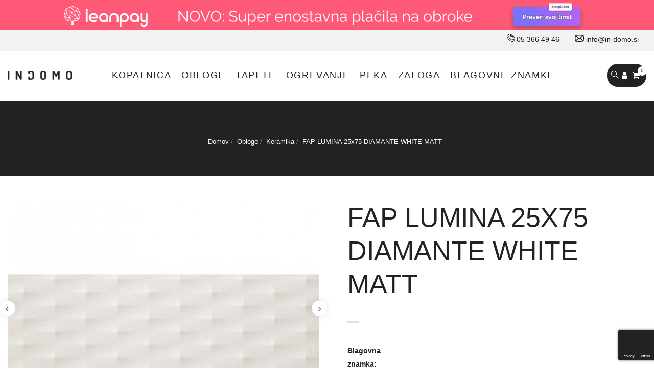

--- FILE ---
content_type: text/html; charset=utf-8
request_url: https://in-domo.si/keramika/781-fap-lumina-25x75-diamante-white-matt.html
body_size: 45893
content:
<!doctype html><html lang="si"><head><meta charset="utf-8"><meta http-equiv="x-ua-compatible" content="ie=edge"><link rel="canonical" href="https://in-domo.si/keramika/781-fap-lumina-25x75-diamante-white-matt.html"><title>FAP LUMINA 25x75 DIAMANTE WHITE MATT - Indomo</title><meta name="description" content="Dizajnerske stenske keramične ploščice raznolikih barv in vzorcev"><meta name="keywords" content=""><meta name="facebook-domain-verification" content="a4365e26e6e6akdw3ir591pxebkqza" /><meta name="viewport" content="width=device-width, initial-scale=1"><link rel="icon" type="image/vnd.microsoft.icon" href="https://in-domo.si/img/favicon.ico?1630581894"><link rel="shortcut icon" type="image/x-icon" href="https://in-domo.si/img/favicon.ico?1630581894"><link rel="stylesheet" href="/modules/ps_checkout/views/css/payments.css?version=4.4.0" type="text/css" media="all"><link rel="stylesheet" href="https://in-domo.si/themes/rb_azeno/assets/cache/theme-17bbaa0.css" type="text/css" media="all"> <script type="text/javascript">var AdvancedEmailGuardData = {"meta":{"isGDPREnabled":true,"isLegacyOPCEnabled":false,"isLegacyMAModuleEnabled":false,"validationError":null},"settings":{"recaptcha":{"type":"v3","key":"6Le-5LMpAAAAAHjiWMwXEsDfdnaBKp_JRqD1mgx9","forms":{"contact_us":{"size":"normal","align":"offset","offset":3},"register":{"size":"normal","align":"center","offset":1},"login":{"size":"normal","align":"center","offset":1},"quick_order":{"size":"normal","align":"center","offset":1},"newsletter":{"size":"normal","align":"left","offset":1}},"language":"browser","theme":"dark","position":"bottomright","hidden":false,"deferred":true}},"context":{"ps":{"v17":true,"v17pc":true,"v17ch":true,"v16":false,"v161":false,"v15":false},"languageCode":"si","pageName":"product"},"trans":{"genericError":"An error occurred, please try again."}};
        var active = "0";
        var always_load_content = false;
        var cancel_rating_txt = "Cancel Rating";
        var collections = ["<a href='https:\/\/in-domo.si\/termo-produkti-na-pelete\/194-extraflame-pec-na-pelete-diadema-idro-evo.html' class='sale-popup-img'><img src='https:\/\/in-domo.si\/1431-home_default\/extraflame-pec-na-pelete-diadema-idro-evo.jpg' alt='EXTRAFLAME PE\u010c NA PELETE DIADEMA IDRO EVO'\/><\/a><div class='sale-popup-content'><h3><a href='https:\/\/in-domo.si\/termo-produkti-na-pelete\/194-extraflame-pec-na-pelete-diadema-idro-evo.html' title='EXTRAFLAME PE\u010c NA PELETE DIADEMA IDRO EVO'>EXTRAFLAME PE\u010c NA PELETE DIADEMA IDRO EVO<\/a><\/h3><span class='sale-popup-timeago'><\/span><\/div><span class='button-close'><i class='material-icons'>close<\/i><\/span>","<a href='https:\/\/in-domo.si\/vodne-armature-za-kopalnico\/2932-bongio-vodna-armatura-za-umivalnik-on-68533pr.html' class='sale-popup-img'><img src='https:\/\/in-domo.si\/20456-home_default\/bongio-vodna-armatura-za-umivalnik-on-68533pr.jpg' alt='BONGIO VODNA ARMATURA ZA UMIVALNIK ON 68533\/PR'\/><\/a><div class='sale-popup-content'><h3><a href='https:\/\/in-domo.si\/vodne-armature-za-kopalnico\/2932-bongio-vodna-armatura-za-umivalnik-on-68533pr.html' title='BONGIO VODNA ARMATURA ZA UMIVALNIK ON 68533\/PR'>BONGIO VODNA ARMATURA ZA UMIVALNIK ON 68533\/PR<\/a><\/h3><span class='sale-popup-timeago'><\/span><\/div><span class='button-close'><i class='material-icons'>close<\/i><\/span>","<a href='https:\/\/in-domo.si\/porcelan-gres\/2399-italgraniti-nuances-60x60-grigio.html' class='sale-popup-img'><img src='https:\/\/in-domo.si\/16271-home_default\/italgraniti-nuances-60x60-grigio.jpg' alt='ITALGRANITI NUANCES 60X60 GRIGIO'\/><\/a><div class='sale-popup-content'><h3><a href='https:\/\/in-domo.si\/porcelan-gres\/2399-italgraniti-nuances-60x60-grigio.html' title='ITALGRANITI NUANCES 60X60 GRIGIO'>ITALGRANITI NUANCES 60X60 GRIGIO<\/a><\/h3><span class='sale-popup-timeago'><\/span><\/div><span class='button-close'><i class='material-icons'>close<\/i><\/span>","<a href='https:\/\/in-domo.si\/dodatki-za-krusne-peci\/2773-linea-vz-kamena-volna.html' class='sale-popup-img'><img src='https:\/\/in-domo.si\/18855-home_default\/linea-vz-kamena-volna.jpg' alt='LINEA VZ KAMENA VOLNA 2 M2'\/><\/a><div class='sale-popup-content'><h3><a href='https:\/\/in-domo.si\/dodatki-za-krusne-peci\/2773-linea-vz-kamena-volna.html' title='LINEA VZ KAMENA VOLNA 2 M2'>LINEA VZ KAMENA VOLNA 2 M2<\/a><\/h3><span class='sale-popup-timeago'><\/span><\/div><span class='button-close'><i class='material-icons'>close<\/i><\/span>","<a href='https:\/\/in-domo.si\/porcelan-gres\/2456-italgraniti-charm-experience-120x120-amazzonite-visoki-sijaj.html' class='sale-popup-img'><img src='https:\/\/in-domo.si\/16523-home_default\/italgraniti-charm-experience-120x120-amazzonite-visoki-sijaj.jpg' alt='ITALGRANITI CHARM EXPERIENCE 120X120 AMAZZONITE VISOKI SIJAJ'\/><\/a><div class='sale-popup-content'><h3><a href='https:\/\/in-domo.si\/porcelan-gres\/2456-italgraniti-charm-experience-120x120-amazzonite-visoki-sijaj.html' title='ITALGRANITI CHARM EXPERIENCE 120X120 AMAZZONITE VISOKI SIJAJ'>ITALGRANITI CHARM EXPERIENCE 120X120 AMAZZONITE VISOKI SIJAJ<\/a><\/h3><span class='sale-popup-timeago'><\/span><\/div><span class='button-close'><i class='material-icons'>close<\/i><\/span>","<a href='https:\/\/in-domo.si\/kamini-na-drva\/595-invicta-kamin-na-drva-800-s-turbo.html' class='sale-popup-img'><img src='https:\/\/in-domo.si\/4507-home_default\/invicta-kamin-na-drva-800-s-turbo.jpg' alt='INVICTA KAMIN NA DRVA 800 S TURBO'\/><\/a><div class='sale-popup-content'><h3><a href='https:\/\/in-domo.si\/kamini-na-drva\/595-invicta-kamin-na-drva-800-s-turbo.html' title='INVICTA KAMIN NA DRVA 800 S TURBO'>INVICTA KAMIN NA DRVA 800 S TURBO<\/a><\/h3><span class='sale-popup-timeago'><\/span><\/div><span class='button-close'><i class='material-icons'>close<\/i><\/span>","<a href='https:\/\/in-domo.si\/porcelan-gres\/2141-41zero42-otto-60x60-goccia-bianco.html' class='sale-popup-img'><img src='https:\/\/in-domo.si\/14772-home_default\/41zero42-otto-60x60-goccia-bianco.jpg' alt='41ZERO42 OTTO 60X60 GOCCIA BIANCO'\/><\/a><div class='sale-popup-content'><h3><a href='https:\/\/in-domo.si\/porcelan-gres\/2141-41zero42-otto-60x60-goccia-bianco.html' title='41ZERO42 OTTO 60X60 GOCCIA BIANCO'>41ZERO42 OTTO 60X60 GOCCIA BIANCO<\/a><\/h3><span class='sale-popup-timeago'><\/span><\/div><span class='button-close'><i class='material-icons'>close<\/i><\/span>","<a href='https:\/\/in-domo.si\/bideji\/415-globo-forty3-stenski-bide-57x36-fos09bi.html' class='sale-popup-img'><img src='https:\/\/in-domo.si\/10400-home_default\/globo-forty3-stenski-bide-57x36-fos09bi.jpg' alt='GLOBO FORTY3 STENSKI BIDE 57x36 FOS09BI'\/><\/a><div class='sale-popup-content'><h3><a href='https:\/\/in-domo.si\/bideji\/415-globo-forty3-stenski-bide-57x36-fos09bi.html' title='GLOBO FORTY3 STENSKI BIDE 57x36 FOS09BI'>GLOBO FORTY3 STENSKI BIDE 57x36 FOS09BI<\/a><\/h3><span class='sale-popup-timeago'><\/span><\/div><span class='button-close'><i class='material-icons'>close<\/i><\/span>","<a href='https:\/\/in-domo.si\/kamini-na-drva\/1290-edilmark-odprt-kamin-kr-65-x-65.html' class='sale-popup-img'><img src='https:\/\/in-domo.si\/7344-home_default\/edilmark-odprt-kamin-kr-65-x-65.jpg' alt='EDILMARK ODPRT KAMIN KR 65 x 65'\/><\/a><div class='sale-popup-content'><h3><a href='https:\/\/in-domo.si\/kamini-na-drva\/1290-edilmark-odprt-kamin-kr-65-x-65.html' title='EDILMARK ODPRT KAMIN KR 65 x 65'>EDILMARK ODPRT KAMIN KR 65 x 65<\/a><\/h3><span class='sale-popup-timeago'><\/span><\/div><span class='button-close'><i class='material-icons'>close<\/i><\/span>","<a href='https:\/\/in-domo.si\/xxl-formati\/913-fap-murals-80x160-texture-macro.html' class='sale-popup-img'><img src='https:\/\/in-domo.si\/8954-home_default\/fap-murals-80x160-texture-macro.jpg' alt='FAP MURALS 80X160 TEXTURE MACRO'\/><\/a><div class='sale-popup-content'><h3><a href='https:\/\/in-domo.si\/xxl-formati\/913-fap-murals-80x160-texture-macro.html' title='FAP MURALS 80X160 TEXTURE MACRO'>FAP MURALS 80X160 TEXTURE MACRO<\/a><\/h3><span class='sale-popup-timeago'><\/span><\/div><span class='button-close'><i class='material-icons'>close<\/i><\/span>"];
        var isLogged = false;
        var lggoogleanalytics_link = "https:\/\/in-domo.si\/module\/lggoogleanalytics\/gtag?token=9ae2ec66d134b5e6b3250f1154dd7a09";
        var lggoogleanalytics_token = "9ae2ec66d134b5e6b3250f1154dd7a09";
        var popup = "<div\n\tclass=\"rb-popup-container\"\n\tstyle=\"width:770px;\n\theight:460px;\tbackground-image: url('\/modules\/rbthemefunction\/\/views\/img\/imgbg_1.jpg');\tbackground-position: center\"\n>\n\t<div class=\"rb-popup-flex\">\n\t\t<div id=\"rb_newsletter_popup\" class=\"rb-block\">\n\t\t\t<div class=\"rb-block-content\">\n\t\t\t\t<form action=\"\" method=\"POST\">\n\t\t\t\t\t<div class=\"rb-popup-text\">\n    \t\t\t\t\t<h2>Be the first to know<\/h2>\n<p>Subscribe for the latest news &amp; get 15% off your first order.<\/p>\n                    <\/div>\n\n                    \t                    <div class=\"rb-relative-input relative\">\n\t                    \t<input class=\"inputNew\" id=\"rb-newsletter-popup\" type=\"email\" name=\"email\" required=\"\" value=\"\" placeholder=\"your@email.com\" \/>\n\t                    \t<button class=\"rb-send-email\">\n\t                    \t\t<i class=\"material-icons\">trending_flat<\/i>\n\t                    \t<\/button>\n\t                    <\/div>\n\n\t                    <div class=\"rb-email-alert\">\n\t                    \t<div class=\"cssload-container rb-ajax-loading\">\n\t<div class=\"cssload-double-torus\"><\/div>\n<\/div>\t                    \t<p class=\"rb-email rb-email-success alert alert-success\"><\/p>\n\t                    \t<p class=\"rb-email rb-email-error alert alert-danger\"><\/p>\n\t                    <\/div>\n                    \t\t\t\t<\/form>\n\t\t\t<\/div>\n\t\t<\/div>\n\t<\/div>\n<\/div>";
        var prestashop = {"cart":{"products":[],"totals":{"total":{"type":"total","label":"Cena skupaj","amount":0,"value":"0,00\u00a0\u20ac"},"total_including_tax":{"type":"total","label":"Za pla\u010dilo (brez DDV)","amount":0,"value":"0,00\u00a0\u20ac"},"total_excluding_tax":{"type":"total","label":"Za pla\u010dilo (brez DDV)","amount":0,"value":"0,00\u00a0\u20ac"}},"subtotals":{"products":{"type":"products","label":"Skupaj","amount":0,"value":"0,00\u00a0\u20ac"},"discounts":null,"shipping":{"type":"shipping","label":"Dostava","amount":0,"value":""},"tax":null},"products_count":0,"summary_string":"0 izdelkov","vouchers":{"allowed":1,"added":[]},"discounts":[],"minimalPurchase":0,"minimalPurchaseRequired":""},"currency":{"name":"Evro","iso_code":"EUR","iso_code_num":"978","sign":"\u20ac"},"customer":{"lastname":null,"firstname":null,"email":null,"birthday":null,"newsletter":null,"newsletter_date_add":null,"optin":null,"website":null,"company":null,"siret":null,"ape":null,"is_logged":false,"gender":{"type":null,"name":null},"addresses":[]},"language":{"name":"slovenski jezik (Slovene)","iso_code":"si","locale":"sl-SI","language_code":"sl-si","is_rtl":"0","date_format_lite":"Y-m-d","date_format_full":"Y-m-d H:i:s","id":2},"page":{"title":"","canonical":null,"meta":{"title":"FAP LUMINA 25x75 DIAMANTE WHITE MATT","description":"Dizajnerske stenske kerami\u010dne plo\u0161\u010dice raznolikih barv in vzorcev","keywords":"","robots":"index"},"page_name":"product","body_classes":{"lang-si":true,"lang-rtl":false,"country-SI":true,"currency-EUR":true,"layout-full-width":true,"page-product":true,"tax-display-enabled":true,"product-id-781":true,"product-FAP LUMINA 25x75 DIAMANTE WHITE MATT":true,"product-id-category-19":true,"product-id-manufacturer-26":true,"product-id-supplier-0":true,"product-available-for-order":true},"admin_notifications":[]},"shop":{"name":"Indomo","logo":"https:\/\/in-domo.si\/img\/indomo-logo-1624966445.jpg","stores_icon":"https:\/\/in-domo.si\/img\/logo_stores.png","favicon":"https:\/\/in-domo.si\/img\/favicon.ico"},"urls":{"base_url":"https:\/\/in-domo.si\/","current_url":"https:\/\/in-domo.si\/keramika\/781-fap-lumina-25x75-diamante-white-matt.html","shop_domain_url":"https:\/\/in-domo.si","img_ps_url":"https:\/\/in-domo.si\/img\/","img_cat_url":"https:\/\/in-domo.si\/img\/c\/","img_lang_url":"https:\/\/in-domo.si\/img\/l\/","img_prod_url":"https:\/\/in-domo.si\/img\/p\/","img_manu_url":"https:\/\/in-domo.si\/img\/m\/","img_sup_url":"https:\/\/in-domo.si\/img\/su\/","img_ship_url":"https:\/\/in-domo.si\/img\/s\/","img_store_url":"https:\/\/in-domo.si\/img\/st\/","img_col_url":"https:\/\/in-domo.si\/img\/co\/","img_url":"https:\/\/in-domo.si\/themes\/rb_azeno\/assets\/img\/","css_url":"https:\/\/in-domo.si\/themes\/rb_azeno\/assets\/css\/","js_url":"https:\/\/in-domo.si\/themes\/rb_azeno\/assets\/js\/","pic_url":"https:\/\/in-domo.si\/upload\/","pages":{"address":"https:\/\/in-domo.si\/naslov","addresses":"https:\/\/in-domo.si\/naslovi","authentication":"https:\/\/in-domo.si\/prijava","cart":"https:\/\/in-domo.si\/ko\u0161arica","category":"https:\/\/in-domo.si\/index.php?controller=category","cms":"https:\/\/in-domo.si\/index.php?controller=cms","contact":"https:\/\/in-domo.si\/kontakt","discount":"https:\/\/in-domo.si\/popust","guest_tracking":"https:\/\/in-domo.si\/sledenje Gosta","history":"https:\/\/in-domo.si\/zgodovina naro\u010dil","identity":"https:\/\/in-domo.si\/identiteta","index":"https:\/\/in-domo.si\/","my_account":"https:\/\/in-domo.si\/moj ra\u010dun","order_confirmation":"https:\/\/in-domo.si\/potrditev naro\u010dila","order_detail":"https:\/\/in-domo.si\/index.php?controller=order-detail","order_follow":"https:\/\/in-domo.si\/sledenje naro\u010dilu","order":"https:\/\/in-domo.si\/naro\u010dilo","order_return":"https:\/\/in-domo.si\/index.php?controller=order-return","order_slip":"https:\/\/in-domo.si\/dobropis","pagenotfound":"https:\/\/in-domo.si\/ne najdem strani","password":"https:\/\/in-domo.si\/obnovitev gesla","pdf_invoice":"https:\/\/in-domo.si\/index.php?controller=pdf-invoice","pdf_order_return":"https:\/\/in-domo.si\/index.php?controller=pdf-order-return","pdf_order_slip":"https:\/\/in-domo.si\/index.php?controller=pdf-order-slip","prices_drop":"https:\/\/in-domo.si\/zni\u017eana cena","product":"https:\/\/in-domo.si\/index.php?controller=product","search":"https:\/\/in-domo.si\/iskanje","sitemap":"https:\/\/in-domo.si\/zemljevid","stores":"https:\/\/in-domo.si\/trgovine","supplier":"https:\/\/in-domo.si\/dobavitelj","register":"https:\/\/in-domo.si\/prijava?create_account=1","order_login":"https:\/\/in-domo.si\/naro\u010dilo?login=1"},"alternative_langs":[],"theme_assets":"\/themes\/rb_azeno\/assets\/","actions":{"logout":"https:\/\/in-domo.si\/?mylogout="},"no_picture_image":{"bySize":{"small_default":{"url":"https:\/\/in-domo.si\/img\/p\/si-default-small_default.jpg","width":120,"height":90},"cart_default":{"url":"https:\/\/in-domo.si\/img\/p\/si-default-cart_default.jpg","width":125,"height":150},"medium_default":{"url":"https:\/\/in-domo.si\/img\/p\/si-default-medium_default.jpg","width":452,"height":542},"home_default":{"url":"https:\/\/in-domo.si\/img\/p\/si-default-home_default.jpg","width":700,"height":840},"large_default":{"url":"https:\/\/in-domo.si\/img\/p\/si-default-large_default.jpg","width":1000,"height":1200},"thickbox_default":{"url":"https:\/\/in-domo.si\/img\/p\/si-default-thickbox_default.jpg","width":1100,"height":1320}},"small":{"url":"https:\/\/in-domo.si\/img\/p\/si-default-small_default.jpg","width":120,"height":90},"medium":{"url":"https:\/\/in-domo.si\/img\/p\/si-default-home_default.jpg","width":700,"height":840},"large":{"url":"https:\/\/in-domo.si\/img\/p\/si-default-thickbox_default.jpg","width":1100,"height":1320},"legend":""}},"configuration":{"display_taxes_label":true,"display_prices_tax_incl":true,"is_catalog":false,"show_prices":true,"opt_in":{"partner":false},"quantity_discount":{"type":"discount","label":"Popust na enoto"},"voucher_enabled":1,"return_enabled":0},"field_required":[],"breadcrumb":{"links":[{"title":"Domov","url":"https:\/\/in-domo.si\/"},{"title":"Obloge","url":"https:\/\/in-domo.si\/9-obloge"},{"title":"Keramika","url":"https:\/\/in-domo.si\/19-keramika"},{"title":"FAP LUMINA 25x75 DIAMANTE WHITE MATT","url":"https:\/\/in-domo.si\/keramika\/781-fap-lumina-25x75-diamante-white-matt.html"}],"count":4},"link":{"protocol_link":"https:\/\/","protocol_content":"https:\/\/"},"time":1768886979,"static_token":"99ad10d188263219dc381355b312c654","token":"00a59256e17866bbf1c9dae31aaf8136","debug":false};
        var ps_checkout3dsEnabled = true;
        var ps_checkoutApplePayUrl = "https:\/\/in-domo.si\/module\/ps_checkout\/applepay";
        var ps_checkoutAutoRenderDisabled = false;
        var ps_checkoutCancelUrl = "https:\/\/in-domo.si\/module\/ps_checkout\/cancel";
        var ps_checkoutCardBrands = ["MASTERCARD","VISA","AMEX"];
        var ps_checkoutCardFundingSourceImg = "\/modules\/ps_checkout\/views\/img\/payment-cards.png";
        var ps_checkoutCardLogos = {"AMEX":"\/modules\/ps_checkout\/views\/img\/amex.svg","CB_NATIONALE":"\/modules\/ps_checkout\/views\/img\/cb.svg","DINERS":"\/modules\/ps_checkout\/views\/img\/diners.svg","DISCOVER":"\/modules\/ps_checkout\/views\/img\/discover.svg","JCB":"\/modules\/ps_checkout\/views\/img\/jcb.svg","MAESTRO":"\/modules\/ps_checkout\/views\/img\/maestro.svg","MASTERCARD":"\/modules\/ps_checkout\/views\/img\/mastercard.svg","UNIONPAY":"\/modules\/ps_checkout\/views\/img\/unionpay.svg","VISA":"\/modules\/ps_checkout\/views\/img\/visa.svg"};
        var ps_checkoutCartProductCount = 0;
        var ps_checkoutCheckUrl = "https:\/\/in-domo.si\/module\/ps_checkout\/check";
        var ps_checkoutCheckoutTranslations = {"checkout.go.back.link.title":"Nazaj na blagajno","checkout.go.back.label":"Blagajna","checkout.card.payment":"Pla\u010dilo s kartico","checkout.page.heading":"Pregled naro\u010dila","checkout.cart.empty":"Va\u0161a ko\u0161arica je prazna","checkout.page.subheading.card":"Kartica","checkout.page.subheading.paypal":"PayPal","checkout.payment.by.card":"Izbrali ste mo\u017enost pla\u010dila s kartico","checkout.payment.by.paypal":"Izbrali ste mo\u017enost pla\u010dila s PayPal-om","checkout.order.summary":"Povzetek va\u0161ega naro\u010dila","checkout.order.amount.total":"Kon\u010dni znesek zna\u0161a","checkout.order.included.tax":"z DDV","checkout.order.confirm.label":"Prosim potrdite naro\u010dilo s klikom na &quot;Potrjujem naro\u010dilo&quot;","paypal.hosted-fields.label.card-name":"Lastnik kartice","paypal.hosted-fields.placeholder.card-name":"Lastnik kartice","paypal.hosted-fields.label.card-number":"\u0160tevilka kartice","paypal.hosted-fields.placeholder.card-number":"\u0160tevilka kartice","paypal.hosted-fields.label.expiration-date":"Velja do","paypal.hosted-fields.placeholder.expiration-date":"Mesec\/Leto","paypal.hosted-fields.label.cvv":"CVC","paypal.hosted-fields.placeholder.cvv":"XXX","payment-method-logos.title":"100% varno pla\u010devanje","express-button.cart.separator":"ali","express-button.checkout.express-checkout":"Express Blagajna","error.paypal-sdk":"Brez PayPal Javascript SDK ","error.google-pay-sdk":"No Google Pay Javascript SDK Instance","error.google-pay.transaction-info":"An error occurred fetching Google Pay transaction info","error.apple-pay-sdk":"No Apple Pay Javascript SDK Instance","error.apple-pay.payment-request":"An error occurred fetching Apple Pay payment request","checkout.payment.others.link.label":"Drugi na\u010dini pla\u010dila","checkout.payment.others.confirm.button.label":"Potrjujem naro\u010dilo","checkout.form.error.label":"Pri pla\u010dilu je pri\u0161lo do napake. Poskusite znova ali se obrnite na podporo strank.","loader-component.label.header":"Hvala za nakup!","loader-component.label.body":"Po\u010dakajte, va\u0161e pla\u010dilo je v obdelavi.","loader-component.label.body.longer":"This is taking longer than expected. Please wait...","error.paypal-sdk.contingency.cancel":"Preverjanje pristnosti imetnika kartice je preklicano. Izberite drugo pla\u010dilno sredstvo ali poskusite znova.","error.paypal-sdk.contingency.error":"Pri preverjanju pristnosti imetnika kartice je pri\u0161lo do napake. Izberite drugo pla\u010dilno sredstvo ali poskusite znova.","error.paypal-sdk.contingency.failure":"Preverjanje pristnosti imetnika kartice ni uspelo. Izberite drugo pla\u010dilno sredstvo ali poskusite znova.","error.paypal-sdk.contingency.unknown":"Preverjanja pristnosti imetnika kartice ni mogo\u010de preveriti, izberite drugo pla\u010dilno sredstvo ali poskusite znova.","ok":"Ok","cancel":"Prekli\u010di","checkout.payment.token.delete.modal.header":"Delete this payment method?","checkout.payment.token.delete.modal.content":"The following payment method will be deleted from your account:","checkout.payment.token.delete.modal.confirm-button":"Delete payment method","checkout.payment.loader.processing-request":"Please wait, we are processing your request","APPLE_PAY_MERCHANT_SESSION_VALIDATION_ERROR":"We\u2019re unable to process your Apple Pay payment at the moment. This could be due to an issue verifying the payment setup for this website. Please try again later or choose a different payment method.","APPROVE_APPLE_PAY_VALIDATION_ERROR":"We encountered an issue while processing your Apple Pay payment. Please verify your order details and try again, or use a different payment method."};
        var ps_checkoutCheckoutUrl = "https:\/\/in-domo.si\/naro\u010dilo";
        var ps_checkoutConfirmUrl = "https:\/\/in-domo.si\/potrditev naro\u010dila";
        var ps_checkoutCreateUrl = "https:\/\/in-domo.si\/module\/ps_checkout\/create";
        var ps_checkoutCspNonce = "";
        var ps_checkoutCustomMarks = [];
        var ps_checkoutExpressCheckoutCartEnabled = false;
        var ps_checkoutExpressCheckoutOrderEnabled = false;
        var ps_checkoutExpressCheckoutProductEnabled = false;
        var ps_checkoutExpressCheckoutSelected = false;
        var ps_checkoutExpressCheckoutUrl = "https:\/\/in-domo.si\/module\/ps_checkout\/ExpressCheckout";
        var ps_checkoutFundingSource = "paypal";
        var ps_checkoutFundingSourcesSorted = ["paypal","card"];
        var ps_checkoutGooglePayUrl = "https:\/\/in-domo.si\/module\/ps_checkout\/googlepay";
        var ps_checkoutHostedFieldsContingencies = "SCA_WHEN_REQUIRED";
        var ps_checkoutHostedFieldsEnabled = true;
        var ps_checkoutHostedFieldsSelected = false;
        var ps_checkoutIconsPath = "\/modules\/ps_checkout\/views\/img\/icons\/";
        var ps_checkoutLanguageIsoCode = "si";
        var ps_checkoutLoaderImage = "\/modules\/ps_checkout\/views\/img\/loader.svg";
        var ps_checkoutPartnerAttributionId = "PrestaShop_Cart_PSXO_PSDownload";
        var ps_checkoutPayLaterCartPageButtonEnabled = false;
        var ps_checkoutPayLaterCategoryPageBannerEnabled = false;
        var ps_checkoutPayLaterHomePageBannerEnabled = false;
        var ps_checkoutPayLaterOrderPageBannerEnabled = false;
        var ps_checkoutPayLaterOrderPageButtonEnabled = false;
        var ps_checkoutPayLaterOrderPageMessageEnabled = false;
        var ps_checkoutPayLaterProductPageBannerEnabled = false;
        var ps_checkoutPayLaterProductPageButtonEnabled = false;
        var ps_checkoutPayLaterProductPageMessageEnabled = false;
        var ps_checkoutPayPalButtonConfiguration = {"color":"black","shape":"rect","label":"paypal"};
        var ps_checkoutPayPalEnvironment = "LIVE";
        var ps_checkoutPayPalOrderId = "";
        var ps_checkoutPayPalSdkConfig = {"clientId":"AXjYFXWyb4xJCErTUDiFkzL0Ulnn-bMm4fal4G-1nQXQ1ZQxp06fOuE7naKUXGkq2TZpYSiI9xXbs4eo","merchantId":"YXJWJFTBPBYBN","currency":"EUR","intent":"capture","commit":"false","vault":"false","integrationDate":"2022-14-06","dataPartnerAttributionId":"PrestaShop_Cart_PSXO_PSDownload","dataCspNonce":"","dataEnable3ds":"true","disableFunding":"bancontact,blik,eps,giropay,ideal,mybank,p24,paylater","components":"marks,funding-eligibility"};
        var ps_checkoutPayWithTranslations = {"paypal":"Pla\u010dilo s Paypal ra\u010dunom - Dodatni stro\u0161ki 3,5% za izbran na\u010din pla\u010dila","card":"Pla\u010dilo s kartico - 100% varno pla\u010dilo - Dodatni stro\u0161ki 3,5% za izbran na\u010din pla\u010dila"};
        var ps_checkoutPaymentMethodLogosTitleImg = "\/modules\/ps_checkout\/views\/img\/lock_checkout.svg";
        var ps_checkoutPaymentUrl = "https:\/\/in-domo.si\/module\/ps_checkout\/payment";
        var ps_checkoutRenderPaymentMethodLogos = true;
        var ps_checkoutValidateUrl = "https:\/\/in-domo.si\/module\/ps_checkout\/validate";
        var ps_checkoutVaultUrl = "https:\/\/in-domo.si\/module\/ps_checkout\/vault";
        var ps_checkoutVersion = "4.4.0";
        var psemailsubscription_subscription = "https:\/\/in-domo.si\/module\/ps_emailsubscription\/subscription";
        var psr_icon_color = "#F19D76";
        var rbFrontendConfig = {"isEditMode":"","stretchedSectionContainer":"","is_rtl":"","rb_day":"Days"};
        var rb_days = "Days";
        var rb_facebook = {"general_appid":"","general_pageid":"","chat_state":"0","chat_color":"","chat_delay":"","login_state":"0","login_redirect":"no_redirect","comments_state":"0","comments_tab":"0","comments_width":"","comments_number":"","comments_admins":"","product_page_url":"https:\/\/in-domo.si\/keramika\/781-fap-lumina-25x75-diamante-white-matt.html","login_destination":"https:\/\/in-domo.si\/moj ra\u010dun","phrases":{"login":"Prijava"}};
        var rb_height = "460";
        var rb_hours = "Hours";
        var rb_minutes = "Minutes";
        var rb_modal = "<div class=\"modal-content\">\n\t<div class=\"modal-header\">\n\t\t<h5 class=\"modal-title text-xs-center\">\n\t\t\tDelete selected item ?\n\t\t<\/h5>\n\t<\/div>\n\n\t<div class=\"modal-footer\">\n\t\t<button type=\"button\" class=\"rb-modal-no rb-modal-accept btn btn-primary\" data-dismiss=\"modal\">\n\t\t\tPrekli\u010di\n\t\t<\/button>\n\n\t\t<button type=\"button\" class=\"rb-modal-yes rb-modal-accept btn btn-primary\">\n\t\t\tOK\n\t\t<\/button>\n\t<\/div>\n<\/div>";
        var rb_seconds = "Seconds";
        var rb_slick = {"active":"1","slideshow":"1200-4,,320-2","slidesToScroll":"","autoplay":"0","autospeed":""};
        var rb_text = "You must be logged. <a href=\"https:\/\/in-domo.si\/prijava\">Prijava<\/a>";
        var rb_view = "1";
        var rb_width = "770";
        var rb_zoom = {"active":"1","type":"2","scroll":"0"};
        var ssIsCeInstalled = false;
        var text1 = "No Product";
        var text2 = "You Can Not Delete Default Wishlist";
        var token = "99ad10d188263219dc381355b312c654";
        var url_ajax = "https:\/\/in-domo.si\/module\/rbthemefunction\/ajax";
        var url_compare = "https:\/\/in-domo.si\/compare";
        var url_wishlist = "https:\/\/in-domo.si\/wishlist";</script> <script type="text/javascript">var sp_link_base ='https://in-domo.si';</script> <style></style> <script type="text/javascript">function renderDataAjax(jsonData)
{
    for (var key in jsonData) {
	    if(key=='java_script')
        {
            $('body').append(jsonData[key]);
        }
        else
            if($('#ets_speed_dy_'+key).length)
            {
                if($('#ets_speed_dy_'+key+' #layer_cart').length)
                {
                    $('#ets_speed_dy_'+key).before($('#ets_speed_dy_'+key+' #layer_cart').clone());
                    $('#ets_speed_dy_'+key+' #layer_cart').remove();
                    $('#layer_cart').before('<div class="layer_cart_overlay"></div>');
                }
                $('.ets_speed_dynamic_hook[id="ets_speed_dy_'+key+'"]').replaceWith(jsonData[key]);
            }
              
    }
    if($('#header .shopping_cart').length && $('#header .cart_block').length)
    {
        var shopping_cart = new HoverWatcher('#header .shopping_cart');
        var cart_block = new HoverWatcher('#header .cart_block');
        $("#header .shopping_cart a:first").hover(
    		function(){
    			if (ajaxCart.nb_total_products > 0 || parseInt($('.ajax_cart_quantity').html()) > 0)
    				$("#header .cart_block").stop(true, true).slideDown(450);
    		},
    		function(){
    			setTimeout(function(){
    				if (!shopping_cart.isHoveringOver() && !cart_block.isHoveringOver())
    					$("#header .cart_block").stop(true, true).slideUp(450);
    			}, 200);
    		}
    	);
    }
    if(typeof jsonData.custom_js!== undefined && jsonData.custom_js)
        $('head').append('<script src="'+sp_link_base+'/modules/ets_superspeed/views/js/script_custom.js">');
}</script> <style>.layered_filter_ul .radio,.layered_filter_ul .checkbox {
    display: inline-block;
}
.ets_speed_dynamic_hook .cart-products-count{
    display:none!important;
}
.ets_speed_dynamic_hook .ajax_cart_quantity ,.ets_speed_dynamic_hook .ajax_cart_product_txt,.ets_speed_dynamic_hook .ajax_cart_product_txt_s{
    display:none!important;
}
.ets_speed_dynamic_hook .shopping_cart > a:first-child:after {
    display:none!important;
}</style><style>.rb_megamenu .rb_menus_li h4,
.rb_megamenu .rb_menus_li h5,
.rb_megamenu .rb_menus_li h6,
.rb_megamenu .rb_menus_li h1,
.rb_megamenu .rb_menus_li h2,
.rb_megamenu .rb_menus_li h3,
.rb_megamenu .rb_menus_li h4 *:not(i),
.rb_megamenu .rb_menus_li h5 *:not(i),
.rb_megamenu .rb_menus_li h6 *:not(i),
.rb_megamenu .rb_menus_li h1 *:not(i),
.rb_megamenu .rb_menus_li h2 *:not(i),
.rb_megamenu .rb_menus_li h3 *:not(i),
.rb_megamenu .rb_menus_li > a{
    font-family: inherit;
}
.rb_megamenu *:not(.fa):not(i){
    font-family: inherit;
}

.rb_block *{
    font-size: 14px;
}

@media (min-width: 768px){
/*layout 1*/
    .rb_megamenu.layout_layout1{
        background: ;
    }
    .layout_layout1 .rb_megamenu_content{
      background: linear-gradient(#FFFFFF, #F2F2F2) repeat scroll 0 0 rgba(0, 0, 0, 0);
      background: -webkit-linear-gradient(#FFFFFF, #F2F2F2) repeat scroll 0 0 rgba(0, 0, 0, 0);
      background: -o-linear-gradient(#FFFFFF, #F2F2F2) repeat scroll 0 0 rgba(0, 0, 0, 0);
    }
    .rb_megamenu.layout_layout1:not(.ybc_vertical_menu) .rb_menus_ul{
         background: ;
    }

    #header .layout_layout1:not(.ybc_vertical_menu) .rb_menus_li > a,
    .layout_layout1 .ybc-menu-vertical-button,
    .layout_layout1 .rb_extra_item *{
        color: #484848
    }
    .layout_layout1 .ybc-menu-vertical-button .ybc-menu-button-toggle_icon_default .icon-bar{
        background-color: #484848
    }
    .layout_layout1 .rb_menus_li:hover > a,
    .layout_layout1 .rb_menus_li.active > a,
    #header .layout_layout1 .rb_menus_li:hover > a,
    .layout_layout1:hover .ybc-menu-vertical-button,
    .layout_layout1 .rb_extra_item button[type="submit"]:hover i,
    #header .layout_layout1 .rb_menus_li.active > a{
        color: #ec4249;
    }

    .layout_layout1:not(.ybc_vertical_menu) .rb_menus_li > a:before,
    .layout_layout1.ybc_vertical_menu:hover .ybc-menu-vertical-button:before,
    .layout_layout1:hover .ybc-menu-vertical-button .ybc-menu-button-toggle_icon_default .icon-bar,
    .ybc-menu-vertical-button.layout_layout1:hover{background-color: #ec4249;}

    .layout_layout1:not(.ybc_vertical_menu) .rb_menus_li:hover > a,
    .rb_megamenu.layout_layout1.ybc_vertical_menu:hover,
    #header .layout_layout1:not(.ybc_vertical_menu) .rb_menus_li:hover > a,
    .rb_megamenu.layout_layout1.ybc_vertical_menu:hover{
        background: #ffffff;
    }

    .layout_layout1.rb_megamenu .rb_columns_ul,
    .layout_layout1.ybc_vertical_menu .rb_menus_ul{
        background-color: #ffffff;
    }
    #header .layout_layout1 .rb_block_content a,
    #header .layout_layout1 .rb_block_content p,
    .layout_layout1.ybc_vertical_menu .rb_menus_li > a,
    #header .layout_layout1.ybc_vertical_menu .rb_menus_li > a{
        color: #414141;
    }

    .layout_layout1 .rb_columns_ul h1,
    .layout_layout1 .rb_columns_ul h2,
    .layout_layout1 .rb_columns_ul h3,
    .layout_layout1 .rb_columns_ul h4,
    .layout_layout1 .rb_columns_ul h5,
    .layout_layout1 .rb_columns_ul h6,
    .layout_layout1 .rb_columns_ul .rb_block > h1 a,
    .layout_layout1 .rb_columns_ul .rb_block > h2 a,
    .layout_layout1 .rb_columns_ul .rb_block > h3 a,
    .layout_layout1 .rb_columns_ul .rb_block > h4 a,
    .layout_layout1 .rb_columns_ul .rb_block > h5 a,
    .layout_layout1 .rb_columns_ul .rb_block > h6 a,
    #header .layout_layout1 .rb_columns_ul .rb_block > h1 a,
    #header .layout_layout1 .rb_columns_ul .rb_block > h2 a,
    #header .layout_layout1 .rb_columns_ul .rb_block > h3 a,
    #header .layout_layout1 .rb_columns_ul .rb_block > h4 a,
    #header .layout_layout1 .rb_columns_ul .rb_block > h5 a,
    #header .layout_layout1 .rb_columns_ul .rb_block > h6 a,
    .layout_layout1 .rb_columns_ul .h1,
    .layout_layout1 .rb_columns_ul .h2,
    .layout_layout1 .rb_columns_ul .h3,
    .layout_layout1 .rb_columns_ul .h4,
    .layout_layout1 .rb_columns_ul .h5,
    .layout_layout1 .rb_columns_ul .h6{
        color: #414141;
    }


    .layout_layout1 li:hover > a,
    .layout_layout1 li > a:hover,
    .layout_layout1 .rb_tabs_li.open .rb_tab_toggle_title,
    .layout_layout1 .rb_tabs_li.open .rb_tab_toggle_title a,
    .layout_layout1 .rb_tabs_li:hover .rb_tab_toggle_title,
    .layout_layout1 .rb_tabs_li:hover .rb_tab_toggle_title a,
    #header .layout_layout1 .rb_tabs_li.open .rb_tab_toggle_title,
    #header .layout_layout1 .rb_tabs_li.open .rb_tab_toggle_title a,
    #header .layout_layout1 .rb_tabs_li:hover .rb_tab_toggle_title,
    #header .layout_layout1 .rb_tabs_li:hover .rb_tab_toggle_title a,
    .layout_layout1.ybc_vertical_menu .rb_menus_li > a,
    #header .layout_layout1 li:hover > a,
    .layout_layout1.ybc_vertical_menu .rb_menus_li:hover > a,
    #header .layout_layout1.ybc_vertical_menu .rb_menus_li:hover > a,
    #header .layout_layout1 .rb_columns_ul .rb_block_type_product .product-title > a:hover,
    #header .layout_layout1 li > a:hover{color: #f77e0B;}


/*end layout 1*/


    /*layout 2*/
    .rb_megamenu.layout_layout2{
        background-color: #3cabdb;
    }

    #header .layout_layout2:not(.ybc_vertical_menu) .rb_menus_li > a,
    .layout_layout2 .ybc-menu-vertical-button,
    .layout_layout2 .rb_extra_item *{
        color: #ffffff
    }
    .layout_layout2 .ybc-menu-vertical-button .ybc-menu-button-toggle_icon_default .icon-bar{
        background-color: #ffffff
    }
    .layout_layout2:not(.ybc_vertical_menu) .rb_menus_li:hover > a,
    .layout_layout2:not(.ybc_vertical_menu) .rb_menus_li.active > a,
    #header .layout_layout2:not(.ybc_vertical_menu) .rb_menus_li:hover > a,
    .layout_layout2:hover .ybc-menu-vertical-button,
    .layout_layout2 .rb_extra_item button[type="submit"]:hover i,
    #header .layout_layout2:not(.ybc_vertical_menu) .rb_menus_li.active > a{color: #ffffff;}

    .layout_layout2:hover .ybc-menu-vertical-button .ybc-menu-button-toggle_icon_default .icon-bar{
        background-color: #ffffff;
    }
    .layout_layout2:not(.ybc_vertical_menu) .rb_menus_li:hover > a,
    #header .layout_layout2:not(.ybc_vertical_menu) .rb_menus_li:hover > a,
    .rb_megamenu.layout_layout2.ybc_vertical_menu:hover{
        background-color: #50b4df;
    }

    .layout_layout2.rb_megamenu .rb_columns_ul,
    .layout_layout2.ybc_vertical_menu .rb_menus_ul{
        background-color: #ffffff;
    }
    #header .layout_layout2 .rb_block_content a,
    .layout_layout2.ybc_vertical_menu .rb_menus_li > a,
    #header .layout_layout2.ybc_vertical_menu .rb_menus_li > a,
    #header .layout_layout2 .rb_block_content p{
        color: #666666;
    }

    .layout_layout2 .rb_columns_ul h1,
    .layout_layout2 .rb_columns_ul h2,
    .layout_layout2 .rb_columns_ul h3,
    .layout_layout2 .rb_columns_ul h4,
    .layout_layout2 .rb_columns_ul h5,
    .layout_layout2 .rb_columns_ul h6,
    .layout_layout2 .rb_columns_ul .rb_block > h1 a,
    .layout_layout2 .rb_columns_ul .rb_block > h2 a,
    .layout_layout2 .rb_columns_ul .rb_block > h3 a,
    .layout_layout2 .rb_columns_ul .rb_block > h4 a,
    .layout_layout2 .rb_columns_ul .rb_block > h5 a,
    .layout_layout2 .rb_columns_ul .rb_block > h6 a,
    #header .layout_layout2 .rb_columns_ul .rb_block > h1 a,
    #header .layout_layout2 .rb_columns_ul .rb_block > h2 a,
    #header .layout_layout2 .rb_columns_ul .rb_block > h3 a,
    #header .layout_layout2 .rb_columns_ul .rb_block > h4 a,
    #header .layout_layout2 .rb_columns_ul .rb_block > h5 a,
    #header .layout_layout2 .rb_columns_ul .rb_block > h6 a,
    .layout_layout2 .rb_columns_ul .h1,
    .layout_layout2 .rb_columns_ul .h2,
    .layout_layout2 .rb_columns_ul .h3,
    .layout_layout2 .rb_columns_ul .h4,
    .layout_layout2 .rb_columns_ul .h5,
    .layout_layout2 .rb_columns_ul .h6{
        color: #414141;
    }


    .layout_layout2 li:hover > a,
    .layout_layout2 li > a:hover,
    .layout_layout2 .rb_tabs_li.open .rb_tab_toggle_title,
    .layout_layout2 .rb_tabs_li.open .rb_tab_toggle_title a,
    .layout_layout2 .rb_tabs_li:hover .rb_tab_toggle_title,
    .layout_layout2 .rb_tabs_li:hover .rb_tab_toggle_title a,
    #header .layout_layout2 .rb_tabs_li.open .rb_tab_toggle_title,
    #header .layout_layout2 .rb_tabs_li.open .rb_tab_toggle_title a,
    #header .layout_layout2 .rb_tabs_li:hover .rb_tab_toggle_title,
    #header .layout_layout2 .rb_tabs_li:hover .rb_tab_toggle_title a,
    #header .layout_layout2 li:hover > a,
    .layout_layout2.ybc_vertical_menu .rb_menus_li > a,
    .layout_layout2.ybc_vertical_menu .rb_menus_li:hover > a,
    #header .layout_layout2.ybc_vertical_menu .rb_menus_li:hover > a,
    #header .layout_layout2 .rb_columns_ul .rb_block_type_product .product-title > a:hover,
    #header .layout_layout2 li > a:hover{color: #fc4444;}



    /*layout 3*/
    .rb_megamenu.layout_layout3,
    .layout_layout3 .rb_tab_li_content{
        background-color: #333333;

    }
    #header .layout_layout3:not(.ybc_vertical_menu) .rb_menus_li > a,
    .layout_layout3 .ybc-menu-vertical-button,
    .layout_layout3 .rb_extra_item *{
        color: #ffffff
    }
    .layout_layout3 .ybc-menu-vertical-button .ybc-menu-button-toggle_icon_default .icon-bar{
        background-color: #ffffff
    }
    .layout_layout3 .rb_menus_li:hover > a,
    .layout_layout3 .rb_menus_li.active > a,
    .layout_layout3 .rb_extra_item button[type="submit"]:hover i,
    #header .layout_layout3 .rb_menus_li:hover > a,
    #header .layout_layout3 .rb_menus_li.active > a,
    .layout_layout3:hover .ybc-menu-vertical-button,
    .layout_layout3:hover .ybc-menu-vertical-button .ybc-menu-button-toggle_icon_default .icon-bar{
        color: #ffffff;
    }

    .layout_layout3:not(.ybc_vertical_menu) .rb_menus_li:hover > a,
    #header .layout_layout3:not(.ybc_vertical_menu) .rb_menus_li:hover > a,
    .rb_megamenu.layout_layout3.ybc_vertical_menu:hover,
    .layout_layout3 .rb_tabs_li.open .rb_columns_contents_ul,
    .layout_layout3 .rb_tabs_li.open .rb_tab_li_content {
        background-color: #000000;
    }
    .layout_layout3 .rb_tabs_li.open.rb_tabs_has_content .rb_tab_li_content .rb_tab_name::before{
        border-right-color: #000000;
    }
    .layout_layout3.rb_megamenu .rb_columns_ul,
    .ybc_vertical_menu.layout_layout3 .rb_menus_ul.rb_mn_submenu_full_height .rb_menus_li:hover a::before,
    .layout_layout3.ybc_vertical_menu .rb_menus_ul{
        background-color: #000000;
        border-color: #000000;
    }
    #header .layout_layout3 .rb_block_content a,
    #header .layout_layout3 .rb_block_content p,
    .layout_layout3.ybc_vertical_menu .rb_menus_li > a,
    #header .layout_layout3.ybc_vertical_menu .rb_menus_li > a{
        color: #dcdcdc;
    }

    .layout_layout3 .rb_columns_ul h1,
    .layout_layout3 .rb_columns_ul h2,
    .layout_layout3 .rb_columns_ul h3,
    .layout_layout3 .rb_columns_ul h4,
    .layout_layout3 .rb_columns_ul h5,
    .layout_layout3 .rb_columns_ul h6,
    .layout_layout3 .rb_columns_ul .rb_block > h1 a,
    .layout_layout3 .rb_columns_ul .rb_block > h2 a,
    .layout_layout3 .rb_columns_ul .rb_block > h3 a,
    .layout_layout3 .rb_columns_ul .rb_block > h4 a,
    .layout_layout3 .rb_columns_ul .rb_block > h5 a,
    .layout_layout3 .rb_columns_ul .rb_block > h6 a,
    #header .layout_layout3 .rb_columns_ul .rb_block > h1 a,
    #header .layout_layout3 .rb_columns_ul .rb_block > h2 a,
    #header .layout_layout3 .rb_columns_ul .rb_block > h3 a,
    #header .layout_layout3 .rb_columns_ul .rb_block > h4 a,
    #header .layout_layout3 .rb_columns_ul .rb_block > h5 a,
    #header .layout_layout3 .rb_columns_ul .rb_block > h6 a,
    .layout_layout3 .rb_columns_ul .h1,
    .layout_layout3 .rb_columns_ul .h2,
    .layout_layout3 .rb_columns_ul .h3,
    .layout_layout3.ybc_vertical_menu .rb_menus_li:hover > a,
    #header .layout_layout3.ybc_vertical_menu .rb_menus_li:hover > a,
    .layout_layout3 .rb_columns_ul .h4,
    .layout_layout3 .rb_columns_ul .h5,
    .layout_layout3 .rb_columns_ul .h6{
        color: #ec4249;
    }


    .layout_layout3 li:hover > a,
    .layout_layout3 li > a:hover,
    .layout_layout3 .rb_tabs_li.open .rb_tab_toggle_title,
    .layout_layout3 .rb_tabs_li.open .rb_tab_toggle_title a,
    .layout_layout3 .rb_tabs_li:hover .rb_tab_toggle_title,
    .layout_layout3 .rb_tabs_li:hover .rb_tab_toggle_title a,
    #header .layout_layout3 .rb_tabs_li.open .rb_tab_toggle_title,
    #header .layout_layout3 .rb_tabs_li.open .rb_tab_toggle_title a,
    #header .layout_layout3 .rb_tabs_li:hover .rb_tab_toggle_title,
    #header .layout_layout3 .rb_tabs_li:hover .rb_tab_toggle_title a,
    #header .layout_layout3 li:hover > a,
    #header .layout_layout3 .rb_columns_ul .rb_block_type_product .product-title > a:hover,
    #header .layout_layout3 li > a:hover,
    .layout_layout3.ybc_vertical_menu .rb_menus_li > a,
    .layout_layout3 .has-sub .rb_categories li > a:hover,
    #header .layout_layout3 .has-sub .rb_categories li > a:hover{color: #fc4444;}


    /*layout 4*/

    .rb_megamenu.layout_layout4{
        background-color: #ffffff;
    }
    .rb_megamenu.layout_layout4:not(.ybc_vertical_menu) .rb_menus_ul{
         background: #ffffff;
    }

    #header .layout_layout4:not(.ybc_vertical_menu) .rb_menus_li > a,
    .layout_layout4 .ybc-menu-vertical-button,
    .layout_layout4 .rb_extra_item *{
        color: #333333
    }
    .layout_layout4 .ybc-menu-vertical-button .ybc-menu-button-toggle_icon_default .icon-bar{
        background-color: #333333
    }

    .layout_layout4 .rb_menus_li:hover > a,
    .layout_layout4 .rb_menus_li.active > a,
    #header .layout_layout4 .rb_menus_li:hover > a,
    .layout_layout4:hover .ybc-menu-vertical-button,
    #header .layout_layout4 .rb_menus_li.active > a{color: #ffffff;}

    .layout_layout4:hover .ybc-menu-vertical-button .ybc-menu-button-toggle_icon_default .icon-bar{
        background-color: #ffffff;
    }

    .layout_layout4:not(.ybc_vertical_menu) .rb_menus_li:hover > a,
    .layout_layout4:not(.ybc_vertical_menu) .rb_menus_li.active > a,
    .layout_layout4:not(.ybc_vertical_menu) .rb_menus_li:hover > span,
    .layout_layout4:not(.ybc_vertical_menu) .rb_menus_li.active > span,
    #header .layout_layout4:not(.ybc_vertical_menu) .rb_menus_li:hover > a,
    #header .layout_layout4:not(.ybc_vertical_menu) .rb_menus_li.active > a,
    .layout_layout4:not(.ybc_vertical_menu) .rb_menus_li:hover > a,
    #header .layout_layout4:not(.ybc_vertical_menu) .rb_menus_li:hover > a,
    .rb_megamenu.layout_layout4.ybc_vertical_menu:hover,
    #header .layout_layout4 .rb_menus_li:hover > span,
    #header .layout_layout4 .rb_menus_li.active > span{
        background-color: #ec4249;
    }
    .layout_layout4 .rb_megamenu_content {
      border-bottom-color: #ec4249;
    }

    .layout_layout4.rb_megamenu .rb_columns_ul,
    .ybc_vertical_menu.layout_layout4 .rb_menus_ul .rb_menus_li:hover a::before,
    .layout_layout4.ybc_vertical_menu .rb_menus_ul{
        background-color: #ffffff;
    }
    #header .layout_layout4 .rb_block_content a,
    .layout_layout4.ybc_vertical_menu .rb_menus_li > a,
    #header .layout_layout4.ybc_vertical_menu .rb_menus_li > a,
    #header .layout_layout4 .rb_block_content p{
        color: #666666;
    }

    .layout_layout4 .rb_columns_ul h1,
    .layout_layout4 .rb_columns_ul h2,
    .layout_layout4 .rb_columns_ul h3,
    .layout_layout4 .rb_columns_ul h4,
    .layout_layout4 .rb_columns_ul h5,
    .layout_layout4 .rb_columns_ul h6,
    .layout_layout4 .rb_columns_ul .rb_block > h1 a,
    .layout_layout4 .rb_columns_ul .rb_block > h2 a,
    .layout_layout4 .rb_columns_ul .rb_block > h3 a,
    .layout_layout4 .rb_columns_ul .rb_block > h4 a,
    .layout_layout4 .rb_columns_ul .rb_block > h5 a,
    .layout_layout4 .rb_columns_ul .rb_block > h6 a,
    #header .layout_layout4 .rb_columns_ul .rb_block > h1 a,
    #header .layout_layout4 .rb_columns_ul .rb_block > h2 a,
    #header .layout_layout4 .rb_columns_ul .rb_block > h3 a,
    #header .layout_layout4 .rb_columns_ul .rb_block > h4 a,
    #header .layout_layout4 .rb_columns_ul .rb_block > h5 a,
    #header .layout_layout4 .rb_columns_ul .rb_block > h6 a,
    .layout_layout4 .rb_columns_ul .h1,
    .layout_layout4 .rb_columns_ul .h2,
    .layout_layout4 .rb_columns_ul .h3,
    .layout_layout4 .rb_columns_ul .h4,
    .layout_layout4 .rb_columns_ul .h5,
    .layout_layout4 .rb_columns_ul .h6{
        color: #414141;
    }

    .layout_layout4 li:hover > a,
    .layout_layout4 li > a:hover,
    .layout_layout4 .rb_tabs_li.open .rb_tab_toggle_title,
    .layout_layout4 .rb_tabs_li.open .rb_tab_toggle_title a,
    .layout_layout4 .rb_tabs_li:hover .rb_tab_toggle_title,
    .layout_layout4 .rb_tabs_li:hover .rb_tab_toggle_title a,
    #header .layout_layout4 .rb_tabs_li.open .rb_tab_toggle_title,
    #header .layout_layout4 .rb_tabs_li.open .rb_tab_toggle_title a,
    #header .layout_layout4 .rb_tabs_li:hover .rb_tab_toggle_title,
    #header .layout_layout4 .rb_tabs_li:hover .rb_tab_toggle_title a,
    #header .layout_layout4 li:hover > a,
    .layout_layout4.ybc_vertical_menu .rb_menus_li > a,
    .layout_layout4.ybc_vertical_menu .rb_menus_li:hover > a,
    #header .layout_layout4.ybc_vertical_menu .rb_menus_li:hover > a,
    #header .layout_layout4 .rb_columns_ul .rb_block_type_product .product-title > a:hover,
    #header .layout_layout4 li > a:hover{color: #ec4249;}

    /* end layout 4*/




    /* Layout 5*/
    .rb_megamenu.layout_layout5{
        background-color: #f6f6f6;
    }
    .rb_megamenu.layout_layout5:not(.ybc_vertical_menu) .rb_menus_ul{
         background: #f6f6f6;
    }

    #header .layout_layout5:not(.ybc_vertical_menu) .rb_menus_li > a,
    .layout_layout5 .ybc-menu-vertical-button,
    .layout_layout5 .rb_extra_item *{
        color: #333333
    }
    .layout_layout5 .ybc-menu-vertical-button .ybc-menu-button-toggle_icon_default .icon-bar{
        background-color: #333333
    }
    .layout_layout5 .rb_menus_li:hover > a,
    .layout_layout5 .rb_menus_li.active > a,
    .layout_layout5 .rb_extra_item button[type="submit"]:hover i,
    #header .layout_layout5 .rb_menus_li:hover > a,
    #header .layout_layout5 .rb_menus_li.active > a,
    .layout_layout5:hover .ybc-menu-vertical-button{
        color: #ec4249;
    }
    .layout_layout5:hover .ybc-menu-vertical-button .ybc-menu-button-toggle_icon_default .icon-bar{
        background-color: #ec4249;
    }

    .layout_layout5 .rb_menus_li > a:before{background-color: #ec4249;}


    .layout_layout5:not(.ybc_vertical_menu) .rb_menus_li:hover > a,
    #header .layout_layout5:not(.ybc_vertical_menu) .rb_menus_li:hover > a,
    .rb_megamenu.layout_layout5.ybc_vertical_menu:hover,
    #header .layout_layout5 .rb_menus_li:hover > a{
        background-color: ;
    }

    .layout_layout5.rb_megamenu .rb_columns_ul,
    .ybc_vertical_menu.layout_layout5 .rb_menus_ul .rb_menus_li:hover a::before,
    .layout_layout5.ybc_vertical_menu .rb_menus_ul{
        background-color: #ffffff;
    }
    #header .layout_layout5 .rb_block_content a,
    .layout_layout5.ybc_vertical_menu .rb_menus_li > a,
    #header .layout_layout5.ybc_vertical_menu .rb_menus_li > a,
    #header .layout_layout5 .rb_block_content p{
        color: #333333;
    }

    .layout_layout5 .rb_columns_ul h1,
    .layout_layout5 .rb_columns_ul h2,
    .layout_layout5 .rb_columns_ul h3,
    .layout_layout5 .rb_columns_ul h4,
    .layout_layout5 .rb_columns_ul h5,
    .layout_layout5 .rb_columns_ul h6,
    .layout_layout5 .rb_columns_ul .rb_block > h1 a,
    .layout_layout5 .rb_columns_ul .rb_block > h2 a,
    .layout_layout5 .rb_columns_ul .rb_block > h3 a,
    .layout_layout5 .rb_columns_ul .rb_block > h4 a,
    .layout_layout5 .rb_columns_ul .rb_block > h5 a,
    .layout_layout5 .rb_columns_ul .rb_block > h6 a,
    #header .layout_layout5 .rb_columns_ul .rb_block > h1 a,
    #header .layout_layout5 .rb_columns_ul .rb_block > h2 a,
    #header .layout_layout5 .rb_columns_ul .rb_block > h3 a,
    #header .layout_layout5 .rb_columns_ul .rb_block > h4 a,
    #header .layout_layout5 .rb_columns_ul .rb_block > h5 a,
    #header .layout_layout5 .rb_columns_ul .rb_block > h6 a,
    .layout_layout5 .rb_columns_ul .h1,
    .layout_layout5 .rb_columns_ul .h2,
    .layout_layout5 .rb_columns_ul .h3,
    .layout_layout5 .rb_columns_ul .h4,
    .layout_layout5 .rb_columns_ul .h5,
    .layout_layout5 .rb_columns_ul .h6{
        color: #414141;
    }

    .layout_layout5 li:hover > a,
    .layout_layout5 li > a:hover,
    .layout_layout5 .rb_tabs_li.open .rb_tab_toggle_title,
    .layout_layout5 .rb_tabs_li.open .rb_tab_toggle_title a,
    .layout_layout5 .rb_tabs_li:hover .rb_tab_toggle_title,
    .layout_layout5 .rb_tabs_li:hover .rb_tab_toggle_title a,
    #header .layout_layout5 .rb_tabs_li.open .rb_tab_toggle_title,
    #header .layout_layout5 .rb_tabs_li.open .rb_tab_toggle_title a,
    #header .layout_layout5 .rb_tabs_li:hover .rb_tab_toggle_title,
    #header .layout_layout5 .rb_tabs_li:hover .rb_tab_toggle_title a,
    .layout_layout5.ybc_vertical_menu .rb_menus_li > a,
    #header .layout_layout5 li:hover > a,
    .layout_layout5.ybc_vertical_menu .rb_menus_li:hover > a,
    #header .layout_layout5.ybc_vertical_menu .rb_menus_li:hover > a,
    #header .layout_layout5 .rb_columns_ul .rb_block_type_product .product-title > a:hover,
    #header .layout_layout5 li > a:hover{color: #ec4249;}

    /*end layout 5*/
}


@media (max-width: 767px){
    .ybc-menu-vertical-button,
    .transition_floating .close_menu,
    .transition_full .close_menu{
        background-color: #000000;
        color: #ffffff;
    }
    .transition_floating .close_menu *,
    .transition_full .close_menu *,
    .ybc-menu-vertical-button .icon-bar{
        color: #ffffff;
    }

    .close_menu .icon-bar,
    .ybc-menu-vertical-button .icon-bar {
      background-color: #ffffff;
    }
    .rb_menus_back_icon{
        border-color: #ffffff;
    }

    .layout_layout1 .rb_menus_li:hover > a,
    #header .layout_layout1 .rb_menus_li:hover > a{color: #ec4249;}
    .layout_layout1 .rb_has_sub.rb_menus_li:hover .arrow::before{
        /*border-color: #ec4249;*/
    }


    .layout_layout1 .rb_menus_li:hover > a,
    #header .layout_layout1 .rb_menus_li:hover > a{
        background-color: #ffffff;
    }
    .layout_layout1 li:hover > a,
    .layout_layout1 li > a:hover,
    #header .layout_layout1 li:hover > a,
    #header .layout_layout1 .rb_columns_ul .rb_block_type_product .product-title > a:hover,
    #header .layout_layout1 li > a:hover{
        color: #ec4249;
    }

    /*------------------------------------------------------*/


    .layout_layout2 .rb_menus_li:hover > a,
    #header .layout_layout2 .rb_menus_li:hover > a{color: #ffffff;}
    .layout_layout2 .rb_has_sub.rb_menus_li:hover .arrow::before{
        border-color: #ffffff;
    }

    .layout_layout2 .rb_menus_li:hover > a,
    #header .layout_layout2 .rb_menus_li:hover > a{
        background-color: #50b4df;
    }
    .layout_layout2 li:hover > a,
    .layout_layout2 li > a:hover,
    #header .layout_layout2 li:hover > a,
    #header .layout_layout2 .rb_columns_ul .rb_block_type_product .product-title > a:hover,
    #header .layout_layout2 li > a:hover{color: #fc4444;}

    /*------------------------------------------------------*/



    .layout_layout3 .rb_menus_li:hover > a,
    #header .layout_layout3 .rb_menus_li:hover > a{
        color: #ffffff;
    }
    .layout_layout3 .rb_has_sub.rb_menus_li:hover .arrow::before{
        border-color: #ffffff;
    }

    .layout_layout3 .rb_menus_li:hover > a,
    #header .layout_layout3 .rb_menus_li:hover > a{
        background-color: #000000;
    }
    .layout_layout3 li:hover > a,
    .layout_layout3 li > a:hover,
    #header .layout_layout3 li:hover > a,
    #header .layout_layout3 .rb_columns_ul .rb_block_type_product .product-title > a:hover,
    #header .layout_layout3 li > a:hover,
    .layout_layout3 .has-sub .rb_categories li > a:hover,
    #header .layout_layout3 .has-sub .rb_categories li > a:hover{color: #fc4444;}



    /*------------------------------------------------------*/


    .layout_layout4 .rb_menus_li:hover > a,
    #header .layout_layout4 .rb_menus_li:hover > a{
        color: #ffffff;
    }

    .layout_layout4 .rb_has_sub.rb_menus_li:hover .arrow::before{
        border-color: #ffffff;
    }

    .layout_layout4 .rb_menus_li:hover > a,
    #header .layout_layout4 .rb_menus_li:hover > a{
        background-color: #ec4249;
    }
    .layout_layout4 li:hover > a,
    .layout_layout4 li > a:hover,
    #header .layout_layout4 li:hover > a,
    #header .layout_layout4 .rb_columns_ul .rb_block_type_product .product-title > a:hover,
    #header .layout_layout4 li > a:hover{color: #ec4249;}


    /*------------------------------------------------------*/


    .layout_layout5 .rb_menus_li:hover > a,
    #header .layout_layout5 .rb_menus_li:hover > a{color: #ec4249;}
    .layout_layout5 .rb_has_sub.rb_menus_li:hover .arrow::before{
        border-color: #ec4249;
    }

    .layout_layout5 .rb_menus_li:hover > a,
    #header .layout_layout5 .rb_menus_li:hover > a{
        background-color: ;
    }
    .layout_layout5 li:hover > a,
    .layout_layout5 li > a:hover,
    #header .layout_layout5 li:hover > a,
    #header .layout_layout5 .rb_columns_ul .rb_block_type_product .product-title > a:hover,
    #header .layout_layout5 li > a:hover{color: #ec4249;}

    /*------------------------------------------------------*/




}</style> <script>var SdsJsOnLoadActions = [];window.onload=function(){ $.each(SdsJsOnLoadActions, function(k, func){ func.call(); }); };</script> <script>var block_show_price_dir = 'https://in-domo.si/module/blockshowprice/ajax';</script> <div class="stage_sp" style="display: none;"></div><style>.see_price, #sendShowPrice, .contacts-btn
        {
            background: rgba(0, 0, 0, 1);            width: 10px;            height: 10px;                        color: rgba(255, 255, 255, 1) !important;            text-align: left;            font-size: 8px;            line-height: 10px;                                                                }</style><div id="form_show_price" class="form_show_price" style="display: none;"><div class="content_form form_content"><div class="wrapp_form_content"><h3 class="title page-subheading"> <b>Povpraševanje:</b> <span class="product_name"></span> <span id="cancelShowPrice" class="cancelShowPrice">×</span></h3><div class="row"><div class="col-md-6"> <input type="hidden" name="id_product"/><div class="row_field field form-group field form-group"> <input placeholder="Ime" name="name" type="text" class="form-control dfsdfsd"><div class="errorShowPrice">Napačni vnos</div></div><div class="row_field field form-group"> <input placeholder="Telefon" name="phone" type="text" class="form-control"><div class="errorShowPrice">Napačni vnos</div></div><div class="row_field field form-group"> <input placeholder="Email" name="email" type="text" class="form-control"><div class="errorShowPrice">Napačni vnos</div></div></div><div class="col-md-6"><div class="row_field field form-group" style="text-align: left"><div class="quantity_field"> <input name="quantity" value="1" type="text" class="form-control"> <label class="qty_text">Količina</label><div class="wrapp_action_quantity"> <a class="up_quantity action_quantity" href="#"></a> <a class="down_quantity action_quantity" href="#"></a></div></div></div><div class="row_field field"> <label class="hlp"> Sporočilo </label><textarea placeholder="Sporočilo" name="message" class="form-control"></textarea></div><div class="row_field field form-group"><div id="gdpr_consent_94" class="gdpr_module gdpr_module_94"><div class="custom-checkbox" style="display: flex;"><input id="psgdpr_consent_checkbox_94" name="psgdpr_consent_checkbox" type="checkbox" value="1"> <span class="psgdpr_consent_checkbox_span mr-2"><i class="fa fa-check rtl-no-flip checkbox-checked psgdpr_consent_icon" aria-hidden="true"></i></span> <label for="psgdpr_consent_checkbox_94" class="psgdpr_consent_message" style="display: inline"> Strinjam se z obdelavo mojih podatkov za namene izdelave ponudbe in s politiko zasebnosti podjetja Norbit d.o.o. </label></div></div> <script type="text/javascript">var psgdpr_front_controller = "https://in-domo.si/module/psgdpr/FrontAjaxGdpr";
    psgdpr_front_controller = psgdpr_front_controller.replace(/\amp;/g,'');
    var psgdpr_id_customer = "0";
    var psgdpr_customer_token = "da39a3ee5e6b4b0d3255bfef95601890afd80709";
    var psgdpr_id_guest = "0";
    var psgdpr_guest_token = "059f426c9a8d3d2430288354e428cd59876473a9";

    document.addEventListener('DOMContentLoaded', function() {
        let psgdpr_id_module = "94";
        let parentForm = $('.gdpr_module_' + psgdpr_id_module).closest('form');

        let toggleFormActive = function() {
            let checkbox = $('#psgdpr_consent_checkbox_' + psgdpr_id_module);
            let element = $('.gdpr_module_' + psgdpr_id_module);
            let iLoopLimit = 0;

            // Look for parent elements until we find a submit button, or reach a limit
            while(0 === element.nextAll('[type="submit"]').length &&  // Is there any submit type ?
            element.get(0) !== parentForm.get(0) &&  // the limit is the form
            element.length &&
            iLoopLimit != 1000) { // element must exit
                element = element.parent();
                iLoopLimit++;
            }

            if (checkbox.prop('checked') === true) {
                if (element.find('[type="submit"]').length > 0) {
                    element.find('[type="submit"]').removeAttr('disabled');
                } else {
                    element.nextAll('[type="submit"]').removeAttr('disabled');
                }
            } else {
                if (element.find('[type="submit"]').length > 0) {
                    element.find('[type="submit"]').attr('disabled', 'disabled');
                } else {
                    element.nextAll('[type="submit"]').attr('disabled', 'disabled');
                }
            }
        }

        // Triggered on page loading
        toggleFormActive();

        $('body').on('change', function(){
            // Triggered after the dom might change after being loaded
            toggleFormActive();

            // Listener ion the checkbox click
            $(document).on("click" , "#psgdpr_consent_checkbox_"+psgdpr_id_module, function() {
                toggleFormActive();
            });

            $(document).on('submit', parentForm, function(event) {
                $.ajax({
                    data: 'POST',
                    //dataType: 'JSON',
                    url: psgdpr_front_controller,
                    data: {
                        ajax: true,
                        action: 'AddLog',
                        id_customer: psgdpr_id_customer,
                        customer_token: psgdpr_customer_token,
                        id_guest: psgdpr_id_guest,
                        guest_token: psgdpr_guest_token,
                        id_module: psgdpr_id_module,
                    },
                    success: function (data) {
                        // parentForm.submit();
                    },
                    error: function (err) {
                        console.log(err);
                    }
                });
            });
        });
    });</script> </div></div></div><div style="text-align: center;" class="row_field" > <button type="button" id="sendShowPrice"> <span>Pošlji sporočilo</span> </button></div></div></div></div><div class="success_stage_sp form_show_price" style="display: none"><div class="content_form form_content"><div class="wrapp_form_content"><div class="text-center pt-2 position-relative"> <span class="icon-bell-alt"></span> <span id="cancelShowPrice" class="cancelShowPrice">×</span></div><h3 class="title page-subheading"> Sporočilo je bilo poslano.</h3><div class="text-center"> <label class=""> Odgovorili vam bomo v najkrajšem možnem času. </label></div></div></div></div><script async src="https://www.googletagmanager.com/gtag/js?id=G-L1VDQX6YZM"></script> <script>window.dataLayer = window.dataLayer || [];
  function gtag(){dataLayer.push(arguments);}
  gtag('js', new Date());
  gtag(
    'config',
    'G-L1VDQX6YZM',
    {
      'debug_mode':false
                      }
  );</script>  <script type="text/javascript" async src="https://www.googletagmanager.com/gtag/js?id=G-L1VDQX6YZM"></script> <script type="text/javascript">window.dataLayer = window.dataLayer || [];
  function gtag(){dataLayer.push(arguments);}
  gtag('js', new Date());
  gtag('config', 'G-L1VDQX6YZM', {
      });</script> <script type="text/javascript">gtag('event', 'view_item', {
    currency: 'EUR',
    items: [
        {
      item_id: '781',
      item_name: 'FAP LUMINA 25x75 DIAMANTE WHITE MATT',
      discount: 0,
      affiliation: 'Indomo',
      item_brand: 'FAP Ceramiche',
      item_category: 'Keramika',
      item_variant: '',
      price: 45.19,
      currency: 'EUR',
      quantity: 1
    }        ],
    value: 45.19
  });</script> <script>var prefix = '';
        var sufix = '';

        function getURLParameter(url, name) {
            return (RegExp(name + '=' + '(.+?)(&|$)').exec(url) || [, null])[1];
        }

        !function (f, b, e, v, n, t, s) {
            if (f.fbq) return;
            n = f.fbq = function () {
                n.callMethod ?
                    n.callMethod.apply(n, arguments) : n.queue.push(arguments)
            };
            if (!f._fbq) f._fbq = n;
            n.push = n;
            n.loaded = !0;
            n.version = '2.0';
            n.queue = [];
            t = b.createElement(e);
            t.async = !0;
            t.src = v;
            s = b.getElementsByTagName(e)[0];
            s.parentNode.insertBefore(t, s)
        }(window,
            document, 'script', 'https://connect.facebook.net/en_US/fbevents.js');
        
                fbq('init', '965702111159537');
        
                fbq('track', "PageView");
        
                                fbq('track', 'Lead');
                        
        
                        
                                                
        
                        
                                                                                                document.addEventListener("DOMContentLoaded", function (event) {
                        reinitViewContent();
                    });


                    function reinitViewContent(){
                        var json = ($('#product-details').length != 0 ? $.parseJSON($('#product-details').attr('data-product')):$.parseJSON($('#product-details-fbpixel').attr('data-product')));
                                                var ids = prefix+781+sufix;
                                                var productPagePrice = $('body').find('.current-price span').html();
                        if (productPagePrice == undefined) {
                            var productPagePrice = 0.000;
                        }

                    /*                                productPagePrice = productPagePrice.replace(/[^\d\.,]/g, '');
                            productPagePrice = productPagePrice.replace(',', '.');
                        */
						
						   

                        if (productPagePrice[productPagePrice.length - 1] === ".") {
                            productPagePrice = productPagePrice.slice(0, -1);
                        }
                        fbq('track', 'ViewContent', {
                            content_name: 'FAP LUMINA 25x75 DIAMANTE WHITE MATT',
                            content_ids: [ids],
                            content_type: 'product',
                            value: productPagePrice,
                            currency: 'EUR'
                        });
                    }

                                                
            function reinitaddtocart() {
                                                            var json = ($('#product-details').length != 0 ? $.parseJSON($('#product-details').attr('data-product')):$.parseJSON($('#product-details-fbpixel').attr('data-product')));
                        $('.add-to-cart').click(function () {
                            var productPagePrice = $(this).parents('body').find('.current-price span').html();
                            if (productPagePrice == undefined) {
                                var productPagePrice = 0.000;
                            }
                            productPagePrice = productPagePrice.replace(/[^\d\.,]/g, '');
                            productPagePrice = productPagePrice.replace(',', '.');
                            if (productPagePrice[productPagePrice.length - 1] === ".") {
                                productPagePrice = productPagePrice.slice(0, -1);
                            }
                                                                                                fbq('track', 'AddToCart', {content_ids: prefix+781+sufix, content_type: 'product', value: productPagePrice, currency: 'EUR'});
                                                                                    });
                                                }

            document.addEventListener("DOMContentLoaded", function (event) {
                reinitaddtocart();
            });</script>  <script>!function(f,b,e,v,n,t,s)
{if(f.fbq)return;n=f.fbq=function(){n.callMethod?
n.callMethod.apply(n,arguments):n.queue.push(arguments)};
if(!f._fbq)f._fbq=n;n.push=n;n.loaded=!0;n.version='2.0';
n.queue=[];t=b.createElement(e);t.async=!0;
t.src=v;s=b.getElementsByTagName(e)[0];
s.parentNode.insertBefore(t,s)}(window, document,'script',
'https://connect.facebook.net/en_US/fbevents.js');
fbq('init', '965702111159537');
fbq('track', 'PageView');</script> <noscript><img height="1" width="1" style="display:none" src="https://www.facebook.com/tr?id=965702111159537&ev=PageView&noscript=1" /></noscript> <script>(function(w,d,s,l,i){w[l]=w[l]||[];w[l].push({'gtm.start':
new Date().getTime(),event:'gtm.js'});var f=d.getElementsByTagName(s)[0],
j=d.createElement(s),dl=l!='dataLayer'?'&l='+l:'';j.async=true;j.src=
'https://www.googletagmanager.com/gtm.js?id='+i+dl;f.parentNode.insertBefore(j,f);
})(window,document,'script','dataLayer','GTM-WQDVX9DH');</script> <meta property="og:type" content="product"><meta property="og:url" content="https://in-domo.si/keramika/781-fap-lumina-25x75-diamante-white-matt.html"><meta property="og:title" content="FAP LUMINA 25x75 DIAMANTE WHITE MATT"><meta property="og:site_name" content="Indomo"><meta property="og:description" content="Dizajnerske stenske keramične ploščice raznolikih barv in vzorcev"><meta property="og:image" content="https://in-domo.si/8973-thickbox_default/fap-lumina-25x75-diamante-white-matt.jpg"><meta property="product:pretax_price:amount" content="37.04"><meta property="product:pretax_price:currency" content="EUR"><meta property="product:price:amount" content="45.19"><meta property="product:price:currency" content="EUR"><meta property="product:weight:value" content="24.000000"><meta property="product:weight:units" content="kg"></head><body id="product" class="lang-si country-si currency-eur layout-full-width page-product tax-display-enabled product-id-781 product-fap-lumina-25x75-diamante-white-matt product-id-category-19 product-id-manufacturer-26 product-id-supplier-0 product-available-for-order home-9"> <noscript><iframe src="https://www.googletagmanager.com/ns.html?id=GTM-WQDVX9DH" height="0" width="0" style="display:none;visibility:hidden"></iframe></noscript><main><header id="header" class="rb-float-header"><div class="pasicaTopLeanpay"> <a href="https://pre-qualify.leanpay.si/check-limit" class="leanpay-header-banner"> <img src="https://in-domo.si/img/leanpay/leanpay-banner.png" class="img-fluid" alt="Leanpay - in-domo.si" width="1680" height="48" /> </a></div><div class="rb-header header-v1 header-position header-v6"><div class="container-fluid" style="background: #f2f2f2;"><div class="container"><div class="topBarBanner"><div></div><div><ul class="contactUsList"><li> <a href="tel:05 366 49 46"><svg xmlns="http://www.w3.org/2000/svg" width="15.273" height="15.273" viewBox="0 0 15.273 15.273"> <g transform="translate(-1429.836 -15.988)"> <path id="phoneIcon" d="M10.977,15.273a4.255,4.255,0,0,1-1.46-.261,15.567,15.567,0,0,1-5.653-3.6,15.566,15.566,0,0,1-3.6-5.653A4.225,4.225,0,0,1,.046,3.68,4.332,4.332,0,0,1,2.272.509,4.253,4.253,0,0,1,4.309,0a.477.477,0,0,1,.467.377l.749,3.5a.477.477,0,0,1-.129.438l-1.28,1.28a12.563,12.563,0,0,0,5.568,5.568l1.28-1.28a.478.478,0,0,1,.438-.129l3.5.749a.477.477,0,0,1,.377.467A4.253,4.253,0,0,1,14.765,13a4.332,4.332,0,0,1-3.171,2.226,4.245,4.245,0,0,1-.617.045ZM3.927.975A3.344,3.344,0,0,0,1.158,5.43a14.476,14.476,0,0,0,8.685,8.685A3.344,3.344,0,0,0,14.3,11.347l-2.844-.609-1.337,1.337a.477.477,0,0,1-.54.094A13.514,13.514,0,0,1,3.105,5.7a.477.477,0,0,1,.095-.54L4.537,3.819Z" transform="translate(1429.836 15.988)" fill="#1a1818" /> <path id="phoneWave1" d="M247.971,8.448a.5.5,0,0,1-.5-.5A6.965,6.965,0,0,0,240.517.994a.5.5,0,0,1,0-.994,7.951,7.951,0,0,1,7.951,7.951A.5.5,0,0,1,247.971,8.448Z" transform="translate(1196.642 15.988)" fill="#1a1818" /> <path id="phoneWave2" d="M245.983,70.46a.5.5,0,0,1-.5-.5,4.975,4.975,0,0,0-4.97-4.97.5.5,0,0,1,0-.994,5.97,5.97,0,0,1,5.963,5.963A.5.5,0,0,1,245.983,70.46Z" transform="translate(1196.642 -46.023)" fill="#1a1818" /> <path id="phoneWave3" d="M244,132.473a.5.5,0,0,1-.5-.5,2.985,2.985,0,0,0-2.982-2.982.5.5,0,1,1,0-.994,3.98,3.98,0,0,1,3.976,3.976A.5.5,0,0,1,244,132.473Z" transform="translate(1196.86 -108.256)" fill="#1a1818" /> </g> </svg> 05 366 49 46</a></li><li> <a href="mailto:info@in-domo.si"><svg xmlns="http://www.w3.org/2000/svg" width="17.699" height="14" viewBox="0 0 17.699 14"> <path id="envelopeIcon" d="M16.826,66.4c.45-.632.874-3.52.874-5.959,0-2.273-.4-5.287-.872-5.956a.726.726,0,0,0-.336-.262c-3.162-1.2-14.5-.925-15.553.179a.756.756,0,0,0-.145.224A19.063,19.063,0,0,0,0,60.437a19.037,19.037,0,0,0,.8,5.821.752.752,0,0,0,.142.218c1.052,1.107,12.394,1.375,15.553.179A.726.726,0,0,0,16.826,66.4ZM11.46,60.437l4.393-4.173a22.3,22.3,0,0,1,0,8.346Zm3.3-5.139L8.85,60.911,2.941,55.3a42.483,42.483,0,0,1,11.817,0ZM1.847,64.61a22.3,22.3,0,0,1,0-8.346L6.24,60.437Zm1.094.966L7.3,61.44l1.054,1a.727.727,0,0,0,1,0l1.054-1,4.354,4.136a42.486,42.486,0,0,1-11.817,0Z" transform="translate(0 -53.437)" fill="#1a1818" /> </svg> info@in-domo.si</a></li></ul></div></div></div></div><div class="header-desktop"><div class="header-wrapper" data-sticky_header="0" style="background: #fff;" ><div class="container container-large"><div class="row header-flex"><div class="col-xl-11 col-lg-10 col-md-6 col-sm-6 col-xs-6 header-left content-header"><div class="rbLogo"> <a href="https://in-domo.si/"> <img class="logo img-fluid" src="https://in-domo.si/themes/rb_azeno/assets/img/Indomo_logo_black.png" alt="Indomo"> </a></div><div class="megamenu"><div class="rb_megamenu layout_layout1 show_icon_in_mobile transition_fade transition_floating rb-dir-ltr hook-default single_layout disable_sticky_mobile " data-bggray="bg_gray" ><div class="rb_megamenu_content"><div class="container"><div class="rb_megamenu_content_content"><div class="ybc-menu-toggle ybc-menu-btn closed"> <span class="ybc-menu-button-toggle_icon"> <i class="icon-bar"></i> <i class="icon-bar"></i> <i class="icon-bar"></i> </span> Menu</div><ul class="rb_menus_ul " ><li class="close_menu"><div class="pull-left"> <span class="rb_menus_back"> <i class="icon-bar"></i> <i class="icon-bar"></i> <i class="icon-bar"></i> </span> Menu</div><div class="pull-right"> <span class="rb_menus_back_icon"></span> Nazaj</div></li><li class="rb_menus_li rb_sub_align_left rb_has_sub" > <a href="https://in-domo.si/3-kopalnica" style="font-size:16px;"> <span class="rb_menu_content_title"> Kopalnica <span class="rb_arrow"></span> </span> </a> <span class="arrow closed"></span><ul class="rb_columns_ul" style=" width:600px; font-size:14px;"><li class="rb_columns_li column_size_6 rb_has_sub"><ul class="rb_blocks_ul"><li data-id-block="18" class="rb_blocks_li"><div class="rb_block rb_block_type_category rb_hide_title"><h4 >Sanitarna keramika</h4><div class="rb_block_content"><ul class="rb_categories"><li class="has-sub"> <a href="https://in-domo.si/4-sanitarna-keramika">Sanitarna keramika</a> <span class="arrow closed"></span><ul class="rb_categories"><li > <a href="https://in-domo.si/63-bideji">Bideji</a></li><li > <a href="https://in-domo.si/65-umivalniki">Umivalniki</a></li><li > <a href="https://in-domo.si/62-wc-skoljke">WC Školjke</a></li></ul></li></ul></div></div><div class="clearfix"></div></li><li data-id-block="19" class="rb_blocks_li"><div class="rb_block rb_block_type_category rb_hide_title"><h4 >Vodne armature</h4><div class="rb_block_content"><ul class="rb_categories"><li class="has-sub"> <a href="https://in-domo.si/5-vodne-armature">Vodne armature</a> <span class="arrow closed"></span><ul class="rb_categories"><li > <a href="https://in-domo.si/71-vodne-armature-za-kopalnico">Vodne armature za kopalnico</a></li><li > <a href="https://in-domo.si/72-vodne-armature-za-kuhinjo">Vodne armature za kuhinjo</a></li></ul></li></ul></div></div><div class="clearfix"></div></li><li data-id-block="21" class="rb_blocks_li"><div class="rb_block rb_block_type_category rb_hide_title"><h4 >Prostostoječe kopalne kadi</h4><div class="rb_block_content"><ul class="rb_categories"><li > <a href="https://in-domo.si/11-prostostojece-kopalne-kadi">Prostostoječe kopalne kadi</a></li></ul></div></div><div class="clearfix"></div></li><li data-id-block="23" class="rb_blocks_li"><div class="rb_block rb_block_type_category rb_hide_title"><h4 >Tuš kabine</h4><div class="rb_block_content"><ul class="rb_categories"><li > <a href="https://in-domo.si/13-tus-kabine">Tuš kabine</a></li></ul></div></div><div class="clearfix"></div></li><li data-id-block="22" class="rb_blocks_li"><div class="rb_block rb_block_type_category rb_hide_title"><h4 >Tuš kadi</h4><div class="rb_block_content"><ul class="rb_categories"><li class="has-sub"> <a href="https://in-domo.si/12-tus-kadi">Tuš kadi</a> <span class="arrow closed"></span><ul class="rb_categories"><li > <a href="https://in-domo.si/73-pravokotne-tus-kadi">Pravokotne tuš kadi</a></li></ul></li></ul></div></div><div class="clearfix"></div></li><li data-id-block="20" class="rb_blocks_li"><div class="rb_block rb_block_type_category rb_hide_title"><h4 >Kopalne kadi</h4><div class="rb_block_content"></div></div><div class="clearfix"></div></li></ul></li><li class="rb_columns_li column_size_6 rb_has_sub"><ul class="rb_blocks_ul"><li data-id-block="74" class="rb_blocks_li"><div class="rb_block rb_block_type_category rb_hide_title"><h4 >Kopalniško pohištvo</h4><div class="rb_block_content"><ul class="rb_categories"><li > <a href="https://in-domo.si/14-kopalnisko-pohistvo">Kopalniško pohištvo</a></li></ul></div></div><div class="clearfix"></div></li><li data-id-block="25" class="rb_blocks_li"><div class="rb_block rb_block_type_category rb_hide_title"><h4 >Kopalniški radiatorji</h4><div class="rb_block_content"><ul class="rb_categories"><li > <a href="https://in-domo.si/15-kopalniski-radiatorji">Kopalniški radiatorji</a></li></ul></div></div><div class="clearfix"></div></li><li data-id-block="76" class="rb_blocks_li"><div class="rb_block rb_block_type_category rb_hide_title"><h4 >Geberit mehanizimi</h4><div class="rb_block_content"><ul class="rb_categories"><li class="has-sub"> <a href="https://in-domo.si/95-geberit-mehanizmi">Geberit mehanizmi</a> <span class="arrow closed"></span><ul class="rb_categories"><li > <a href="https://in-domo.si/98-aktivirne-tipke">Aktivirne tipke</a></li><li class="has-sub"> <a href="https://in-domo.si/97-prsne-kanalete">Pršne kanalete</a> <span class="arrow closed"></span><ul class="rb_categories"><li > <a href="https://in-domo.si/99-vgradni-elementi">Vgradni elementi</a></li></ul></li><li > <a href="https://in-domo.si/96-splakovalni-mehanizmi">Splakovalni mehanizmi</a></li></ul></li></ul></div></div><div class="clearfix"></div></li><li data-id-block="27" class="rb_blocks_li"><div class="rb_block rb_block_type_category rb_hide_title"><h4 >Tapete</h4><div class="rb_block_content"></div></div><div class="clearfix"></div></li><li data-id-block="26" class="rb_blocks_li"><div class="rb_block rb_block_type_category rb_hide_title"><h4 >Kopalniški dodatki</h4><div class="rb_block_content"></div></div><div class="clearfix"></div></li><li data-id-block="24" class="rb_blocks_li"><div class="rb_block rb_block_type_category rb_hide_title"><h4 >Vodoinštalacijski material</h4><div class="rb_block_content"></div></div><div class="clearfix"></div></li></ul></li></ul></li><li class="rb_menus_li rb_sub_align_left rb_has_sub" > <a href="https://in-domo.si/9-obloge" style="font-size:16px;"> <span class="rb_menu_content_title"> Obloge <span class="rb_arrow"></span> </span> </a> <span class="arrow closed"></span><ul class="rb_columns_ul" style=" width:600px; font-size:14px;"><li class="rb_columns_li column_size_6 rb_has_sub"><ul class="rb_blocks_ul"><li data-id-block="31" class="rb_blocks_li"><div class="rb_block rb_block_type_category rb_hide_title"><h4 >Keramika</h4><div class="rb_block_content"><ul class="rb_categories"><li > <a href="https://in-domo.si/19-keramika">Keramika</a></li></ul></div></div><div class="clearfix"></div></li><li data-id-block="30" class="rb_blocks_li"><div class="rb_block rb_block_type_category rb_hide_title"><h4 >Porcelanasti gres</h4><div class="rb_block_content"><ul class="rb_categories"><li > <a href="https://in-domo.si/18-porcelan-gres">Porcelan gres</a></li></ul></div></div><div class="clearfix"></div></li><li data-id-block="38" class="rb_blocks_li"><div class="rb_block rb_block_type_category rb_hide_title"><h4 >XXL formati</h4><div class="rb_block_content"><ul class="rb_categories"><li > <a href="https://in-domo.si/26-xxl-formati">XXL formati</a></li></ul></div></div><div class="clearfix"></div></li><li data-id-block="39" class="rb_blocks_li"><div class="rb_block rb_block_type_category rb_hide_title"><h4 >20 mm</h4><div class="rb_block_content"><ul class="rb_categories"><li > <a href="https://in-domo.si/27-20-mm">20 mm</a></li></ul></div></div><div class="clearfix"></div></li><li data-id-block="32" class="rb_blocks_li"><div class="rb_block rb_block_type_category rb_hide_title"><h4 >Mozaik</h4><div class="rb_block_content"></div></div><div class="clearfix"></div></li><li data-id-block="34" class="rb_blocks_li"><div class="rb_block rb_block_type_category rb_hide_title"><h4 >Kamen</h4><div class="rb_block_content"></div></div><div class="clearfix"></div></li><li data-id-block="33" class="rb_blocks_li"><div class="rb_block rb_block_type_category rb_hide_title"><h4 >Terrazzo</h4><div class="rb_block_content"></div></div><div class="clearfix"></div></li><li data-id-block="35" class="rb_blocks_li"><div class="rb_block rb_block_type_category rb_hide_title"><h4 >Cotto</h4><div class="rb_block_content"></div></div><div class="clearfix"></div></li></ul></li></ul></li><li class="rb_menus_li rb_sub_align_left rb_has_sub" > <a href="https://in-domo.si/29-tapete" style="font-size:16px;"> <span class="rb_menu_content_title"> Tapete <span class="rb_arrow"></span> </span> </a> <span class="arrow closed"></span><ul class="rb_columns_ul" style=" width:600px; font-size:14px;"><li class="rb_columns_li column_size_6 rb_has_sub"><ul class="rb_blocks_ul"><li data-id-block="42" class="rb_blocks_li"><div class="rb_block rb_block_type_category rb_hide_title"><h4 >Metalizirane</h4><div class="rb_block_content"><ul class="rb_categories"><li > <a href="https://in-domo.si/31-organske-dekorativne-tapete">Organske dekorativne tapete</a></li></ul></div></div><div class="clearfix"></div></li><li data-id-block="41" class="rb_blocks_li"><div class="rb_block rb_block_type_category rb_hide_title"><h4 >Vinilne</h4><div class="rb_block_content"><ul class="rb_categories"><li > <a href="https://in-domo.si/30-dekorativne-tapete">Dekorativne tapete</a></li></ul></div></div><div class="clearfix"></div></li><li data-id-block="43" class="rb_blocks_li"><div class="rb_block rb_block_type_category rb_hide_title"><h4 >Celulozne</h4><div class="rb_block_content"><ul class="rb_categories"><li > <a href="https://in-domo.si/32-vodoodporne-dekorativne-tapete">Vodoodporne dekorativne tapete</a></li></ul></div></div><div class="clearfix"></div></li></ul></li><li class="rb_columns_li column_size_6 rb_has_sub"><ul class="rb_blocks_ul"><li data-id-block="45" class="rb_blocks_li"><div class="rb_block rb_block_type_category rb_hide_title"><h4 >Organske</h4><div class="rb_block_content"></div></div><div class="clearfix"></div></li><li data-id-block="44" class="rb_blocks_li"><div class="rb_block rb_block_type_category rb_hide_title"><h4 >Vodoporne</h4><div class="rb_block_content"></div></div><div class="clearfix"></div></li><li data-id-block="46" class="rb_blocks_li"><div class="rb_block rb_block_type_category rb_hide_title"><h4 >Zvočno izolativne</h4><div class="rb_block_content"></div></div><div class="clearfix"></div></li></ul></li></ul></li><li class="rb_menus_li rb_sub_align_left rb_has_sub" > <a href="https://in-domo.si/36-ogrevanje" style="font-size:16px;"> <span class="rb_menu_content_title"> Ogrevanje <span class="rb_arrow"></span> </span> </a> <span class="arrow closed"></span><ul class="rb_columns_ul" style=" width:600px; font-size:14px;"><li class="rb_columns_li column_size_4 rb_has_sub"><ul class="rb_blocks_ul"><li data-id-block="48" class="rb_blocks_li"><div class="rb_block rb_block_type_category rb_hide_title"><h4 >Peči</h4><div class="rb_block_content"><ul class="rb_categories"><li > <a href="https://in-domo.si/38-peci-na-drva">Peči na drva</a></li></ul></div></div><div class="clearfix"></div></li><li data-id-block="49" class="rb_blocks_li"><div class="rb_block rb_block_type_category rb_hide_title"><h4 >Kamini</h4><div class="rb_block_content"><ul class="rb_categories"><li > <a href="https://in-domo.si/39-kamini-na-drva">Kamini na drva</a></li></ul></div></div><div class="clearfix"></div></li><li data-id-block="51" class="rb_blocks_li"><div class="rb_block rb_block_type_category rb_hide_title"><h4 >Štedilniki</h4><div class="rb_block_content"><ul class="rb_categories"><li class="has-sub"> <a href="https://in-domo.si/40-stedilniki-na-drva">Štedilniki na drva</a> <span class="arrow closed"></span><ul class="rb_categories"><li > <a href="https://in-domo.si/92-kombinirani-stedilniki">Kombinirani štedilniki</a></li></ul></li></ul></div></div><div class="clearfix"></div></li><li data-id-block="52" class="rb_blocks_li"><div class="rb_block rb_block_type_category rb_hide_title"><h4 >Termo produkti</h4><div class="rb_block_content"><ul class="rb_categories"><li > <a href="https://in-domo.si/41-termo-produkti-na-drva">Termo produkti na drva</a></li></ul></div></div><div class="clearfix"></div></li><li data-id-block="53" class="rb_blocks_li"><div class="rb_block rb_block_type_category rb_hide_title"><h4 >Kotli</h4><div class="rb_block_content"><ul class="rb_categories"><li > <a href="https://in-domo.si/42-kotli-na-drva">Kotli na drva</a></li></ul></div></div><div class="clearfix"></div></li><li data-id-block="50" class="rb_blocks_li"></li></ul></li><li class="rb_columns_li column_size_4 rb_has_sub"><ul class="rb_blocks_ul"><li data-id-block="54" class="rb_blocks_li"><div class="rb_block rb_block_type_category rb_hide_title"><h4 >Peči</h4><div class="rb_block_content"><ul class="rb_categories"><li > <a href="https://in-domo.si/44-peci-na-pelete">Peči na pelete</a></li></ul></div></div><div class="clearfix"></div></li><li data-id-block="55" class="rb_blocks_li"><div class="rb_block rb_block_type_category rb_hide_title"><h4 >Kamini</h4><div class="rb_block_content"><ul class="rb_categories"><li > <a href="https://in-domo.si/45-kamini-na-pelete">Kamini na pelete</a></li></ul></div></div><div class="clearfix"></div></li><li data-id-block="58" class="rb_blocks_li"><div class="rb_block rb_block_type_category rb_hide_title"><h4 >Termo produkti</h4><div class="rb_block_content"><ul class="rb_categories"><li > <a href="https://in-domo.si/46-termo-produkti-na-pelete">Termo produkti na pelete</a></li></ul></div></div><div class="clearfix"></div></li><li data-id-block="59" class="rb_blocks_li"><div class="rb_block rb_block_type_category rb_hide_title"><h4 >Kotli</h4><div class="rb_block_content"><ul class="rb_categories"><li > <a href="https://in-domo.si/47-kotli-na-pelete">Kotli na pelete</a></li></ul></div></div><div class="clearfix"></div></li><li data-id-block="56" class="rb_blocks_li"></li></ul></li><li class="rb_columns_li column_size_4 rb_has_sub"><ul class="rb_blocks_ul"><li data-id-block="60" class="rb_blocks_li"><div class="rb_block rb_block_type_category rb_hide_title"><h4 >Designerski kamini</h4><div class="rb_block_content"><ul class="rb_categories"><li > <a href="https://in-domo.si/48-designerski-kamini">Designerski kamini</a></li></ul></div></div><div class="clearfix"></div></li><li data-id-block="61" class="rb_blocks_li"><div class="rb_block rb_block_type_category rb_hide_title"><h4 >Designerski radiatorji</h4><div class="rb_block_content"></div></div><div class="clearfix"></div></li></ul></li></ul></li><li class="rb_menus_li rb_sub_align_left rb_has_sub" > <a href="https://in-domo.si/50-peka" style="font-size:16px;"> <span class="rb_menu_content_title"> Peka <span class="rb_arrow"></span> </span> </a> <span class="arrow closed"></span><ul class="rb_columns_ul" style=" width:600px; font-size:14px;"><li class="rb_columns_li column_size_6 rb_has_sub"><ul class="rb_blocks_ul"><li data-id-block="62" class="rb_blocks_li"><div class="rb_block rb_block_type_html rb_hide_title"><h4 >Domača peka</h4><div class="rb_block_content"> <a href="https://in-domo.si/51-domaca-peka" class="categoryTitleMenu">Domača peka</a><hr></div></div><div class="clearfix"></div></li><li data-id-block="63" class="rb_blocks_li"><div class="rb_block rb_block_type_category rb_hide_title"><h4 >Krušne peči</h4><div class="rb_block_content"><ul class="rb_categories"><li > <a href="https://in-domo.si/53-krusne-peci">Krušne peči</a></li></ul></div></div><div class="clearfix"></div></li><li data-id-block="64" class="rb_blocks_li"><div class="rb_block rb_block_type_category rb_hide_title"><h4 >Žari in vrtni kamini</h4><div class="rb_block_content"><ul class="rb_categories"><li > <a href="https://in-domo.si/54-zari-in-vrtni-kamini">Žari in vrtni kamini</a></li></ul></div></div><div class="clearfix"></div></li><li data-id-block="75" class="rb_blocks_li"><div class="rb_block rb_block_type_category rb_hide_title"><h4 >Moduli za letno kuhinjo</h4><div class="rb_block_content"><ul class="rb_categories"><li > <a href="https://in-domo.si/94-moduli-za-letno-kuhinjo">Moduli za letno kuhinjo</a></li></ul></div></div><div class="clearfix"></div></li><li data-id-block="65" class="rb_blocks_li"><div class="rb_block rb_block_type_category rb_hide_title"><h4 >Vrtne kuhinje</h4><div class="rb_block_content"></div></div><div class="clearfix"></div></li><li data-id-block="73" class="rb_blocks_li"><div class="rb_block rb_block_type_category rb_hide_title"><h4 >Pripomočki za domačo peko</h4><div class="rb_block_content"></div></div><div class="clearfix"></div></li></ul></li><li class="rb_columns_li column_size_6 rb_has_sub"><ul class="rb_blocks_ul"><li data-id-block="69" class="rb_blocks_li"><div class="rb_block rb_block_type_html rb_hide_title"><h4 >Profesionalna peka</h4><div class="rb_block_content"> <a href="https://in-domo.si/52-profesionalna-peka" class="categoryTitleMenu">Profesionalna peka</a><hr></div></div><div class="clearfix"></div></li><li data-id-block="70" class="rb_blocks_li"><div class="rb_block rb_block_type_category rb_hide_title"><h4 >Krušne peči</h4><div class="rb_block_content"><ul class="rb_categories"><li > <a href="https://in-domo.si/56-profesionalne-krusne-peci">Profesionalne krušne peči</a></li></ul></div></div><div class="clearfix"></div></li><li data-id-block="71" class="rb_blocks_li"><div class="rb_block rb_block_type_category rb_hide_title"><h4 >Žari in vrtni kamini</h4><div class="rb_block_content"><ul class="rb_categories"><li > <a href="https://in-domo.si/57-profesionalne-kuhinje">Profesionalne kuhinje</a></li></ul></div></div><div class="clearfix"></div></li></ul></li></ul></li><li class="rb_menus_li rb_sub_align_full" > <a href="https://in-domo.si/78-zaloga" style="font-size:16px;"> <span class="rb_menu_content_title"> Zaloga </span> </a></li><li class="rb_menus_li rb_sub_align_full" > <a href="https://in-domo.si/blagovne-znamke" style="font-size:16px;"> <span class="rb_menu_content_title"> Blagovne znamke </span> </a></li></ul></div></div></div></div></div></div><div class="col-xl-1 col-lg-2 col-md-6 col-sm-6 col-xs-6 header-right"><div class="topCartBg"><div id="search-widget" class="search-widget popup-over"> <a id="click_show_search" href="javascript:void(0)" data-toggle="dropdown" class="float-xs-right popup-title"> <i class="wpb-icon-magnifying-glass"></i> </a><div class="rb-search-name popup-content"><div class="container"><div class="search-top"><h2>Kaj iščete?</h2><div class="close-search">Zapri<i class="icon_close"></i></div></div><div class="search-box"><div class="rb-search-widget"><form method="get" action="//in-domo.si/iskanje"> <input type="text" name="s" placeholder="Išči" class="rb-search" autocomplete="off"> <button class="rb-search-btn" type="submit"> <i class="icon_search"></i> <span class="hidden-xl-down">Išči</span> </button><div class="cssload-container rb-ajax-loading"><div class="cssload-double-torus"></div></div></form></div><div class="resuilt-search"><div class="rb-resuilt"></div></div><p class="rb-resuilt-error"></p></div></div></div></div><div id="rb-login" class="rb-login popup-over"> <a href="javascript:void(0)" title="Prijavi se" class="align-items-center popup-title"> <i class="icon-user"></i> <span class="rb-login-title">Prijavi se ali registriraj se</span> </a><div class="rb-dropdown rb-login-form rb-form-container dd-container dd-products dd-view popup-content"><div class="indent rb-indent"><div class="title-wrap flex-container"><h4 class="customer-form-tab login-tab active"> <span>Prijavi se</span></h4><h4 class="customer-form-tab register-tab"> <span>Registriraj se</span></h4></div><div class="form-wrap"><form class="rb-customer-form active rb-form-login" action="https://in-domo.si/prijava" method="post"><div class="relative form-group"><div class="icon-true"> <input class="form-control" name="email" type="email" value="" placeholder="Email" required=""> <i class="material-icons">email</i></div></div><div class="relative form-group"><div class="input-group-dis js-parent-focus"><div class="icon-true relative"> <input class="form-control js-child-focus js-visible-password" name="password" type="password" value="" placeholder="Geslo:" required=""> <i class="material-icons">vpn_key</i></div></div></div><div class="login-submit"> <input type="hidden" name="submitLogin" value="1"> <button class="btn btn-primary login-button" data-link-action="sign-in" type="submit"> Prijavi se </button></div><a href="https://in-domo.si/obnovitev gesla" rel="nofollow"> Forgot your password? </a></form><form action="https://in-domo.si/prijava?create_account=1?back=identity" class="rb-customer-form rb-form-register" method="POST"> <input type="hidden" value="1" name="submitCreate"> <input type="hidden" value="0" name="newsletter"> <input type="hidden" value="0" name="optin"> <input type="hidden" value="" name="id_customer"> <input type="hidden" value="1" name="id_gender"><div class="form-group relative"><div class="icon-true"> <input class="form-control" name="email" type="email" value="" placeholder="Email" required=""> <i class="material-icons">email</i></div></div><div class="form-group relative"><div class="input-group-dis js-parent-focus"><div class="icon-true relative"> <input class="form-control" name="password" placeholder="Geslo:" type="password" value="" required="" pattern=".{5,}"> <i class="material-icons">vpn_key</i></div></div></div><div class="form-group relative"><div class="icon-true"> <input class="form-control" name="firstname" type="text" value="" placeholder="Ime" required=""> <i class="material-icons">&#xE7FF;</i></div></div><div class="form-group relative"><div class="icon-true"> <input class="form-control" name="lastname" type="text" value="" placeholder="Priimek" required=""> <span class="focus-border"><i></i></span> <svg class="svgic input-icon"> <use xlink:href="#si-account"></use> </svg></div></div><div class="relative form-group rb-check-box"> <input class="form-control" name="optin" id="optin" type="checkbox" value="1"> <label for="optin"> Se strinjam z GDPR-jem </label></div><div class="relative form-group rb-check-box"> <input class="form-control" name="newsletter" id="newsletter" type="checkbox" value="1"> <label for="newsletter"> Želim prejemati e-novice </label></div> <button class="btn btn-primary form-control-submit register-button" type="submit" data-back="https://in-domo.si/identiteta"> Registriraj se </button></form></div></div></div></div><div id="blockcart" class="blockcart cart-preview" data-refresh-url="//in-domo.si/module/ps_shoppingcart/ajax"> <a id="cart-toogle" class="cart-toogle header-btn header-cart-btn" href="javascript:void(0)" data-toggle="dropdown" data-display="static"> <i class="fa fa-shopping-cart" aria-hidden="true"><span class="cart-products-count-btn">0</span></i> <span class="info-wrapper"> <span class="title">Košarica</span> <span class="cart-toggle-details"> <span class="text-faded cart-separator"> / </span> Empty </span> </span> </a><div id="_desktop_blockcart-content" class="dropdown-menu-custom dropdown-menu"><div id="blockcart-content" class="blockcart-content"><div class="cart-title"> <button type="button" id="js-cart-close" class="close"> <span>×</span> </button> <span class="modal-title">Vaša košarica</span></div> <span class="no-items">Košarica je prazna</span></div></div><div class="bg-over-lay"></div></div></div></div></div></div></div></div></div><div class="header-banner"></div><nav class="header-nav"><div id="_desktop_contact_link"><div id="contact-link"> Pokličite nas: <span>05 366 49 46</span></div></div> </nav> </header> <aside id="notifications"><div class="container"></div> </aside><section id="wrapper"> <nav data-depth="4" class="breadcrumb"><div class="container"><ol itemscope itemtype="http://schema.org/BreadcrumbList"><li itemprop="itemListElement" itemscope itemtype="http://schema.org/ListItem"> <a itemprop="item" href="https://in-domo.si/"><span itemprop="name">Domov</span></a><meta itemprop="position" content="1"></li><li itemprop="itemListElement" itemscope itemtype="http://schema.org/ListItem"> <a itemprop="item" href="https://in-domo.si/9-obloge"><span itemprop="name">Obloge</span></a><meta itemprop="position" content="2"></li><li itemprop="itemListElement" itemscope itemtype="http://schema.org/ListItem"> <a itemprop="item" href="https://in-domo.si/19-keramika"><span itemprop="name">Keramika</span></a><meta itemprop="position" content="3"></li><li> <span>FAP LUMINA 25x75 DIAMANTE WHITE MATT</span></li></ol></div> </nav><div class="container"><div class="row"><div id="content-wrapper" class="col-lg-12 col-xs-12"><section id="main" itemscope itemtype="https://schema.org/Product"><meta itemprop="url" content="https://in-domo.si/keramika/781-fap-lumina-25x75-diamante-white-matt.html"><div class="row"><div class="col-xl-6 col-lg-6 col-md-12 col-sm-12 col-xs-12 col-sp-12"> <section class="page-content" id="content"><ul class="product-flags"></ul><div class="images-container"><div class="product-cover product-img-slick"> <img class="images-zoom" data-zoom-image="https://in-domo.si/8973-large_default/fap-lumina-25x75-diamante-white-matt.jpg" data-src="https://in-domo.si/8973-large_default/fap-lumina-25x75-diamante-white-matt.jpg" data-zoom="https://in-domo.si/8973-large_default/fap-lumina-25x75-diamante-white-matt.jpg" src="https://in-domo.si/8973-large_default/fap-lumina-25x75-diamante-white-matt.jpg" style="width:100%" data-rb-image="https://in-domo.si/8973-large_default/fap-lumina-25x75-diamante-white-matt.jpg" > <img class="images-zoom" data-zoom-image="https://in-domo.si/9338-large_default/fap-lumina-25x75-diamante-white-matt.jpg" data-src="https://in-domo.si/9338-large_default/fap-lumina-25x75-diamante-white-matt.jpg" data-zoom="https://in-domo.si/9338-large_default/fap-lumina-25x75-diamante-white-matt.jpg" src="https://in-domo.si/9338-large_default/fap-lumina-25x75-diamante-white-matt.jpg" style="width:100%" data-rb-image="https://in-domo.si/9338-large_default/fap-lumina-25x75-diamante-white-matt.jpg" ></div><div id="rb_gallery" class="product-img-slick"> <a class="thumb-container" href="javascript:void(0)" data-image="https://in-domo.si/8973-large_default/fap-lumina-25x75-diamante-white-matt.jpg" data-zoom-image="https://in-domo.si/8973-large_default/fap-lumina-25x75-diamante-white-matt.jpg" > <img class="img img-thumb" id="rb_img_1" src="https://in-domo.si/8973-small_default/fap-lumina-25x75-diamante-white-matt.jpg" /> </a> <a class="thumb-container" href="javascript:void(0)" data-image="https://in-domo.si/9338-large_default/fap-lumina-25x75-diamante-white-matt.jpg" data-zoom-image="https://in-domo.si/9338-large_default/fap-lumina-25x75-diamante-white-matt.jpg" > <img class="img img-thumb" id="rb_img_2" src="https://in-domo.si/9338-small_default/fap-lumina-25x75-diamante-white-matt.jpg" /> </a></div></div> </section></div><div class="detail-padding-left col-xl-6 col-lg-6 col-md-12 col-sm-12 col-xs-12 col-sp-12"><h1 class="h1 product-detail-name" itemprop="name">FAP LUMINA 25x75 DIAMANTE WHITE MATT</h1><div class="product-attributes-label"><div class="product-manufacturer"> <label class="label">Blagovna znamka:</label> <span> <a href="https://in-domo.si/brand/26-fap-ceramiche">FAP Ceramiche</a> </span></div><div class="product-reference"> <label class="label">Reference: </label> <span itemprop="sku">fRG6</span></div><div class="product-quantities"> <label class="label">Zaloga</label> <span class="product-availability product-unavailable"> <svg xmlns="http://www.w3.org/2000/svg" width="14" height="14" viewBox="0 0 14 14"><g transform="translate(-261 -421)"><circle cx="7" cy="7" r="7" transform="translate(261 421)" fill="#f77e0b"/><path d="M-19139.506-15863.853a1,1,0,0,1-.682-.268,1,1,0,0,1-.051-1.413l5.611-6.038a1,1,0,0,1,1.414-.052,1,1,0,0,1,.051,1.413l-5.611,6.038A1,1,0,0,1-19139.506-15863.853Z" transform="translate(19404.699 16295.777)" fill="#fff"/><path d="M-19133.893-15863.853a1,1,0,0,1-.732-.319l-5.611-6.038a1,1,0,0,1,.051-1.413,1,1,0,0,1,1.414.052l5.611,6.038a1,1,0,0,1-.051,1.413A1,1,0,0,1-19133.893-15863.853Z" transform="translate(19404.699 16295.777)" fill="#fff"/></g></svg><span class="notAvailable"> Preveri dobavljivost </span> </span></div></div><div class="quantity_in_meters_hook"> 1 paket = 1.313 <span class="unitType">m2</span></div><div class="product-information"><div id="product-description-short-781" class="product-description" itemprop="description"><p style="text-align:justify;">Linija&nbsp;<em>Lumina</em>&nbsp;je čista, čutna in odlična za ustvarjanje novih, drznih stilov.</p><p style="text-align:justify;">Sodobna keramika za kopalnice,&nbsp;primerna tudi za spa, dnevne sobe in kuhinje, ter kot nalašč za&nbsp;popestritev&nbsp;stanovanjskih in poslovnih prostorov z osebnostjo.</p></div><div class="product-prices-label"><span class="labelTitlePrice">Cena</span></div><div class="product-prices-flex"><div class="product-prices"><div class="product-price h5 " itemprop="offers" itemscope itemtype="https://schema.org/Offer"><link itemprop="availability" href="https://schema.org/PreOrder" /><meta itemprop="priceCurrency" content="EUR"><div class="current-price"> <span itemprop="price" content="45.19" class="currentPrice">45,19&nbsp;€ /Paket </span><span id="sub_price_unit" class="product-unit-price sub">oz. 34,42&nbsp;€ M2</span></div></div><div class="tax-shipping-delivery-label"> Z DDV</div></div></div><div class="product-actions"><div class="cssload-container rb-ajax-loading"><div class="cssload-double-torus"></div></div><form action="https://in-domo.si/košarica" method="post" id="add-to-cart-or-refresh"> <input type="hidden" name="token" value="99ad10d188263219dc381355b312c654"> <input type="hidden" name="id_product" value="781" id="product_page_product_id"> <input type="hidden" name="id_customization" value="0" id="product_customization_id"><div class="product-variants"></div> <section class="product-discounts"> </section><div class="product-add-to-cart"><div class="product-quantity clearfix"><div class="numberPackages"> Št. Paketov</div><div class="qty"><span class="control-label hidden-xl-down">Količina</span><input type="text" name="qty" id="quantity_wanted" value="1" class="input-group"min="1" aria-label="Količina"></div><div class="add"> <button class="btn btn-primary add-to-cart" data-button-action="add-to-cart" type="submit" ><i class="rub-shopping-cart"></i>Dodaj v košarico</button><div class="page-loading-overlay add-to-cart-loading"></div></div></div><p class="product-minimal-quantity"></p></div><div class="leanpay"><a href="https://app.leanpay.si/vendor/pre-qualified?vendor=3er7jp" target="_blank"> <img src="/themes/rb_azeno/assets/img/banner_obrocno_placilo.jpg" alt="Leanpay" /></a></div></form></div><div class="infoBox"><div class="infoBoxIcon"> <i class="fa fa-question-circle-o" aria-hidden="true"></i></div><div class="infoBoxText"> Potrebujete dodatne informacije ali potrebujete ponudbo? <a href="" data-prod-name="FAP LUMINA 25x75 DIAMANTE WHITE MATT" data-prod-id="781" class="see_price">Pišite nam</a> in odgovorili vam bomo v najkrajšem možnem času.</div></div><div class="blockreassurance_product"><div style="cursor:pointer;" onclick="window.open('https://in-domo.si/content/1-dostava-in-ostale-storitve')"> <span class="item-product"> <img class="svg invisible" src="/modules/blockreassurance/views/img//reassurance/pack2/carrier.svg"> &nbsp; </span> <span class="block-title" style="color:#000000;">Dostava</span><p style="color:#000000;">Naš pogodbeni partner za dostave je podjetje Intereuropa Express</p></div><div style="cursor:pointer;" onclick="window.open('https://in-domo.si/content/5-varno-placevanje')"> <span class="item-product"> <img class="svg invisible" src="/modules/blockreassurance/views/img//reassurance/pack2/creditcard.svg"> &nbsp; </span> <span class="block-title" style="color:#000000;">Varno plačevanje</span><p style="color:#000000;">100% varno plačevanje</p></div><div style="cursor:pointer;" onclick="window.open('https://in-domo.si/content/3-splosni-pogoji')"> <span class="item-product"> <img class="svg invisible" src="/modules/blockreassurance/views/img//reassurance/pack2/return.svg"> &nbsp; </span> <span class="block-title" style="color:#000000;">Vračilo izdelkov</span><p style="color:#000000;">V roku 14-ih dni od dneva nakupa</p></div><div class="clearfix"></div></div></div></div><div class="col-xs-12"><div class="product-tabs tabs"><ul class="nav nav-tabs" role="tablist"><li class="nav-item"> <a class="nav-link active" data-toggle="tab" href="#product-details" role="tab" aria-controls="product-details" aria-selected="true" > Specifikacije </a></li><li class="nav-item"> <a class="nav-link" data-toggle="tab" href="#leanpay" role="tab" aria-controls="leanpay">Plačilo na obroke</a></li></ul><div class="tab-content" id="tab-content"><div class="tab-pane" id="description" role="tabpanel"><div class="product-description"></div></div><div class="tab-pane fade in active" id="product-details" data-product="{&quot;id_shop_default&quot;:&quot;1&quot;,&quot;id_manufacturer&quot;:&quot;26&quot;,&quot;id_supplier&quot;:&quot;0&quot;,&quot;reference&quot;:&quot;fRG6&quot;,&quot;is_virtual&quot;:&quot;0&quot;,&quot;delivery_in_stock&quot;:&quot;&quot;,&quot;delivery_out_stock&quot;:&quot;&quot;,&quot;id_category_default&quot;:&quot;19&quot;,&quot;on_sale&quot;:&quot;0&quot;,&quot;online_only&quot;:&quot;0&quot;,&quot;ecotax&quot;:&quot;0.000000&quot;,&quot;minimal_quantity&quot;:&quot;1&quot;,&quot;low_stock_threshold&quot;:null,&quot;low_stock_alert&quot;:&quot;0&quot;,&quot;price&quot;:&quot;45,19\u00a0\u20ac&quot;,&quot;unity&quot;:&quot;M2&quot;,&quot;unit_price_ratio&quot;:&quot;1.313012&quot;,&quot;additional_shipping_cost&quot;:&quot;0.000000&quot;,&quot;customizable&quot;:&quot;0&quot;,&quot;text_fields&quot;:&quot;0&quot;,&quot;uploadable_files&quot;:&quot;0&quot;,&quot;redirect_type&quot;:&quot;301-category&quot;,&quot;id_type_redirected&quot;:&quot;0&quot;,&quot;available_for_order&quot;:&quot;1&quot;,&quot;available_date&quot;:&quot;0000-00-00&quot;,&quot;show_condition&quot;:&quot;0&quot;,&quot;condition&quot;:&quot;new&quot;,&quot;show_price&quot;:&quot;1&quot;,&quot;indexed&quot;:&quot;1&quot;,&quot;visibility&quot;:&quot;both&quot;,&quot;cache_default_attribute&quot;:&quot;0&quot;,&quot;advanced_stock_management&quot;:&quot;0&quot;,&quot;date_add&quot;:&quot;2023-02-24 17:08:37&quot;,&quot;date_upd&quot;:&quot;2025-04-23 16:13:31&quot;,&quot;pack_stock_type&quot;:&quot;3&quot;,&quot;meta_description&quot;:&quot;Dizajnerske stenske kerami\u010dne plo\u0161\u010dice raznolikih barv in vzorcev&quot;,&quot;meta_keywords&quot;:&quot;&quot;,&quot;meta_title&quot;:&quot;&quot;,&quot;link_rewrite&quot;:&quot;fap-lumina-25x75-diamante-white-matt&quot;,&quot;name&quot;:&quot;FAP LUMINA 25x75 DIAMANTE WHITE MATT&quot;,&quot;description&quot;:&quot;&quot;,&quot;description_short&quot;:&quot;&lt;p style=\&quot;text-align:justify;\&quot;&gt;Linija\u00a0&lt;em&gt;Lumina&lt;\/em&gt;\u00a0je \u010dista, \u010dutna in odli\u010dna za ustvarjanje novih, drznih stilov.&lt;\/p&gt;\n&lt;p style=\&quot;text-align:justify;\&quot;&gt;Sodobna keramika za kopalnice,\u00a0primerna tudi za spa, dnevne sobe in kuhinje, ter kot nala\u0161\u010d za\u00a0popestritev\u00a0stanovanjskih in poslovnih prostorov z osebnostjo.&lt;\/p&gt;&quot;,&quot;available_now&quot;:&quot;&quot;,&quot;available_later&quot;:&quot;&quot;,&quot;id&quot;:781,&quot;id_product&quot;:&quot;781&quot;,&quot;out_of_stock&quot;:&quot;2&quot;,&quot;new&quot;:&quot;0&quot;,&quot;id_product_attribute&quot;:&quot;0&quot;,&quot;quantity_wanted&quot;:1,&quot;extraContent&quot;:[],&quot;allow_oosp&quot;:1,&quot;quantity&quot;:0,&quot;id_image&quot;:&quot;781-8973&quot;,&quot;category&quot;:&quot;keramika&quot;,&quot;category_name&quot;:&quot;Keramika&quot;,&quot;link&quot;:&quot;https:\/\/in-domo.si\/keramika\/781-fap-lumina-25x75-diamante-white-matt.html&quot;,&quot;attribute_price&quot;:0,&quot;price_tax_exc&quot;:37.03999999999999914734871708787977695465087890625,&quot;price_without_reduction&quot;:45.18999999999999772626324556767940521240234375,&quot;reduction&quot;:0,&quot;specific_prices&quot;:[],&quot;quantity_all_versions&quot;:0,&quot;features&quot;:[{&quot;name&quot;:&quot;Material&quot;,&quot;value&quot;:&quot;Keramika&quot;,&quot;id_feature&quot;:&quot;23&quot;,&quot;position&quot;:&quot;5&quot;},{&quot;name&quot;:&quot;Polaganje&quot;,&quot;value&quot;:&quot;Stensko&quot;,&quot;id_feature&quot;:&quot;31&quot;,&quot;position&quot;:&quot;22&quot;},{&quot;name&quot;:&quot;Izgled&quot;,&quot;value&quot;:&quot;Design&quot;,&quot;id_feature&quot;:&quot;32&quot;,&quot;position&quot;:&quot;23&quot;},{&quot;name&quot;:&quot;Izgled&quot;,&quot;value&quot;:&quot;Vzorec&quot;,&quot;id_feature&quot;:&quot;32&quot;,&quot;position&quot;:&quot;23&quot;},{&quot;name&quot;:&quot;Rob&quot;,&quot;value&quot;:&quot;Ostrorobni&quot;,&quot;id_feature&quot;:&quot;28&quot;,&quot;position&quot;:&quot;26&quot;},{&quot;name&quot;:&quot;Uporaba&quot;,&quot;value&quot;:&quot;Notranji prostor&quot;,&quot;id_feature&quot;:&quot;29&quot;,&quot;position&quot;:&quot;27&quot;},{&quot;name&quot;:&quot;Format (cm)&quot;,&quot;value&quot;:&quot;25 X 75&quot;,&quot;id_feature&quot;:&quot;58&quot;,&quot;position&quot;:&quot;33&quot;},{&quot;name&quot;:&quot;Debelina (mm)&quot;,&quot;value&quot;:&quot;10,5&quot;,&quot;id_feature&quot;:&quot;26&quot;,&quot;position&quot;:&quot;34&quot;},{&quot;name&quot;:&quot;Na\u010din pakiranja&quot;,&quot;value&quot;:&quot;Paket&quot;,&quot;id_feature&quot;:&quot;39&quot;,&quot;position&quot;:&quot;40&quot;}],&quot;attachments&quot;:[],&quot;virtual&quot;:0,&quot;pack&quot;:0,&quot;packItems&quot;:[],&quot;nopackprice&quot;:0,&quot;customization_required&quot;:false,&quot;rate&quot;:22,&quot;tax_name&quot;:&quot;DDV SI 22%&quot;,&quot;ecotax_rate&quot;:0,&quot;unit_price&quot;:&quot;34,42\u00a0\u20ac&quot;,&quot;customizations&quot;:{&quot;fields&quot;:[]},&quot;id_customization&quot;:0,&quot;is_customizable&quot;:false,&quot;show_quantities&quot;:false,&quot;quantity_label&quot;:&quot;Izdelek&quot;,&quot;quantity_discounts&quot;:[],&quot;customer_group_discount&quot;:0,&quot;images&quot;:[{&quot;bySize&quot;:{&quot;small_default&quot;:{&quot;url&quot;:&quot;https:\/\/in-domo.si\/8973-small_default\/fap-lumina-25x75-diamante-white-matt.jpg&quot;,&quot;width&quot;:120,&quot;height&quot;:90},&quot;cart_default&quot;:{&quot;url&quot;:&quot;https:\/\/in-domo.si\/8973-cart_default\/fap-lumina-25x75-diamante-white-matt.jpg&quot;,&quot;width&quot;:125,&quot;height&quot;:150},&quot;medium_default&quot;:{&quot;url&quot;:&quot;https:\/\/in-domo.si\/8973-medium_default\/fap-lumina-25x75-diamante-white-matt.jpg&quot;,&quot;width&quot;:452,&quot;height&quot;:542},&quot;home_default&quot;:{&quot;url&quot;:&quot;https:\/\/in-domo.si\/8973-home_default\/fap-lumina-25x75-diamante-white-matt.jpg&quot;,&quot;width&quot;:700,&quot;height&quot;:840},&quot;large_default&quot;:{&quot;url&quot;:&quot;https:\/\/in-domo.si\/8973-large_default\/fap-lumina-25x75-diamante-white-matt.jpg&quot;,&quot;width&quot;:1000,&quot;height&quot;:1200},&quot;thickbox_default&quot;:{&quot;url&quot;:&quot;https:\/\/in-domo.si\/8973-thickbox_default\/fap-lumina-25x75-diamante-white-matt.jpg&quot;,&quot;width&quot;:1100,&quot;height&quot;:1320}},&quot;small&quot;:{&quot;url&quot;:&quot;https:\/\/in-domo.si\/8973-small_default\/fap-lumina-25x75-diamante-white-matt.jpg&quot;,&quot;width&quot;:120,&quot;height&quot;:90},&quot;medium&quot;:{&quot;url&quot;:&quot;https:\/\/in-domo.si\/8973-home_default\/fap-lumina-25x75-diamante-white-matt.jpg&quot;,&quot;width&quot;:700,&quot;height&quot;:840},&quot;large&quot;:{&quot;url&quot;:&quot;https:\/\/in-domo.si\/8973-thickbox_default\/fap-lumina-25x75-diamante-white-matt.jpg&quot;,&quot;width&quot;:1100,&quot;height&quot;:1320},&quot;legend&quot;:&quot;FAP lumina Diamante White Matt 1 - in-domo.si&quot;,&quot;id_image&quot;:&quot;8973&quot;,&quot;cover&quot;:&quot;1&quot;,&quot;position&quot;:&quot;1&quot;,&quot;associatedVariants&quot;:[]},{&quot;bySize&quot;:{&quot;small_default&quot;:{&quot;url&quot;:&quot;https:\/\/in-domo.si\/9338-small_default\/fap-lumina-25x75-diamante-white-matt.jpg&quot;,&quot;width&quot;:120,&quot;height&quot;:90},&quot;cart_default&quot;:{&quot;url&quot;:&quot;https:\/\/in-domo.si\/9338-cart_default\/fap-lumina-25x75-diamante-white-matt.jpg&quot;,&quot;width&quot;:125,&quot;height&quot;:150},&quot;medium_default&quot;:{&quot;url&quot;:&quot;https:\/\/in-domo.si\/9338-medium_default\/fap-lumina-25x75-diamante-white-matt.jpg&quot;,&quot;width&quot;:452,&quot;height&quot;:542},&quot;home_default&quot;:{&quot;url&quot;:&quot;https:\/\/in-domo.si\/9338-home_default\/fap-lumina-25x75-diamante-white-matt.jpg&quot;,&quot;width&quot;:700,&quot;height&quot;:840},&quot;large_default&quot;:{&quot;url&quot;:&quot;https:\/\/in-domo.si\/9338-large_default\/fap-lumina-25x75-diamante-white-matt.jpg&quot;,&quot;width&quot;:1000,&quot;height&quot;:1200},&quot;thickbox_default&quot;:{&quot;url&quot;:&quot;https:\/\/in-domo.si\/9338-thickbox_default\/fap-lumina-25x75-diamante-white-matt.jpg&quot;,&quot;width&quot;:1100,&quot;height&quot;:1320}},&quot;small&quot;:{&quot;url&quot;:&quot;https:\/\/in-domo.si\/9338-small_default\/fap-lumina-25x75-diamante-white-matt.jpg&quot;,&quot;width&quot;:120,&quot;height&quot;:90},&quot;medium&quot;:{&quot;url&quot;:&quot;https:\/\/in-domo.si\/9338-home_default\/fap-lumina-25x75-diamante-white-matt.jpg&quot;,&quot;width&quot;:700,&quot;height&quot;:840},&quot;large&quot;:{&quot;url&quot;:&quot;https:\/\/in-domo.si\/9338-thickbox_default\/fap-lumina-25x75-diamante-white-matt.jpg&quot;,&quot;width&quot;:1100,&quot;height&quot;:1320},&quot;legend&quot;:&quot;FAP lumina Diamante White Matt 2 - in-domo.si&quot;,&quot;id_image&quot;:&quot;9338&quot;,&quot;cover&quot;:null,&quot;position&quot;:&quot;2&quot;,&quot;associatedVariants&quot;:[]}],&quot;cover&quot;:{&quot;bySize&quot;:{&quot;small_default&quot;:{&quot;url&quot;:&quot;https:\/\/in-domo.si\/8973-small_default\/fap-lumina-25x75-diamante-white-matt.jpg&quot;,&quot;width&quot;:120,&quot;height&quot;:90},&quot;cart_default&quot;:{&quot;url&quot;:&quot;https:\/\/in-domo.si\/8973-cart_default\/fap-lumina-25x75-diamante-white-matt.jpg&quot;,&quot;width&quot;:125,&quot;height&quot;:150},&quot;medium_default&quot;:{&quot;url&quot;:&quot;https:\/\/in-domo.si\/8973-medium_default\/fap-lumina-25x75-diamante-white-matt.jpg&quot;,&quot;width&quot;:452,&quot;height&quot;:542},&quot;home_default&quot;:{&quot;url&quot;:&quot;https:\/\/in-domo.si\/8973-home_default\/fap-lumina-25x75-diamante-white-matt.jpg&quot;,&quot;width&quot;:700,&quot;height&quot;:840},&quot;large_default&quot;:{&quot;url&quot;:&quot;https:\/\/in-domo.si\/8973-large_default\/fap-lumina-25x75-diamante-white-matt.jpg&quot;,&quot;width&quot;:1000,&quot;height&quot;:1200},&quot;thickbox_default&quot;:{&quot;url&quot;:&quot;https:\/\/in-domo.si\/8973-thickbox_default\/fap-lumina-25x75-diamante-white-matt.jpg&quot;,&quot;width&quot;:1100,&quot;height&quot;:1320}},&quot;small&quot;:{&quot;url&quot;:&quot;https:\/\/in-domo.si\/8973-small_default\/fap-lumina-25x75-diamante-white-matt.jpg&quot;,&quot;width&quot;:120,&quot;height&quot;:90},&quot;medium&quot;:{&quot;url&quot;:&quot;https:\/\/in-domo.si\/8973-home_default\/fap-lumina-25x75-diamante-white-matt.jpg&quot;,&quot;width&quot;:700,&quot;height&quot;:840},&quot;large&quot;:{&quot;url&quot;:&quot;https:\/\/in-domo.si\/8973-thickbox_default\/fap-lumina-25x75-diamante-white-matt.jpg&quot;,&quot;width&quot;:1100,&quot;height&quot;:1320},&quot;legend&quot;:&quot;FAP lumina Diamante White Matt 1 - in-domo.si&quot;,&quot;id_image&quot;:&quot;8973&quot;,&quot;cover&quot;:&quot;1&quot;,&quot;position&quot;:&quot;1&quot;,&quot;associatedVariants&quot;:[]},&quot;has_discount&quot;:false,&quot;discount_type&quot;:null,&quot;discount_percentage&quot;:null,&quot;discount_percentage_absolute&quot;:null,&quot;discount_amount&quot;:null,&quot;discount_amount_to_display&quot;:null,&quot;price_amount&quot;:45.18999999999999772626324556767940521240234375,&quot;unit_price_full&quot;:&quot;34,42\u00a0\u20ac M2&quot;,&quot;show_availability&quot;:true,&quot;availability_message&quot;:&quot;&quot;,&quot;availability_date&quot;:null,&quot;availability&quot;:&quot;available&quot;}" role="tabpanel" ><div class="product-out-of-stock"></div> <section class="product-features"><p class="h6">Podatki</p><dl class="data-sheet"><dt class="name">Referenca</dt><dd class="value" itemprop="sku">fRG6</dd><dt class="name"> Blagovna znamka</dt><dd class="value"> <a href="https://in-domo.si/brand/26-fap-ceramiche"> <img src="https://in-domo.si/img/m/26-small_default.jpg" alt="FAP Ceramiche - https://in-domo.si" class="img img-thumbnail manufacturer-logo"> </a></dd><dt class="name">Material</dt><dd class="value">Keramika</dd><dt class="name">Polaganje</dt><dd class="value">Stensko</dd><dt class="name">Izgled</dt><dd class="value">Design<br /> Vzorec</dd><dt class="name">Rob</dt><dd class="value">Ostrorobni</dd><dt class="name">Uporaba</dt><dd class="value">Notranji prostor</dd><dt class="name">Format (cm)</dt><dd class="value">25 X 75</dd><dt class="name">Debelina (mm)</dt><dd class="value">10,5</dd><dt class="name">Način pakiranja</dt><dd class="value">Paket</dd></dl> </section></div><div class="tab-pane" id="leanpay" role="tabpanel"><a href="https://app.leanpay.si/vendor/pre-qualified?vendor=3er7jp" target="_blank"> <img src="/themes/rb_azeno/assets/img/banner-leanpay-product.png" class="img-fluid" alt="Leanpay" /></a></div></div></div></div></div> <section class="product-accessories clearfix mt-3"><p class="h5 products-section-title">Priporočamo tudi</p><div class="products featured-products-slick" itemscope itemtype="http://schema.org/ItemList"><div itemprop="itemListElement" itemscope itemtype="http://schema.org/ListItem"><meta itemprop="position" content="0" /> <article class="product-miniature js-product-miniature " data-id-product="778" data-id-product-attribute="0" itemscope itemtype="http://schema.org/Product"><div class="thumbnail-container"><div class="product-image"> <a href="https://in-domo.si/keramika/778-fap-lumina-25x75-white-gloss.html" class="thumbnail product-thumbnail"> <img class="img-fluid rb-image image-cover" data-lazy="https://in-domo.si/8976-home_default/fap-lumina-25x75-white-gloss.jpg" data-full-size-image-url="https://in-domo.si/8976-thickbox_default/fap-lumina-25x75-white-gloss.jpg"><div class="product-hover"> <img class="img-fluid rb-image image-hover" data-lazy="https://in-domo.si/9341-home_default/fap-lumina-25x75-white-gloss.jpg" title="FAP LUMINA 25x75 WHITE GLOSS" width="700" height="840"></div><div class="rb-image-loading"></div> </a><ul class="product-flags"> <span class="sr-only">Cena</span></ul><div class="rb-ajax-loading"><div class="cssload-container"><div class="cssload-speeding-wheel"></div></div></div><div class="functional-buttons clearfix"></div></div><div class="product-meta"><div class="meta-top"> Keramika</div><h2 class="h3 product-title" itemprop="name"><a href="https://in-domo.si/keramika/778-fap-lumina-25x75-white-gloss.html" itemprop="url" content="https://in-domo.si/keramika/778-fap-lumina-25x75-white-gloss.html">FAP LUMINA 25x75 WHITE GLOSS</a></h2><div class="product-price-and-shipping"><div class="priceBlock"><div class="priceBlockTop"> <span class="price" aria-label="Cena"> 46,18&nbsp;€ / Paket </span> <span class="unit_price">oz. 30,80&nbsp;€ / M2</span> <br></div><div class="priceBlockBottom"><div class="availableStatus"> <svg xmlns="http://www.w3.org/2000/svg" width="14" height="14" viewBox="0 0 14 14"><g transform="translate(-261 -421)"><circle cx="7" cy="7" r="7" transform="translate(261 421)" fill="#f77e0b"/><path d="M-19139.506-15863.853a1,1,0,0,1-.682-.268,1,1,0,0,1-.051-1.413l5.611-6.038a1,1,0,0,1,1.414-.052,1,1,0,0,1,.051,1.413l-5.611,6.038A1,1,0,0,1-19139.506-15863.853Z" transform="translate(19404.699 16295.777)" fill="#fff"/><path d="M-19133.893-15863.853a1,1,0,0,1-.732-.319l-5.611-6.038a1,1,0,0,1,.051-1.413,1,1,0,0,1,1.414.052l5.611,6.038a1,1,0,0,1-.051,1.413A1,1,0,0,1-19133.893-15863.853Z" transform="translate(19404.699 16295.777)" fill="#fff"/></g></svg> <span class="notAvailable">Preveri dobavljivost</span></div></div></div><span class="price" aria-label="Cena">46,18&nbsp;€</span><div itemprop="offers" itemscope itemtype="http://schema.org/Offer" class="invisible"><meta itemprop="priceCurrency" content="EUR" /><meta itemprop="price" content="46.18" /></div></div></div></div> </article></div><div itemprop="itemListElement" itemscope itemtype="http://schema.org/ListItem"><meta itemprop="position" content="1" /> <article class="product-miniature js-product-miniature " data-id-product="779" data-id-product-attribute="0" itemscope itemtype="http://schema.org/Product"><div class="thumbnail-container"><div class="product-image"> <a href="https://in-domo.si/keramika/779-fap-lumina-25x75-white-matt.html" class="thumbnail product-thumbnail"> <img class="img-fluid rb-image image-cover" data-lazy="https://in-domo.si/8975-home_default/fap-lumina-25x75-white-matt.jpg" data-full-size-image-url="https://in-domo.si/8975-thickbox_default/fap-lumina-25x75-white-matt.jpg"><div class="product-hover"> <img class="img-fluid rb-image image-hover" data-lazy="https://in-domo.si/9340-home_default/fap-lumina-25x75-white-matt.jpg" title="FAP LUMINA 25x75 WHITE MATT" width="700" height="840"></div><div class="rb-image-loading"></div> </a><ul class="product-flags"> <span class="sr-only">Cena</span></ul><div class="rb-ajax-loading"><div class="cssload-container"><div class="cssload-speeding-wheel"></div></div></div><div class="functional-buttons clearfix"></div></div><div class="product-meta"><div class="meta-top"> Keramika</div><h2 class="h3 product-title" itemprop="name"><a href="https://in-domo.si/keramika/779-fap-lumina-25x75-white-matt.html" itemprop="url" content="https://in-domo.si/keramika/779-fap-lumina-25x75-white-matt.html">FAP LUMINA 25x75 WHITE MATT</a></h2><div class="product-price-and-shipping"><div class="priceBlock"><div class="priceBlockTop"> <span class="price" aria-label="Cena"> 46,20&nbsp;€ / Paket </span> <span class="unit_price">oz. 30,80&nbsp;€ / M2</span> <br></div><div class="priceBlockBottom"><div class="availableStatus"> <svg xmlns="http://www.w3.org/2000/svg" width="14" height="14" viewBox="0 0 14 14"><g transform="translate(-261 -421)"><circle cx="7" cy="7" r="7" transform="translate(261 421)" fill="#f77e0b"/><path d="M-19139.506-15863.853a1,1,0,0,1-.682-.268,1,1,0,0,1-.051-1.413l5.611-6.038a1,1,0,0,1,1.414-.052,1,1,0,0,1,.051,1.413l-5.611,6.038A1,1,0,0,1-19139.506-15863.853Z" transform="translate(19404.699 16295.777)" fill="#fff"/><path d="M-19133.893-15863.853a1,1,0,0,1-.732-.319l-5.611-6.038a1,1,0,0,1,.051-1.413,1,1,0,0,1,1.414.052l5.611,6.038a1,1,0,0,1-.051,1.413A1,1,0,0,1-19133.893-15863.853Z" transform="translate(19404.699 16295.777)" fill="#fff"/></g></svg> <span class="notAvailable">Preveri dobavljivost</span></div></div></div><span class="price" aria-label="Cena">46,20&nbsp;€</span><div itemprop="offers" itemscope itemtype="http://schema.org/Offer" class="invisible"><meta itemprop="priceCurrency" content="EUR" /><meta itemprop="price" content="46.2" /></div></div></div></div> </article></div><div itemprop="itemListElement" itemscope itemtype="http://schema.org/ListItem"><meta itemprop="position" content="2" /> <article class="product-miniature js-product-miniature " data-id-product="780" data-id-product-attribute="0" itemscope itemtype="http://schema.org/Product"><div class="thumbnail-container"><div class="product-image"> <a href="https://in-domo.si/keramika/780-fap-lumina-25x75-diamante-white-gloss.html" class="thumbnail product-thumbnail"> <img class="img-fluid rb-image image-cover" data-lazy="https://in-domo.si/8974-home_default/fap-lumina-25x75-diamante-white-gloss.jpg" data-full-size-image-url="https://in-domo.si/8974-thickbox_default/fap-lumina-25x75-diamante-white-gloss.jpg"><div class="product-hover"> <img class="img-fluid rb-image image-hover" data-lazy="https://in-domo.si/9339-home_default/fap-lumina-25x75-diamante-white-gloss.jpg" title="FAP LUMINA 25x75 DIAMANTE..." width="700" height="840"></div><div class="rb-image-loading"></div> </a><ul class="product-flags"> <span class="sr-only">Cena</span></ul><div class="rb-ajax-loading"><div class="cssload-container"><div class="cssload-speeding-wheel"></div></div></div><div class="functional-buttons clearfix"></div></div><div class="product-meta"><div class="meta-top"> Keramika</div><h2 class="h3 product-title" itemprop="name"><a href="https://in-domo.si/keramika/780-fap-lumina-25x75-diamante-white-gloss.html" itemprop="url" content="https://in-domo.si/keramika/780-fap-lumina-25x75-diamante-white-gloss.html">FAP LUMINA 25x75 DIAMANTE WHITE GLOSS</a></h2><div class="product-price-and-shipping"><div class="priceBlock"><div class="priceBlockTop"> <span class="price" aria-label="Cena"> 45,19&nbsp;€ / Paket </span> <span class="unit_price">oz. 34,42&nbsp;€ / M2</span> <br></div><div class="priceBlockBottom"><div class="availableStatus"> <svg xmlns="http://www.w3.org/2000/svg" width="14" height="14" viewBox="0 0 14 14"><g transform="translate(-261 -421)"><circle cx="7" cy="7" r="7" transform="translate(261 421)" fill="#f77e0b"/><path d="M-19139.506-15863.853a1,1,0,0,1-.682-.268,1,1,0,0,1-.051-1.413l5.611-6.038a1,1,0,0,1,1.414-.052,1,1,0,0,1,.051,1.413l-5.611,6.038A1,1,0,0,1-19139.506-15863.853Z" transform="translate(19404.699 16295.777)" fill="#fff"/><path d="M-19133.893-15863.853a1,1,0,0,1-.732-.319l-5.611-6.038a1,1,0,0,1,.051-1.413,1,1,0,0,1,1.414.052l5.611,6.038a1,1,0,0,1-.051,1.413A1,1,0,0,1-19133.893-15863.853Z" transform="translate(19404.699 16295.777)" fill="#fff"/></g></svg> <span class="notAvailable">Preveri dobavljivost</span></div></div></div><span class="price" aria-label="Cena">45,19&nbsp;€</span><div itemprop="offers" itemscope itemtype="http://schema.org/Offer" class="invisible"><meta itemprop="priceCurrency" content="EUR" /><meta itemprop="price" content="45.19" /></div></div></div></div> </article></div><div itemprop="itemListElement" itemscope itemtype="http://schema.org/ListItem"><meta itemprop="position" content="3" /> <article class="product-miniature js-product-miniature " data-id-product="781" data-id-product-attribute="0" itemscope itemtype="http://schema.org/Product"><div class="thumbnail-container"><div class="product-image"> <a href="https://in-domo.si/keramika/781-fap-lumina-25x75-diamante-white-matt.html" class="thumbnail product-thumbnail"> <img class="img-fluid rb-image image-cover" data-lazy="https://in-domo.si/8973-home_default/fap-lumina-25x75-diamante-white-matt.jpg" data-full-size-image-url="https://in-domo.si/8973-thickbox_default/fap-lumina-25x75-diamante-white-matt.jpg"><div class="product-hover"> <img class="img-fluid rb-image image-hover" data-lazy="https://in-domo.si/9338-home_default/fap-lumina-25x75-diamante-white-matt.jpg" title="FAP LUMINA 25x75 DIAMANTE..." width="700" height="840"></div><div class="rb-image-loading"></div> </a><ul class="product-flags"> <span class="sr-only">Cena</span></ul><div class="rb-ajax-loading"><div class="cssload-container"><div class="cssload-speeding-wheel"></div></div></div><div class="functional-buttons clearfix"></div></div><div class="product-meta"><div class="meta-top"> Keramika</div><h2 class="h3 product-title" itemprop="name"><a href="https://in-domo.si/keramika/781-fap-lumina-25x75-diamante-white-matt.html" itemprop="url" content="https://in-domo.si/keramika/781-fap-lumina-25x75-diamante-white-matt.html">FAP LUMINA 25x75 DIAMANTE WHITE MATT</a></h2><div class="product-price-and-shipping"><div class="priceBlock"><div class="priceBlockTop"> <span class="price" aria-label="Cena"> 45,19&nbsp;€ / Paket </span> <span class="unit_price">oz. 34,42&nbsp;€ / M2</span> <br></div><div class="priceBlockBottom"><div class="availableStatus"> <svg xmlns="http://www.w3.org/2000/svg" width="14" height="14" viewBox="0 0 14 14"><g transform="translate(-261 -421)"><circle cx="7" cy="7" r="7" transform="translate(261 421)" fill="#f77e0b"/><path d="M-19139.506-15863.853a1,1,0,0,1-.682-.268,1,1,0,0,1-.051-1.413l5.611-6.038a1,1,0,0,1,1.414-.052,1,1,0,0,1,.051,1.413l-5.611,6.038A1,1,0,0,1-19139.506-15863.853Z" transform="translate(19404.699 16295.777)" fill="#fff"/><path d="M-19133.893-15863.853a1,1,0,0,1-.732-.319l-5.611-6.038a1,1,0,0,1,.051-1.413,1,1,0,0,1,1.414.052l5.611,6.038a1,1,0,0,1-.051,1.413A1,1,0,0,1-19133.893-15863.853Z" transform="translate(19404.699 16295.777)" fill="#fff"/></g></svg> <span class="notAvailable">Preveri dobavljivost</span></div></div></div><span class="price" aria-label="Cena">45,19&nbsp;€</span><div itemprop="offers" itemscope itemtype="http://schema.org/Offer" class="invisible"><meta itemprop="priceCurrency" content="EUR" /><meta itemprop="price" content="45.19" /></div></div></div></div> </article></div><div itemprop="itemListElement" itemscope itemtype="http://schema.org/ListItem"><meta itemprop="position" content="4" /> <article class="product-miniature js-product-miniature " data-id-product="782" data-id-product-attribute="0" itemscope itemtype="http://schema.org/Product"><div class="thumbnail-container"><div class="product-image"> <a href="https://in-domo.si/keramika/782-fap-lumina-25x75-line-white-gloss.html" class="thumbnail product-thumbnail"> <img class="img-fluid rb-image image-cover" data-lazy="https://in-domo.si/8972-home_default/fap-lumina-25x75-line-white-gloss.jpg" data-full-size-image-url="https://in-domo.si/8972-thickbox_default/fap-lumina-25x75-line-white-gloss.jpg"><div class="product-hover"> <img class="img-fluid rb-image image-hover" data-lazy="https://in-domo.si/9336-home_default/fap-lumina-25x75-line-white-gloss.jpg" title="FAP LUMINA 25x75 LINE WHITE..." width="700" height="840"></div><div class="rb-image-loading"></div> </a><ul class="product-flags"> <span class="sr-only">Cena</span></ul><div class="rb-ajax-loading"><div class="cssload-container"><div class="cssload-speeding-wheel"></div></div></div><div class="functional-buttons clearfix"></div></div><div class="product-meta"><div class="meta-top"> Keramika</div><h2 class="h3 product-title" itemprop="name"><a href="https://in-domo.si/keramika/782-fap-lumina-25x75-line-white-gloss.html" itemprop="url" content="https://in-domo.si/keramika/782-fap-lumina-25x75-line-white-gloss.html">FAP LUMINA 25x75 LINE WHITE GLOSS</a></h2><div class="product-price-and-shipping"><div class="priceBlock"><div class="priceBlockTop"> <span class="price" aria-label="Cena"> 45,19&nbsp;€ / Paket </span> <span class="unit_price">oz. 34,42&nbsp;€ / M2</span> <br></div><div class="priceBlockBottom"><div class="availableStatus"> <svg xmlns="http://www.w3.org/2000/svg" width="14" height="14" viewBox="0 0 14 14"><g transform="translate(-261 -421)"><circle cx="7" cy="7" r="7" transform="translate(261 421)" fill="#f77e0b"/><path d="M-19139.506-15863.853a1,1,0,0,1-.682-.268,1,1,0,0,1-.051-1.413l5.611-6.038a1,1,0,0,1,1.414-.052,1,1,0,0,1,.051,1.413l-5.611,6.038A1,1,0,0,1-19139.506-15863.853Z" transform="translate(19404.699 16295.777)" fill="#fff"/><path d="M-19133.893-15863.853a1,1,0,0,1-.732-.319l-5.611-6.038a1,1,0,0,1,.051-1.413,1,1,0,0,1,1.414.052l5.611,6.038a1,1,0,0,1-.051,1.413A1,1,0,0,1-19133.893-15863.853Z" transform="translate(19404.699 16295.777)" fill="#fff"/></g></svg> <span class="notAvailable">Preveri dobavljivost</span></div></div></div><span class="price" aria-label="Cena">45,19&nbsp;€</span><div itemprop="offers" itemscope itemtype="http://schema.org/Offer" class="invisible"><meta itemprop="priceCurrency" content="EUR" /><meta itemprop="price" content="45.19" /></div></div></div></div> </article></div><div itemprop="itemListElement" itemscope itemtype="http://schema.org/ListItem"><meta itemprop="position" content="5" /> <article class="product-miniature js-product-miniature " data-id-product="783" data-id-product-attribute="0" itemscope itemtype="http://schema.org/Product"><div class="thumbnail-container"><div class="product-image"> <a href="https://in-domo.si/keramika/783-fap-lumina-25x75-line-white-matt.html" class="thumbnail product-thumbnail"> <img class="img-fluid rb-image image-cover" data-lazy="https://in-domo.si/8971-home_default/fap-lumina-25x75-line-white-matt.jpg" data-full-size-image-url="https://in-domo.si/8971-thickbox_default/fap-lumina-25x75-line-white-matt.jpg"><div class="product-hover"> <img class="img-fluid rb-image image-hover" data-lazy="https://in-domo.si/9335-home_default/fap-lumina-25x75-line-white-matt.jpg" title="FAP LUMINA 25x75 LINE WHITE..." width="700" height="840"></div><div class="rb-image-loading"></div> </a><ul class="product-flags"> <span class="sr-only">Cena</span></ul><div class="rb-ajax-loading"><div class="cssload-container"><div class="cssload-speeding-wheel"></div></div></div><div class="functional-buttons clearfix"></div></div><div class="product-meta"><div class="meta-top"> Keramika</div><h2 class="h3 product-title" itemprop="name"><a href="https://in-domo.si/keramika/783-fap-lumina-25x75-line-white-matt.html" itemprop="url" content="https://in-domo.si/keramika/783-fap-lumina-25x75-line-white-matt.html">FAP LUMINA 25x75 LINE WHITE MATT</a></h2><div class="product-price-and-shipping"><div class="priceBlock"><div class="priceBlockTop"> <span class="price" aria-label="Cena"> 45,19&nbsp;€ / Paket </span> <span class="unit_price">oz. 34,42&nbsp;€ / M2</span> <br></div><div class="priceBlockBottom"><div class="availableStatus"> <svg xmlns="http://www.w3.org/2000/svg" width="14" height="14" viewBox="0 0 14 14"><g transform="translate(-261 -421)"><circle cx="7" cy="7" r="7" transform="translate(261 421)" fill="#f77e0b"/><path d="M-19139.506-15863.853a1,1,0,0,1-.682-.268,1,1,0,0,1-.051-1.413l5.611-6.038a1,1,0,0,1,1.414-.052,1,1,0,0,1,.051,1.413l-5.611,6.038A1,1,0,0,1-19139.506-15863.853Z" transform="translate(19404.699 16295.777)" fill="#fff"/><path d="M-19133.893-15863.853a1,1,0,0,1-.732-.319l-5.611-6.038a1,1,0,0,1,.051-1.413,1,1,0,0,1,1.414.052l5.611,6.038a1,1,0,0,1-.051,1.413A1,1,0,0,1-19133.893-15863.853Z" transform="translate(19404.699 16295.777)" fill="#fff"/></g></svg> <span class="notAvailable">Preveri dobavljivost</span></div></div></div><span class="price" aria-label="Cena">45,19&nbsp;€</span><div itemprop="offers" itemscope itemtype="http://schema.org/Offer" class="invisible"><meta itemprop="priceCurrency" content="EUR" /><meta itemprop="price" content="45.19" /></div></div></div></div> </article></div><div itemprop="itemListElement" itemscope itemtype="http://schema.org/ListItem"><meta itemprop="position" content="6" /> <article class="product-miniature js-product-miniature " data-id-product="784" data-id-product-attribute="0" itemscope itemtype="http://schema.org/Product"><div class="thumbnail-container"><div class="product-image"> <a href="https://in-domo.si/keramika/784-fap-lumina-25x75-curve-white-gloss.html" class="thumbnail product-thumbnail"> <img class="img-fluid rb-image image-cover" data-lazy="https://in-domo.si/8970-home_default/fap-lumina-25x75-curve-white-gloss.jpg" data-full-size-image-url="https://in-domo.si/8970-thickbox_default/fap-lumina-25x75-curve-white-gloss.jpg"><div class="product-hover"> <img class="img-fluid rb-image image-hover" data-lazy="https://in-domo.si/9334-home_default/fap-lumina-25x75-curve-white-gloss.jpg" title="FAP LUMINA 25x75 CURVE..." width="700" height="840"></div><div class="rb-image-loading"></div> </a><ul class="product-flags"> <span class="sr-only">Cena</span></ul><div class="rb-ajax-loading"><div class="cssload-container"><div class="cssload-speeding-wheel"></div></div></div><div class="functional-buttons clearfix"></div></div><div class="product-meta"><div class="meta-top"> Keramika</div><h2 class="h3 product-title" itemprop="name"><a href="https://in-domo.si/keramika/784-fap-lumina-25x75-curve-white-gloss.html" itemprop="url" content="https://in-domo.si/keramika/784-fap-lumina-25x75-curve-white-gloss.html">FAP LUMINA 25x75 CURVE WHITE GLOSS</a></h2><div class="product-price-and-shipping"><div class="priceBlock"><div class="priceBlockTop"> <span class="price" aria-label="Cena"> 45,19&nbsp;€ / Paket </span> <span class="unit_price">oz. 34,42&nbsp;€ / M2</span> <br></div><div class="priceBlockBottom"><div class="availableStatus"> <svg xmlns="http://www.w3.org/2000/svg" width="14" height="14" viewBox="0 0 14 14"><g transform="translate(-261 -421)"><circle cx="7" cy="7" r="7" transform="translate(261 421)" fill="#f77e0b"/><path d="M-19139.506-15863.853a1,1,0,0,1-.682-.268,1,1,0,0,1-.051-1.413l5.611-6.038a1,1,0,0,1,1.414-.052,1,1,0,0,1,.051,1.413l-5.611,6.038A1,1,0,0,1-19139.506-15863.853Z" transform="translate(19404.699 16295.777)" fill="#fff"/><path d="M-19133.893-15863.853a1,1,0,0,1-.732-.319l-5.611-6.038a1,1,0,0,1,.051-1.413,1,1,0,0,1,1.414.052l5.611,6.038a1,1,0,0,1-.051,1.413A1,1,0,0,1-19133.893-15863.853Z" transform="translate(19404.699 16295.777)" fill="#fff"/></g></svg> <span class="notAvailable">Preveri dobavljivost</span></div></div></div><span class="price" aria-label="Cena">45,19&nbsp;€</span><div itemprop="offers" itemscope itemtype="http://schema.org/Offer" class="invisible"><meta itemprop="priceCurrency" content="EUR" /><meta itemprop="price" content="45.19" /></div></div></div></div> </article></div><div itemprop="itemListElement" itemscope itemtype="http://schema.org/ListItem"><meta itemprop="position" content="7" /> <article class="product-miniature js-product-miniature " data-id-product="785" data-id-product-attribute="0" itemscope itemtype="http://schema.org/Product"><div class="thumbnail-container"><div class="product-image"> <a href="https://in-domo.si/keramika/785-fap-lumina-25x75-curve-white-matt.html" class="thumbnail product-thumbnail"> <img class="img-fluid rb-image image-cover" data-lazy="https://in-domo.si/8969-home_default/fap-lumina-25x75-curve-white-matt.jpg" data-full-size-image-url="https://in-domo.si/8969-thickbox_default/fap-lumina-25x75-curve-white-matt.jpg"><div class="product-hover"> <img class="img-fluid rb-image image-hover" data-lazy="https://in-domo.si/9328-home_default/fap-lumina-25x75-curve-white-matt.jpg" title="FAP LUMINA 25x75 CURVE..." width="700" height="840"></div><div class="rb-image-loading"></div> </a><ul class="product-flags"> <span class="sr-only">Cena</span></ul><div class="rb-ajax-loading"><div class="cssload-container"><div class="cssload-speeding-wheel"></div></div></div><div class="functional-buttons clearfix"></div></div><div class="product-meta"><div class="meta-top"> Keramika</div><h2 class="h3 product-title" itemprop="name"><a href="https://in-domo.si/keramika/785-fap-lumina-25x75-curve-white-matt.html" itemprop="url" content="https://in-domo.si/keramika/785-fap-lumina-25x75-curve-white-matt.html">FAP LUMINA 25x75 CURVE WHITE MATT</a></h2><div class="product-price-and-shipping"><div class="priceBlock"><div class="priceBlockTop"> <span class="price" aria-label="Cena"> 45,19&nbsp;€ / Paket </span> <span class="unit_price">oz. 34,42&nbsp;€ / M2</span> <br></div><div class="priceBlockBottom"><div class="availableStatus"> <svg xmlns="http://www.w3.org/2000/svg" width="14" height="14" viewBox="0 0 14 14"><g transform="translate(-261 -421)"><circle cx="7" cy="7" r="7" transform="translate(261 421)" fill="#f77e0b"/><path d="M-19139.506-15863.853a1,1,0,0,1-.682-.268,1,1,0,0,1-.051-1.413l5.611-6.038a1,1,0,0,1,1.414-.052,1,1,0,0,1,.051,1.413l-5.611,6.038A1,1,0,0,1-19139.506-15863.853Z" transform="translate(19404.699 16295.777)" fill="#fff"/><path d="M-19133.893-15863.853a1,1,0,0,1-.732-.319l-5.611-6.038a1,1,0,0,1,.051-1.413,1,1,0,0,1,1.414.052l5.611,6.038a1,1,0,0,1-.051,1.413A1,1,0,0,1-19133.893-15863.853Z" transform="translate(19404.699 16295.777)" fill="#fff"/></g></svg> <span class="notAvailable">Preveri dobavljivost</span></div></div></div><span class="price" aria-label="Cena">45,19&nbsp;€</span><div itemprop="offers" itemscope itemtype="http://schema.org/Offer" class="invisible"><meta itemprop="priceCurrency" content="EUR" /><meta itemprop="price" content="45.19" /></div></div></div></div> </article></div><div itemprop="itemListElement" itemscope itemtype="http://schema.org/ListItem"><meta itemprop="position" content="8" /> <article class="product-miniature js-product-miniature " data-id-product="786" data-id-product-attribute="0" itemscope itemtype="http://schema.org/Product"><div class="thumbnail-container"><div class="product-image"> <a href="https://in-domo.si/keramika/786-fap-lumina-25x75-square-white-matt.html" class="thumbnail product-thumbnail"> <img class="img-fluid rb-image image-cover" data-lazy="https://in-domo.si/8968-home_default/fap-lumina-25x75-square-white-matt.jpg" data-full-size-image-url="https://in-domo.si/8968-thickbox_default/fap-lumina-25x75-square-white-matt.jpg"><div class="product-hover"> <img class="img-fluid rb-image image-hover" data-lazy="https://in-domo.si/9322-home_default/fap-lumina-25x75-square-white-matt.jpg" title="FAP LUMINA 25x75 SQUARE..." width="700" height="840"></div><div class="rb-image-loading"></div> </a><ul class="product-flags"> <span class="sr-only">Cena</span></ul><div class="rb-ajax-loading"><div class="cssload-container"><div class="cssload-speeding-wheel"></div></div></div><div class="functional-buttons clearfix"></div></div><div class="product-meta"><div class="meta-top"> Keramika</div><h2 class="h3 product-title" itemprop="name"><a href="https://in-domo.si/keramika/786-fap-lumina-25x75-square-white-matt.html" itemprop="url" content="https://in-domo.si/keramika/786-fap-lumina-25x75-square-white-matt.html">FAP LUMINA 25x75 SQUARE WHITE MATT</a></h2><div class="product-price-and-shipping"><div class="priceBlock"><div class="priceBlockTop"> <span class="price" aria-label="Cena"> 45,19&nbsp;€ / Paket </span> <span class="unit_price">oz. 34,42&nbsp;€ / M2</span> <br></div><div class="priceBlockBottom"><div class="availableStatus"> <svg xmlns="http://www.w3.org/2000/svg" width="14" height="14" viewBox="0 0 14 14"><g transform="translate(-261 -421)"><circle cx="7" cy="7" r="7" transform="translate(261 421)" fill="#f77e0b"/><path d="M-19139.506-15863.853a1,1,0,0,1-.682-.268,1,1,0,0,1-.051-1.413l5.611-6.038a1,1,0,0,1,1.414-.052,1,1,0,0,1,.051,1.413l-5.611,6.038A1,1,0,0,1-19139.506-15863.853Z" transform="translate(19404.699 16295.777)" fill="#fff"/><path d="M-19133.893-15863.853a1,1,0,0,1-.732-.319l-5.611-6.038a1,1,0,0,1,.051-1.413,1,1,0,0,1,1.414.052l5.611,6.038a1,1,0,0,1-.051,1.413A1,1,0,0,1-19133.893-15863.853Z" transform="translate(19404.699 16295.777)" fill="#fff"/></g></svg> <span class="notAvailable">Preveri dobavljivost</span></div></div></div><span class="price" aria-label="Cena">45,19&nbsp;€</span><div itemprop="offers" itemscope itemtype="http://schema.org/Offer" class="invisible"><meta itemprop="priceCurrency" content="EUR" /><meta itemprop="price" content="45.19" /></div></div></div></div> </article></div><div itemprop="itemListElement" itemscope itemtype="http://schema.org/ListItem"><meta itemprop="position" content="9" /> <article class="product-miniature js-product-miniature " data-id-product="787" data-id-product-attribute="0" itemscope itemtype="http://schema.org/Product"><div class="thumbnail-container"><div class="product-image"> <a href="https://in-domo.si/keramika/787-fap-lumina-25x75-square-white-gloss.html" class="thumbnail product-thumbnail"> <img class="img-fluid rb-image image-cover" data-lazy="https://in-domo.si/8967-home_default/fap-lumina-25x75-square-white-gloss.jpg" data-full-size-image-url="https://in-domo.si/8967-thickbox_default/fap-lumina-25x75-square-white-gloss.jpg"><div class="product-hover"> <img class="img-fluid rb-image image-hover" data-lazy="https://in-domo.si/9320-home_default/fap-lumina-25x75-square-white-gloss.jpg" title="FAP LUMINA 25x75 SQUARE..." width="700" height="840"></div><div class="rb-image-loading"></div> </a><ul class="product-flags"> <span class="sr-only">Cena</span></ul><div class="rb-ajax-loading"><div class="cssload-container"><div class="cssload-speeding-wheel"></div></div></div><div class="functional-buttons clearfix"></div></div><div class="product-meta"><div class="meta-top"> Keramika</div><h2 class="h3 product-title" itemprop="name"><a href="https://in-domo.si/keramika/787-fap-lumina-25x75-square-white-gloss.html" itemprop="url" content="https://in-domo.si/keramika/787-fap-lumina-25x75-square-white-gloss.html">FAP LUMINA 25x75 SQUARE WHITE GLOSS</a></h2><div class="product-price-and-shipping"><div class="priceBlock"><div class="priceBlockTop"> <span class="price" aria-label="Cena"> 45,19&nbsp;€ / Paket </span> <span class="unit_price">oz. 34,42&nbsp;€ / M2</span> <br></div><div class="priceBlockBottom"><div class="availableStatus"> <svg xmlns="http://www.w3.org/2000/svg" width="14" height="14" viewBox="0 0 14 14"><g transform="translate(-261 -421)"><circle cx="7" cy="7" r="7" transform="translate(261 421)" fill="#f77e0b"/><path d="M-19139.506-15863.853a1,1,0,0,1-.682-.268,1,1,0,0,1-.051-1.413l5.611-6.038a1,1,0,0,1,1.414-.052,1,1,0,0,1,.051,1.413l-5.611,6.038A1,1,0,0,1-19139.506-15863.853Z" transform="translate(19404.699 16295.777)" fill="#fff"/><path d="M-19133.893-15863.853a1,1,0,0,1-.732-.319l-5.611-6.038a1,1,0,0,1,.051-1.413,1,1,0,0,1,1.414.052l5.611,6.038a1,1,0,0,1-.051,1.413A1,1,0,0,1-19133.893-15863.853Z" transform="translate(19404.699 16295.777)" fill="#fff"/></g></svg> <span class="notAvailable">Preveri dobavljivost</span></div></div></div><span class="price" aria-label="Cena">45,19&nbsp;€</span><div itemprop="offers" itemscope itemtype="http://schema.org/Offer" class="invisible"><meta itemprop="priceCurrency" content="EUR" /><meta itemprop="price" content="45.19" /></div></div></div></div> </article></div></div> </section> <section class="featured-products clearfix mt-3"><h2 class="products-section-title"> Sorodni izdleki<span>.</span> <span class="count-same-category"> (16 drugi izdelki v isti kategoriji) </span></h2><div class="products featured-products-slick"><div itemprop="itemListElement" itemscope itemtype="http://schema.org/ListItem"> <article class="product-miniature js-product-miniature " data-id-product="1193" data-id-product-attribute="0" itemscope itemtype="http://schema.org/Product"><div class="thumbnail-container"><div class="product-image"> <a href="https://in-domo.si/keramika/1193-keratile-ice-333x90-white-matt.html" class="thumbnail product-thumbnail"> <img class="img-fluid rb-image image-cover" data-lazy="https://in-domo.si/6979-home_default/keratile-ice-333x90-white-matt.jpg" data-full-size-image-url="https://in-domo.si/6979-thickbox_default/keratile-ice-333x90-white-matt.jpg"><div class="product-hover"> <img class="img-fluid rb-image image-hover" data-lazy="https://in-domo.si/6980-home_default/keratile-ice-333x90-white-matt.jpg" title="KERATILE ICE 33,3X90 WHITE..." width="700" height="840"></div><div class="rb-image-loading"></div> </a><ul class="product-flags"><li class="product-flag on-sale">Na razprodaji!</li> <span class="sr-only">Cena</span></ul><div class="rb-ajax-loading"><div class="cssload-container"><div class="cssload-speeding-wheel"></div></div></div><div class="functional-buttons clearfix"></div></div><div class="product-meta"><div class="meta-top"> Keramika</div><h2 class="h3 product-title" itemprop="name"><a href="https://in-domo.si/keramika/1193-keratile-ice-333x90-white-matt.html" itemprop="url" content="https://in-domo.si/keramika/1193-keratile-ice-333x90-white-matt.html">KERATILE ICE 33,3X90 WHITE MATT</a></h2><div class="product-price-and-shipping"><div class="priceBlock"><div class="priceBlockTop"> <span class="price" aria-label="Cena"> 18,56&nbsp;€ / Paket </span> <span class="unit_price">oz. 15,50&nbsp;€ / M2</span> <br></div><div class="priceBlockBottom"><div class="availableStatus"> <svg xmlns="http://www.w3.org/2000/svg" width="14" height="14" viewBox="0 0 14 14"><g transform="translate(-261 -421)"><circle cx="7" cy="7" r="7" transform="translate(261 421)" fill="#37a53b"/><path d="M-19138.529-15863.665a1,1,0,0,1-.707-.293l-2.293-2.294a1,1,0,0,1,0-1.414,1,1,0,0,1,1.414,0l1.475,1.476,3.943-5.3a1,1,0,0,1,1.4-.205,1,1,0,0,1,.205,1.4l-4.635,6.226a1,1,0,0,1-.73.4C-19138.48-15863.666-19138.506-15863.665-19138.529-15863.665Z" transform="translate(19405.359 16295.777)" fill="#fff"/></g></svg> <span class="available">Na zalogi</span></div></div></div><span class="price" aria-label="Cena">18,56&nbsp;€</span><div itemprop="offers" itemscope itemtype="http://schema.org/Offer" class="invisible"><meta itemprop="priceCurrency" content="EUR" /><meta itemprop="price" content="18.56" /></div></div></div></div> </article></div><div itemprop="itemListElement" itemscope itemtype="http://schema.org/ListItem"> <article class="product-miniature js-product-miniature " data-id-product="913" data-id-product-attribute="0" itemscope itemtype="http://schema.org/Product"><div class="thumbnail-container"><div class="product-image"> <a href="https://in-domo.si/xxl-formati/913-fap-murals-80x160-texture-macro.html" class="thumbnail product-thumbnail"> <img class="img-fluid rb-image image-cover" data-lazy="https://in-domo.si/8954-home_default/fap-murals-80x160-texture-macro.jpg" data-full-size-image-url="https://in-domo.si/8954-thickbox_default/fap-murals-80x160-texture-macro.jpg"><div class="product-hover"> <img class="img-fluid rb-image image-hover" data-lazy="https://in-domo.si/9361-home_default/fap-murals-80x160-texture-macro.jpg" title="FAP MURALS 80X160 TEXTURE..." width="700" height="840"></div><div class="rb-image-loading"></div> </a><ul class="product-flags"> <span class="sr-only">Cena</span></ul><div class="rb-ajax-loading"><div class="cssload-container"><div class="cssload-speeding-wheel"></div></div></div><div class="functional-buttons clearfix"></div></div><div class="product-meta"><div class="meta-top"> XXL formati</div><h2 class="h3 product-title" itemprop="name"><a href="https://in-domo.si/xxl-formati/913-fap-murals-80x160-texture-macro.html" itemprop="url" content="https://in-domo.si/xxl-formati/913-fap-murals-80x160-texture-macro.html">FAP MURALS 80X160 TEXTURE MACRO</a></h2><div class="product-price-and-shipping"><div class="priceBlock"><div class="priceBlockTop"> <span class="price" aria-label="Cena"> 76,52&nbsp;€ / Paket </span> <span class="unit_price">oz. 59,78&nbsp;€ / M2</span> <br></div><div class="priceBlockBottom"><div class="availableStatus"> <svg xmlns="http://www.w3.org/2000/svg" width="14" height="14" viewBox="0 0 14 14"><g transform="translate(-261 -421)"><circle cx="7" cy="7" r="7" transform="translate(261 421)" fill="#f77e0b"/><path d="M-19139.506-15863.853a1,1,0,0,1-.682-.268,1,1,0,0,1-.051-1.413l5.611-6.038a1,1,0,0,1,1.414-.052,1,1,0,0,1,.051,1.413l-5.611,6.038A1,1,0,0,1-19139.506-15863.853Z" transform="translate(19404.699 16295.777)" fill="#fff"/><path d="M-19133.893-15863.853a1,1,0,0,1-.732-.319l-5.611-6.038a1,1,0,0,1,.051-1.413,1,1,0,0,1,1.414.052l5.611,6.038a1,1,0,0,1-.051,1.413A1,1,0,0,1-19133.893-15863.853Z" transform="translate(19404.699 16295.777)" fill="#fff"/></g></svg> <span class="notAvailable">Preveri dobavljivost</span></div></div></div><span class="price" aria-label="Cena">76,52&nbsp;€</span><div itemprop="offers" itemscope itemtype="http://schema.org/Offer" class="invisible"><meta itemprop="priceCurrency" content="EUR" /><meta itemprop="price" content="76.52" /></div></div></div></div> </article></div><div itemprop="itemListElement" itemscope itemtype="http://schema.org/ListItem"> <article class="product-miniature js-product-miniature " data-id-product="1044" data-id-product-attribute="0" itemscope itemtype="http://schema.org/Product"><div class="thumbnail-container"><div class="product-image"> <a href="https://in-domo.si/keramika/1044-fap-ylico-50x120-grey-matt.html" class="thumbnail product-thumbnail"> <img class="img-fluid rb-image image-cover" data-lazy="https://in-domo.si/9042-home_default/fap-ylico-50x120-grey-matt.jpg" data-full-size-image-url="https://in-domo.si/9042-thickbox_default/fap-ylico-50x120-grey-matt.jpg"><div class="product-hover"> <img class="img-fluid rb-image image-hover" data-lazy="https://in-domo.si/9419-home_default/fap-ylico-50x120-grey-matt.jpg" title="FAP YLICO 50x120 GREY MATT" width="700" height="840"></div><div class="rb-image-loading"></div> </a><ul class="product-flags"> <span class="sr-only">Cena</span></ul><div class="rb-ajax-loading"><div class="cssload-container"><div class="cssload-speeding-wheel"></div></div></div><div class="functional-buttons clearfix"></div></div><div class="product-meta"><div class="meta-top"> Keramika</div><h2 class="h3 product-title" itemprop="name"><a href="https://in-domo.si/keramika/1044-fap-ylico-50x120-grey-matt.html" itemprop="url" content="https://in-domo.si/keramika/1044-fap-ylico-50x120-grey-matt.html">FAP YLICO 50x120 GREY MATT</a></h2><div class="product-price-and-shipping"><div class="priceBlock"><div class="priceBlockTop"> <span class="price" aria-label="Cena"> 71,75&nbsp;€ / Paket </span> <span class="unit_price">oz. 39,86&nbsp;€ / M2</span> <br></div><div class="priceBlockBottom"><div class="availableStatus"> <svg xmlns="http://www.w3.org/2000/svg" width="14" height="14" viewBox="0 0 14 14"><g transform="translate(-261 -421)"><circle cx="7" cy="7" r="7" transform="translate(261 421)" fill="#f77e0b"/><path d="M-19139.506-15863.853a1,1,0,0,1-.682-.268,1,1,0,0,1-.051-1.413l5.611-6.038a1,1,0,0,1,1.414-.052,1,1,0,0,1,.051,1.413l-5.611,6.038A1,1,0,0,1-19139.506-15863.853Z" transform="translate(19404.699 16295.777)" fill="#fff"/><path d="M-19133.893-15863.853a1,1,0,0,1-.732-.319l-5.611-6.038a1,1,0,0,1,.051-1.413,1,1,0,0,1,1.414.052l5.611,6.038a1,1,0,0,1-.051,1.413A1,1,0,0,1-19133.893-15863.853Z" transform="translate(19404.699 16295.777)" fill="#fff"/></g></svg> <span class="notAvailable">Preveri dobavljivost</span></div></div></div><span class="price" aria-label="Cena">71,75&nbsp;€</span><div itemprop="offers" itemscope itemtype="http://schema.org/Offer" class="invisible"><meta itemprop="priceCurrency" content="EUR" /><meta itemprop="price" content="71.75" /></div></div></div></div> </article></div><div itemprop="itemListElement" itemscope itemtype="http://schema.org/ListItem"> <article class="product-miniature js-product-miniature " data-id-product="1463" data-id-product-attribute="0" itemscope itemtype="http://schema.org/Product"><div class="thumbnail-container"><div class="product-image"> <a href="https://in-domo.si/keramika/1463-fap-milano-mood-50x120-perla.html" class="thumbnail product-thumbnail"> <img class="img-fluid rb-image image-cover" data-lazy="https://in-domo.si/9133-home_default/fap-milano-mood-50x120-perla.jpg" data-full-size-image-url="https://in-domo.si/9133-thickbox_default/fap-milano-mood-50x120-perla.jpg"><div class="product-hover"> <img class="img-fluid rb-image image-hover" data-lazy="https://in-domo.si/9387-home_default/fap-milano-mood-50x120-perla.jpg" title="FAP MILANO MOOD 50x120 PERLA" width="700" height="840"></div><div class="rb-image-loading"></div> </a><ul class="product-flags"> <span class="sr-only">Cena</span></ul><div class="rb-ajax-loading"><div class="cssload-container"><div class="cssload-speeding-wheel"></div></div></div><div class="functional-buttons clearfix"></div></div><div class="product-meta"><div class="meta-top"> Keramika</div><h2 class="h3 product-title" itemprop="name"><a href="https://in-domo.si/keramika/1463-fap-milano-mood-50x120-perla.html" itemprop="url" content="https://in-domo.si/keramika/1463-fap-milano-mood-50x120-perla.html">FAP MILANO MOOD 50x120 PERLA</a></h2><div class="product-price-and-shipping"><div class="priceBlock"><div class="priceBlockTop"> <span class="price" aria-label="Cena"> 71,75&nbsp;€ / Paket </span> <span class="unit_price">oz. 39,86&nbsp;€ / M2</span> <br></div><div class="priceBlockBottom"><div class="availableStatus"> <svg xmlns="http://www.w3.org/2000/svg" width="14" height="14" viewBox="0 0 14 14"><g transform="translate(-261 -421)"><circle cx="7" cy="7" r="7" transform="translate(261 421)" fill="#f77e0b"/><path d="M-19139.506-15863.853a1,1,0,0,1-.682-.268,1,1,0,0,1-.051-1.413l5.611-6.038a1,1,0,0,1,1.414-.052,1,1,0,0,1,.051,1.413l-5.611,6.038A1,1,0,0,1-19139.506-15863.853Z" transform="translate(19404.699 16295.777)" fill="#fff"/><path d="M-19133.893-15863.853a1,1,0,0,1-.732-.319l-5.611-6.038a1,1,0,0,1,.051-1.413,1,1,0,0,1,1.414.052l5.611,6.038a1,1,0,0,1-.051,1.413A1,1,0,0,1-19133.893-15863.853Z" transform="translate(19404.699 16295.777)" fill="#fff"/></g></svg> <span class="notAvailable">Preveri dobavljivost</span></div></div></div><span class="price" aria-label="Cena">71,75&nbsp;€</span><div itemprop="offers" itemscope itemtype="http://schema.org/Offer" class="invisible"><meta itemprop="priceCurrency" content="EUR" /><meta itemprop="price" content="71.75" /></div></div></div></div> </article></div><div itemprop="itemListElement" itemscope itemtype="http://schema.org/ListItem"> <article class="product-miniature js-product-miniature " data-id-product="670" data-id-product-attribute="0" itemscope itemtype="http://schema.org/Product"><div class="thumbnail-container"><div class="product-image"> <a href="https://in-domo.si/xxl-formati/670-fap-bloom-80x160-beige.html" class="thumbnail product-thumbnail"> <img class="img-fluid rb-image image-cover" data-lazy="https://in-domo.si/8889-home_default/fap-bloom-80x160-beige.jpg" data-full-size-image-url="https://in-domo.si/8889-thickbox_default/fap-bloom-80x160-beige.jpg"><div class="product-hover"> <img class="img-fluid rb-image image-hover" data-lazy="https://in-domo.si/9227-home_default/fap-bloom-80x160-beige.jpg" title="FAP BLOOM 80x160 BEIGE" width="700" height="840"></div><div class="rb-image-loading"></div> </a><ul class="product-flags"> <span class="sr-only">Cena</span></ul><div class="rb-ajax-loading"><div class="cssload-container"><div class="cssload-speeding-wheel"></div></div></div><div class="functional-buttons clearfix"></div></div><div class="product-meta"><div class="meta-top"> XXL formati</div><h2 class="h3 product-title" itemprop="name"><a href="https://in-domo.si/xxl-formati/670-fap-bloom-80x160-beige.html" itemprop="url" content="https://in-domo.si/xxl-formati/670-fap-bloom-80x160-beige.html">FAP BLOOM 80x160 BEIGE</a></h2><div class="product-price-and-shipping"><div class="priceBlock"><div class="priceBlockTop"> <span class="price" aria-label="Cena"> 134,50&nbsp;€ / Paket </span> <span class="unit_price">oz. 52,54&nbsp;€ / M2</span> <br></div><div class="priceBlockBottom"><div class="availableStatus"> <svg xmlns="http://www.w3.org/2000/svg" width="14" height="14" viewBox="0 0 14 14"><g transform="translate(-261 -421)"><circle cx="7" cy="7" r="7" transform="translate(261 421)" fill="#f77e0b"/><path d="M-19139.506-15863.853a1,1,0,0,1-.682-.268,1,1,0,0,1-.051-1.413l5.611-6.038a1,1,0,0,1,1.414-.052,1,1,0,0,1,.051,1.413l-5.611,6.038A1,1,0,0,1-19139.506-15863.853Z" transform="translate(19404.699 16295.777)" fill="#fff"/><path d="M-19133.893-15863.853a1,1,0,0,1-.732-.319l-5.611-6.038a1,1,0,0,1,.051-1.413,1,1,0,0,1,1.414.052l5.611,6.038a1,1,0,0,1-.051,1.413A1,1,0,0,1-19133.893-15863.853Z" transform="translate(19404.699 16295.777)" fill="#fff"/></g></svg> <span class="notAvailable">Preveri dobavljivost</span></div></div></div><span class="price" aria-label="Cena">134,50&nbsp;€</span><div itemprop="offers" itemscope itemtype="http://schema.org/Offer" class="invisible"><meta itemprop="priceCurrency" content="EUR" /><meta itemprop="price" content="134.5" /></div></div></div></div> </article></div><div itemprop="itemListElement" itemscope itemtype="http://schema.org/ListItem"> <article class="product-miniature js-product-miniature " data-id-product="908" data-id-product-attribute="0" itemscope itemtype="http://schema.org/Product"><div class="thumbnail-container"><div class="product-image"> <a href="https://in-domo.si/xxl-formati/908-fap-murals-80x160-tropic-ibisco.html" class="thumbnail product-thumbnail"> <img class="img-fluid rb-image image-cover" data-lazy="https://in-domo.si/8959-home_default/fap-murals-80x160-tropic-ibisco.jpg" data-full-size-image-url="https://in-domo.si/8959-thickbox_default/fap-murals-80x160-tropic-ibisco.jpg"><div class="product-hover"> <img class="img-fluid rb-image image-hover" data-lazy="https://in-domo.si/9368-home_default/fap-murals-80x160-tropic-ibisco.jpg" title="FAP MURALS 80X160 TROPIC..." width="700" height="840"></div><div class="rb-image-loading"></div> </a><ul class="product-flags"> <span class="sr-only">Cena</span></ul><div class="rb-ajax-loading"><div class="cssload-container"><div class="cssload-speeding-wheel"></div></div></div><div class="functional-buttons clearfix"></div></div><div class="product-meta"><div class="meta-top"> XXL formati</div><h2 class="h3 product-title" itemprop="name"><a href="https://in-domo.si/xxl-formati/908-fap-murals-80x160-tropic-ibisco.html" itemprop="url" content="https://in-domo.si/xxl-formati/908-fap-murals-80x160-tropic-ibisco.html">FAP MURALS 80X160 TROPIC IBISCO</a></h2><div class="product-price-and-shipping"><div class="priceBlock"><div class="priceBlockTop"> <span class="price" aria-label="Cena"> 76,52&nbsp;€ / Paket </span> <span class="unit_price">oz. 59,78&nbsp;€ / M2</span> <br></div><div class="priceBlockBottom"><div class="availableStatus"> <svg xmlns="http://www.w3.org/2000/svg" width="14" height="14" viewBox="0 0 14 14"><g transform="translate(-261 -421)"><circle cx="7" cy="7" r="7" transform="translate(261 421)" fill="#f77e0b"/><path d="M-19139.506-15863.853a1,1,0,0,1-.682-.268,1,1,0,0,1-.051-1.413l5.611-6.038a1,1,0,0,1,1.414-.052,1,1,0,0,1,.051,1.413l-5.611,6.038A1,1,0,0,1-19139.506-15863.853Z" transform="translate(19404.699 16295.777)" fill="#fff"/><path d="M-19133.893-15863.853a1,1,0,0,1-.732-.319l-5.611-6.038a1,1,0,0,1,.051-1.413,1,1,0,0,1,1.414.052l5.611,6.038a1,1,0,0,1-.051,1.413A1,1,0,0,1-19133.893-15863.853Z" transform="translate(19404.699 16295.777)" fill="#fff"/></g></svg> <span class="notAvailable">Preveri dobavljivost</span></div></div></div><span class="price" aria-label="Cena">76,52&nbsp;€</span><div itemprop="offers" itemscope itemtype="http://schema.org/Offer" class="invisible"><meta itemprop="priceCurrency" content="EUR" /><meta itemprop="price" content="76.52" /></div></div></div></div> </article></div><div itemprop="itemListElement" itemscope itemtype="http://schema.org/ListItem"> <article class="product-miniature js-product-miniature " data-id-product="674" data-id-product-attribute="0" itemscope itemtype="http://schema.org/Product"><div class="thumbnail-container"><div class="product-image"> <a href="https://in-domo.si/xxl-formati/674-fap-bloom-80x160-brown.html" class="thumbnail product-thumbnail"> <img class="img-fluid rb-image image-cover" data-lazy="https://in-domo.si/8885-home_default/fap-bloom-80x160-brown.jpg" data-full-size-image-url="https://in-domo.si/8885-thickbox_default/fap-bloom-80x160-brown.jpg"><div class="product-hover"> <img class="img-fluid rb-image image-hover" data-lazy="https://in-domo.si/9222-home_default/fap-bloom-80x160-brown.jpg" title="FAP BLOOM 80x160 BROWN" width="700" height="840"></div><div class="rb-image-loading"></div> </a><ul class="product-flags"> <span class="sr-only">Cena</span></ul><div class="rb-ajax-loading"><div class="cssload-container"><div class="cssload-speeding-wheel"></div></div></div><div class="functional-buttons clearfix"></div></div><div class="product-meta"><div class="meta-top"> XXL formati</div><h2 class="h3 product-title" itemprop="name"><a href="https://in-domo.si/xxl-formati/674-fap-bloom-80x160-brown.html" itemprop="url" content="https://in-domo.si/xxl-formati/674-fap-bloom-80x160-brown.html">FAP BLOOM 80x160 BROWN</a></h2><div class="product-price-and-shipping"><div class="priceBlock"><div class="priceBlockTop"> <span class="price" aria-label="Cena"> 134,50&nbsp;€ / Paket </span> <span class="unit_price">oz. 52,54&nbsp;€ / M2</span> <br></div><div class="priceBlockBottom"><div class="availableStatus"> <svg xmlns="http://www.w3.org/2000/svg" width="14" height="14" viewBox="0 0 14 14"><g transform="translate(-261 -421)"><circle cx="7" cy="7" r="7" transform="translate(261 421)" fill="#f77e0b"/><path d="M-19139.506-15863.853a1,1,0,0,1-.682-.268,1,1,0,0,1-.051-1.413l5.611-6.038a1,1,0,0,1,1.414-.052,1,1,0,0,1,.051,1.413l-5.611,6.038A1,1,0,0,1-19139.506-15863.853Z" transform="translate(19404.699 16295.777)" fill="#fff"/><path d="M-19133.893-15863.853a1,1,0,0,1-.732-.319l-5.611-6.038a1,1,0,0,1,.051-1.413,1,1,0,0,1,1.414.052l5.611,6.038a1,1,0,0,1-.051,1.413A1,1,0,0,1-19133.893-15863.853Z" transform="translate(19404.699 16295.777)" fill="#fff"/></g></svg> <span class="notAvailable">Preveri dobavljivost</span></div></div></div><span class="price" aria-label="Cena">134,50&nbsp;€</span><div itemprop="offers" itemscope itemtype="http://schema.org/Offer" class="invisible"><meta itemprop="priceCurrency" content="EUR" /><meta itemprop="price" content="134.5" /></div></div></div></div> </article></div><div itemprop="itemListElement" itemscope itemtype="http://schema.org/ListItem"> <article class="product-miniature js-product-miniature " data-id-product="916" data-id-product-attribute="0" itemscope itemtype="http://schema.org/Product"><div class="thumbnail-container"><div class="product-image"> <a href="https://in-domo.si/xxl-formati/916-fap-murals-80x160-iper-tropical-kenzia-inserto-mix-3.html" class="thumbnail product-thumbnail"> <img class="img-fluid rb-image image-cover" data-lazy="https://in-domo.si/8947-home_default/fap-murals-80x160-iper-tropical-kenzia-inserto-mix-3.jpg" data-full-size-image-url="https://in-domo.si/8947-thickbox_default/fap-murals-80x160-iper-tropical-kenzia-inserto-mix-3.jpg"><div class="product-hover"> <img class="img-fluid rb-image image-hover" data-lazy="https://in-domo.si/9358-home_default/fap-murals-80x160-iper-tropical-kenzia-inserto-mix-3.jpg" title="FAP MURALS 80X160 IPER..." width="700" height="840"></div><div class="rb-image-loading"></div> </a><ul class="product-flags"> <span class="sr-only">Cena</span></ul><div class="rb-ajax-loading"><div class="cssload-container"><div class="cssload-speeding-wheel"></div></div></div><div class="functional-buttons clearfix"></div></div><div class="product-meta"><div class="meta-top"> XXL formati</div><h2 class="h3 product-title" itemprop="name"><a href="https://in-domo.si/xxl-formati/916-fap-murals-80x160-iper-tropical-kenzia-inserto-mix-3.html" itemprop="url" content="https://in-domo.si/xxl-formati/916-fap-murals-80x160-iper-tropical-kenzia-inserto-mix-3.html">FAP MURALS 80X160 IPER TROPICAL...</a></h2><div class="product-price-and-shipping"><div class="priceBlock"><div class="priceBlockTop"> <a href="https://in-domo.si/xxl-formati/916-fap-murals-80x160-iper-tropical-kenzia-inserto-mix-3.html" class="ask-for-price">Povprašaj za ponudbo</a></div><div class="priceBlockBottom"><div class="availableStatus"> <svg xmlns="http://www.w3.org/2000/svg" width="14" height="14" viewBox="0 0 14 14"><g transform="translate(-261 -421)"><circle cx="7" cy="7" r="7" transform="translate(261 421)" fill="#f77e0b"/><path d="M-19139.506-15863.853a1,1,0,0,1-.682-.268,1,1,0,0,1-.051-1.413l5.611-6.038a1,1,0,0,1,1.414-.052,1,1,0,0,1,.051,1.413l-5.611,6.038A1,1,0,0,1-19139.506-15863.853Z" transform="translate(19404.699 16295.777)" fill="#fff"/><path d="M-19133.893-15863.853a1,1,0,0,1-.732-.319l-5.611-6.038a1,1,0,0,1,.051-1.413,1,1,0,0,1,1.414.052l5.611,6.038a1,1,0,0,1-.051,1.413A1,1,0,0,1-19133.893-15863.853Z" transform="translate(19404.699 16295.777)" fill="#fff"/></g></svg> <span class="notAvailable"> Preveri dobavljivost </span></div></div></div></div></div></div> </article></div><div itemprop="itemListElement" itemscope itemtype="http://schema.org/ListItem"> <article class="product-miniature js-product-miniature " data-id-product="782" data-id-product-attribute="0" itemscope itemtype="http://schema.org/Product"><div class="thumbnail-container"><div class="product-image"> <a href="https://in-domo.si/keramika/782-fap-lumina-25x75-line-white-gloss.html" class="thumbnail product-thumbnail"> <img class="img-fluid rb-image image-cover" data-lazy="https://in-domo.si/8972-home_default/fap-lumina-25x75-line-white-gloss.jpg" data-full-size-image-url="https://in-domo.si/8972-thickbox_default/fap-lumina-25x75-line-white-gloss.jpg"><div class="product-hover"> <img class="img-fluid rb-image image-hover" data-lazy="https://in-domo.si/9336-home_default/fap-lumina-25x75-line-white-gloss.jpg" title="FAP LUMINA 25x75 LINE WHITE..." width="700" height="840"></div><div class="rb-image-loading"></div> </a><ul class="product-flags"> <span class="sr-only">Cena</span></ul><div class="rb-ajax-loading"><div class="cssload-container"><div class="cssload-speeding-wheel"></div></div></div><div class="functional-buttons clearfix"></div></div><div class="product-meta"><div class="meta-top"> Keramika</div><h2 class="h3 product-title" itemprop="name"><a href="https://in-domo.si/keramika/782-fap-lumina-25x75-line-white-gloss.html" itemprop="url" content="https://in-domo.si/keramika/782-fap-lumina-25x75-line-white-gloss.html">FAP LUMINA 25x75 LINE WHITE GLOSS</a></h2><div class="product-price-and-shipping"><div class="priceBlock"><div class="priceBlockTop"> <span class="price" aria-label="Cena"> 45,19&nbsp;€ / Paket </span> <span class="unit_price">oz. 34,42&nbsp;€ / M2</span> <br></div><div class="priceBlockBottom"><div class="availableStatus"> <svg xmlns="http://www.w3.org/2000/svg" width="14" height="14" viewBox="0 0 14 14"><g transform="translate(-261 -421)"><circle cx="7" cy="7" r="7" transform="translate(261 421)" fill="#f77e0b"/><path d="M-19139.506-15863.853a1,1,0,0,1-.682-.268,1,1,0,0,1-.051-1.413l5.611-6.038a1,1,0,0,1,1.414-.052,1,1,0,0,1,.051,1.413l-5.611,6.038A1,1,0,0,1-19139.506-15863.853Z" transform="translate(19404.699 16295.777)" fill="#fff"/><path d="M-19133.893-15863.853a1,1,0,0,1-.732-.319l-5.611-6.038a1,1,0,0,1,.051-1.413,1,1,0,0,1,1.414.052l5.611,6.038a1,1,0,0,1-.051,1.413A1,1,0,0,1-19133.893-15863.853Z" transform="translate(19404.699 16295.777)" fill="#fff"/></g></svg> <span class="notAvailable">Preveri dobavljivost</span></div></div></div><span class="price" aria-label="Cena">45,19&nbsp;€</span><div itemprop="offers" itemscope itemtype="http://schema.org/Offer" class="invisible"><meta itemprop="priceCurrency" content="EUR" /><meta itemprop="price" content="45.19" /></div></div></div></div> </article></div><div itemprop="itemListElement" itemscope itemtype="http://schema.org/ListItem"> <article class="product-miniature js-product-miniature " data-id-product="1476" data-id-product-attribute="0" itemscope itemtype="http://schema.org/Product"><div class="thumbnail-container"><div class="product-image"> <a href="https://in-domo.si/keramika/1476-fap-milano-mood-282x31-acquamarina-perla-archs-mosaico.html" class="thumbnail product-thumbnail"> <img class="img-fluid rb-image image-cover" data-lazy="https://in-domo.si/9159-home_default/fap-milano-mood-282x31-acquamarina-perla-archs-mosaico.jpg" data-full-size-image-url="https://in-domo.si/9159-thickbox_default/fap-milano-mood-282x31-acquamarina-perla-archs-mosaico.jpg"><div class="rb-image-loading"></div> </a><ul class="product-flags"> <span class="sr-only">Cena</span></ul><div class="rb-ajax-loading"><div class="cssload-container"><div class="cssload-speeding-wheel"></div></div></div><div class="functional-buttons clearfix"></div></div><div class="product-meta"><div class="meta-top"> Keramika</div><h2 class="h3 product-title" itemprop="name"><a href="https://in-domo.si/keramika/1476-fap-milano-mood-282x31-acquamarina-perla-archs-mosaico.html" itemprop="url" content="https://in-domo.si/keramika/1476-fap-milano-mood-282x31-acquamarina-perla-archs-mosaico.html">FAP MILANO MOOD 28,2x31 ACQUAMARINA...</a></h2><div class="product-price-and-shipping"><div class="priceBlock"><div class="priceBlockTop"> <a href="https://in-domo.si/keramika/1476-fap-milano-mood-282x31-acquamarina-perla-archs-mosaico.html" class="ask-for-price">Povprašaj za ponudbo</a></div><div class="priceBlockBottom"><div class="availableStatus"> <svg xmlns="http://www.w3.org/2000/svg" width="14" height="14" viewBox="0 0 14 14"><g transform="translate(-261 -421)"><circle cx="7" cy="7" r="7" transform="translate(261 421)" fill="#f77e0b"/><path d="M-19139.506-15863.853a1,1,0,0,1-.682-.268,1,1,0,0,1-.051-1.413l5.611-6.038a1,1,0,0,1,1.414-.052,1,1,0,0,1,.051,1.413l-5.611,6.038A1,1,0,0,1-19139.506-15863.853Z" transform="translate(19404.699 16295.777)" fill="#fff"/><path d="M-19133.893-15863.853a1,1,0,0,1-.732-.319l-5.611-6.038a1,1,0,0,1,.051-1.413,1,1,0,0,1,1.414.052l5.611,6.038a1,1,0,0,1-.051,1.413A1,1,0,0,1-19133.893-15863.853Z" transform="translate(19404.699 16295.777)" fill="#fff"/></g></svg> <span class="notAvailable"> Preveri dobavljivost </span></div></div></div></div></div></div> </article></div><div itemprop="itemListElement" itemscope itemtype="http://schema.org/ListItem"> <article class="product-miniature js-product-miniature " data-id-product="1002" data-id-product-attribute="0" itemscope itemtype="http://schema.org/Product"><div class="thumbnail-container"><div class="product-image"> <a href="https://in-domo.si/xxl-formati/1002-fap-ceramiche-roma-stone-tropical-verde-matt-80x160.html" class="thumbnail product-thumbnail"> <img class="img-fluid rb-image image-cover" data-lazy="https://in-domo.si/6294-home_default/fap-ceramiche-roma-stone-tropical-verde-matt-80x160.jpg" data-full-size-image-url="https://in-domo.si/6294-thickbox_default/fap-ceramiche-roma-stone-tropical-verde-matt-80x160.jpg"><div class="product-hover"> <img class="img-fluid rb-image image-hover" data-lazy="https://in-domo.si/18437-home_default/fap-ceramiche-roma-stone-tropical-verde-matt-80x160.jpg" title="FAP CERAMICHE ROMA STONE..." width="700" height="840"></div><div class="rb-image-loading"></div> </a><ul class="product-flags"> <span class="sr-only">Cena</span></ul><div class="rb-ajax-loading"><div class="cssload-container"><div class="cssload-speeding-wheel"></div></div></div><div class="functional-buttons clearfix"></div></div><div class="product-meta"><div class="meta-top"> XXL formati</div><h2 class="h3 product-title" itemprop="name"><a href="https://in-domo.si/xxl-formati/1002-fap-ceramiche-roma-stone-tropical-verde-matt-80x160.html" itemprop="url" content="https://in-domo.si/xxl-formati/1002-fap-ceramiche-roma-stone-tropical-verde-matt-80x160.html">FAP CERAMICHE ROMA STONE TROPICAL...</a></h2><div class="product-price-and-shipping"><div class="priceBlock"><div class="priceBlockTop"> <span class="price" aria-label="Cena"> 153,04&nbsp;€ / Paket </span> <span class="unit_price">oz. 59,78&nbsp;€ / M2</span> <br></div><div class="priceBlockBottom"><div class="availableStatus"> <svg xmlns="http://www.w3.org/2000/svg" width="14" height="14" viewBox="0 0 14 14"><g transform="translate(-261 -421)"><circle cx="7" cy="7" r="7" transform="translate(261 421)" fill="#f77e0b"/><path d="M-19139.506-15863.853a1,1,0,0,1-.682-.268,1,1,0,0,1-.051-1.413l5.611-6.038a1,1,0,0,1,1.414-.052,1,1,0,0,1,.051,1.413l-5.611,6.038A1,1,0,0,1-19139.506-15863.853Z" transform="translate(19404.699 16295.777)" fill="#fff"/><path d="M-19133.893-15863.853a1,1,0,0,1-.732-.319l-5.611-6.038a1,1,0,0,1,.051-1.413,1,1,0,0,1,1.414.052l5.611,6.038a1,1,0,0,1-.051,1.413A1,1,0,0,1-19133.893-15863.853Z" transform="translate(19404.699 16295.777)" fill="#fff"/></g></svg> <span class="notAvailable">Preveri dobavljivost</span></div></div></div><span class="price" aria-label="Cena">153,04&nbsp;€</span><div itemprop="offers" itemscope itemtype="http://schema.org/Offer" class="invisible"><meta itemprop="priceCurrency" content="EUR" /><meta itemprop="price" content="153.04" /></div></div></div></div> </article></div><div itemprop="itemListElement" itemscope itemtype="http://schema.org/ListItem"> <article class="product-miniature js-product-miniature " data-id-product="800" data-id-product-attribute="0" itemscope itemtype="http://schema.org/Product"><div class="thumbnail-container"><div class="product-image"> <a href="https://in-domo.si/keramika/800-fap-lumina-stone-305x915-peak-grey.html" class="thumbnail product-thumbnail"> <img class="img-fluid rb-image image-cover" data-lazy="https://in-domo.si/8904-home_default/fap-lumina-stone-305x915-peak-grey.jpg" data-full-size-image-url="https://in-domo.si/8904-thickbox_default/fap-lumina-stone-305x915-peak-grey.jpg"><div class="rb-image-loading"></div> </a><ul class="product-flags"> <span class="sr-only">Cena</span></ul><div class="rb-ajax-loading"><div class="cssload-container"><div class="cssload-speeding-wheel"></div></div></div><div class="functional-buttons clearfix"></div></div><div class="product-meta"><div class="meta-top"> Keramika</div><h2 class="h3 product-title" itemprop="name"><a href="https://in-domo.si/keramika/800-fap-lumina-stone-305x915-peak-grey.html" itemprop="url" content="https://in-domo.si/keramika/800-fap-lumina-stone-305x915-peak-grey.html">FAP LUMINA STONE 30,5x91,5 PEAK GREY</a></h2><div class="product-price-and-shipping"><div class="priceBlock"><div class="priceBlockTop"> <span class="price" aria-label="Cena"> 42,46&nbsp;€ / Paket </span> <span class="unit_price">oz. 38,06&nbsp;€ / M2</span> <br></div><div class="priceBlockBottom"><div class="availableStatus"> <svg xmlns="http://www.w3.org/2000/svg" width="14" height="14" viewBox="0 0 14 14"><g transform="translate(-261 -421)"><circle cx="7" cy="7" r="7" transform="translate(261 421)" fill="#f77e0b"/><path d="M-19139.506-15863.853a1,1,0,0,1-.682-.268,1,1,0,0,1-.051-1.413l5.611-6.038a1,1,0,0,1,1.414-.052,1,1,0,0,1,.051,1.413l-5.611,6.038A1,1,0,0,1-19139.506-15863.853Z" transform="translate(19404.699 16295.777)" fill="#fff"/><path d="M-19133.893-15863.853a1,1,0,0,1-.732-.319l-5.611-6.038a1,1,0,0,1,.051-1.413,1,1,0,0,1,1.414.052l5.611,6.038a1,1,0,0,1-.051,1.413A1,1,0,0,1-19133.893-15863.853Z" transform="translate(19404.699 16295.777)" fill="#fff"/></g></svg> <span class="notAvailable">Preveri dobavljivost</span></div></div></div><span class="price" aria-label="Cena">42,46&nbsp;€</span><div itemprop="offers" itemscope itemtype="http://schema.org/Offer" class="invisible"><meta itemprop="priceCurrency" content="EUR" /><meta itemprop="price" content="42.46" /></div></div></div></div> </article></div><div itemprop="itemListElement" itemscope itemtype="http://schema.org/ListItem"> <article class="product-miniature js-product-miniature " data-id-product="888" data-id-product-attribute="0" itemscope itemtype="http://schema.org/Product"><div class="thumbnail-container"><div class="product-image"> <a href="https://in-domo.si/keramika/888-fap-sheer-25x75-rock-grey.html" class="thumbnail product-thumbnail"> <img class="img-fluid rb-image image-cover" data-lazy="https://in-domo.si/9084-home_default/fap-sheer-25x75-rock-grey.jpg" data-full-size-image-url="https://in-domo.si/9084-thickbox_default/fap-sheer-25x75-rock-grey.jpg"><div class="product-hover"> <img class="img-fluid rb-image image-hover" data-lazy="https://in-domo.si/9289-home_default/fap-sheer-25x75-rock-grey.jpg" title="FAP SHEER 25X75 ROCK GREY" width="700" height="840"></div><div class="rb-image-loading"></div> </a><ul class="product-flags"> <span class="sr-only">Cena</span></ul><div class="rb-ajax-loading"><div class="cssload-container"><div class="cssload-speeding-wheel"></div></div></div><div class="functional-buttons clearfix"></div></div><div class="product-meta"><div class="meta-top"> Keramika</div><h2 class="h3 product-title" itemprop="name"><a href="https://in-domo.si/keramika/888-fap-sheer-25x75-rock-grey.html" itemprop="url" content="https://in-domo.si/keramika/888-fap-sheer-25x75-rock-grey.html">FAP SHEER 25X75 ROCK GREY</a></h2><div class="product-price-and-shipping"><div class="priceBlock"><div class="priceBlockTop"> <span class="price" aria-label="Cena"> 45,19&nbsp;€ / Paket </span> <span class="unit_price">oz. 34,42&nbsp;€ / M2</span> <br></div><div class="priceBlockBottom"><div class="availableStatus"> <svg xmlns="http://www.w3.org/2000/svg" width="14" height="14" viewBox="0 0 14 14"><g transform="translate(-261 -421)"><circle cx="7" cy="7" r="7" transform="translate(261 421)" fill="#f77e0b"/><path d="M-19139.506-15863.853a1,1,0,0,1-.682-.268,1,1,0,0,1-.051-1.413l5.611-6.038a1,1,0,0,1,1.414-.052,1,1,0,0,1,.051,1.413l-5.611,6.038A1,1,0,0,1-19139.506-15863.853Z" transform="translate(19404.699 16295.777)" fill="#fff"/><path d="M-19133.893-15863.853a1,1,0,0,1-.732-.319l-5.611-6.038a1,1,0,0,1,.051-1.413,1,1,0,0,1,1.414.052l5.611,6.038a1,1,0,0,1-.051,1.413A1,1,0,0,1-19133.893-15863.853Z" transform="translate(19404.699 16295.777)" fill="#fff"/></g></svg> <span class="notAvailable">Preveri dobavljivost</span></div></div></div><span class="price" aria-label="Cena">45,19&nbsp;€</span><div itemprop="offers" itemscope itemtype="http://schema.org/Offer" class="invisible"><meta itemprop="priceCurrency" content="EUR" /><meta itemprop="price" content="45.19" /></div></div></div></div> </article></div><div itemprop="itemListElement" itemscope itemtype="http://schema.org/ListItem"> <article class="product-miniature js-product-miniature " data-id-product="878" data-id-product-attribute="0" itemscope itemtype="http://schema.org/Product"><div class="thumbnail-container"><div class="product-image"> <a href="https://in-domo.si/xxl-formati/878-fap-sheer-80x160-leaves-white-inserto.html" class="thumbnail product-thumbnail"> <img class="img-fluid rb-image image-cover" data-lazy="https://in-domo.si/9094-home_default/fap-sheer-80x160-leaves-white-inserto.jpg" data-full-size-image-url="https://in-domo.si/9094-thickbox_default/fap-sheer-80x160-leaves-white-inserto.jpg"><div class="product-hover"> <img class="img-fluid rb-image image-hover" data-lazy="https://in-domo.si/9301-home_default/fap-sheer-80x160-leaves-white-inserto.jpg" title="FAP SHEER 80X160 LEAVES..." width="700" height="840"></div><div class="rb-image-loading"></div> </a><ul class="product-flags"> <span class="sr-only">Cena</span></ul><div class="rb-ajax-loading"><div class="cssload-container"><div class="cssload-speeding-wheel"></div></div></div><div class="functional-buttons clearfix"></div></div><div class="product-meta"><div class="meta-top"> XXL formati</div><h2 class="h3 product-title" itemprop="name"><a href="https://in-domo.si/xxl-formati/878-fap-sheer-80x160-leaves-white-inserto.html" itemprop="url" content="https://in-domo.si/xxl-formati/878-fap-sheer-80x160-leaves-white-inserto.html">FAP SHEER 80X160 LEAVES WHITE INSERTO</a></h2><div class="product-price-and-shipping"><div class="priceBlock"><div class="priceBlockTop"> <span class="price" aria-label="Cena"> 76,52&nbsp;€ / Paket </span> <span class="unit_price">oz. 59,78&nbsp;€ / M2</span> <br></div><div class="priceBlockBottom"><div class="availableStatus"> <svg xmlns="http://www.w3.org/2000/svg" width="14" height="14" viewBox="0 0 14 14"><g transform="translate(-261 -421)"><circle cx="7" cy="7" r="7" transform="translate(261 421)" fill="#f77e0b"/><path d="M-19139.506-15863.853a1,1,0,0,1-.682-.268,1,1,0,0,1-.051-1.413l5.611-6.038a1,1,0,0,1,1.414-.052,1,1,0,0,1,.051,1.413l-5.611,6.038A1,1,0,0,1-19139.506-15863.853Z" transform="translate(19404.699 16295.777)" fill="#fff"/><path d="M-19133.893-15863.853a1,1,0,0,1-.732-.319l-5.611-6.038a1,1,0,0,1,.051-1.413,1,1,0,0,1,1.414.052l5.611,6.038a1,1,0,0,1-.051,1.413A1,1,0,0,1-19133.893-15863.853Z" transform="translate(19404.699 16295.777)" fill="#fff"/></g></svg> <span class="notAvailable">Preveri dobavljivost</span></div></div></div><span class="price" aria-label="Cena">76,52&nbsp;€</span><div itemprop="offers" itemscope itemtype="http://schema.org/Offer" class="invisible"><meta itemprop="priceCurrency" content="EUR" /><meta itemprop="price" content="76.52" /></div></div></div></div> </article></div><div itemprop="itemListElement" itemscope itemtype="http://schema.org/ListItem"> <article class="product-miniature js-product-miniature " data-id-product="920" data-id-product-attribute="0" itemscope itemtype="http://schema.org/Product"><div class="thumbnail-container"><div class="product-image"> <a href="https://in-domo.si/keramika/920-fap-matmore-25x75-grey.html" class="thumbnail product-thumbnail"> <img class="img-fluid rb-image image-cover" data-lazy="https://in-domo.si/8922-home_default/fap-matmore-25x75-grey.jpg" data-full-size-image-url="https://in-domo.si/8922-thickbox_default/fap-matmore-25x75-grey.jpg"><div class="product-hover"> <img class="img-fluid rb-image image-hover" data-lazy="https://in-domo.si/9267-home_default/fap-matmore-25x75-grey.jpg" title="FAP MAT&amp;MORE 25X75 GREY" width="700" height="840"></div><div class="rb-image-loading"></div> </a><ul class="product-flags"> <span class="sr-only">Cena</span></ul><div class="rb-ajax-loading"><div class="cssload-container"><div class="cssload-speeding-wheel"></div></div></div><div class="functional-buttons clearfix"></div></div><div class="product-meta"><div class="meta-top"> Keramika</div><h2 class="h3 product-title" itemprop="name"><a href="https://in-domo.si/keramika/920-fap-matmore-25x75-grey.html" itemprop="url" content="https://in-domo.si/keramika/920-fap-matmore-25x75-grey.html">FAP MAT&amp;MORE 25X75 GREY</a></h2><div class="product-price-and-shipping"><div class="priceBlock"><div class="priceBlockTop"> <span class="price" aria-label="Cena"> 46,20&nbsp;€ / Paket </span> <span class="unit_price">oz. 30,80&nbsp;€ / M2</span> <br></div><div class="priceBlockBottom"><div class="availableStatus"> <svg xmlns="http://www.w3.org/2000/svg" width="14" height="14" viewBox="0 0 14 14"><g transform="translate(-261 -421)"><circle cx="7" cy="7" r="7" transform="translate(261 421)" fill="#f77e0b"/><path d="M-19139.506-15863.853a1,1,0,0,1-.682-.268,1,1,0,0,1-.051-1.413l5.611-6.038a1,1,0,0,1,1.414-.052,1,1,0,0,1,.051,1.413l-5.611,6.038A1,1,0,0,1-19139.506-15863.853Z" transform="translate(19404.699 16295.777)" fill="#fff"/><path d="M-19133.893-15863.853a1,1,0,0,1-.732-.319l-5.611-6.038a1,1,0,0,1,.051-1.413,1,1,0,0,1,1.414.052l5.611,6.038a1,1,0,0,1-.051,1.413A1,1,0,0,1-19133.893-15863.853Z" transform="translate(19404.699 16295.777)" fill="#fff"/></g></svg> <span class="notAvailable">Preveri dobavljivost</span></div></div></div><span class="price" aria-label="Cena">46,20&nbsp;€</span><div itemprop="offers" itemscope itemtype="http://schema.org/Offer" class="invisible"><meta itemprop="priceCurrency" content="EUR" /><meta itemprop="price" content="46.2" /></div></div></div></div> </article></div><div itemprop="itemListElement" itemscope itemtype="http://schema.org/ListItem"> <article class="product-miniature js-product-miniature " data-id-product="846" data-id-product-attribute="0" itemscope itemtype="http://schema.org/Product"><div class="thumbnail-container"><div class="product-image"> <a href="https://in-domo.si/keramika/846-fap-summer-305x915-bark-ombra-inserto.html" class="thumbnail product-thumbnail"> <img class="img-fluid rb-image image-cover" data-lazy="https://in-domo.si/8826-home_default/fap-summer-305x915-bark-ombra-inserto.jpg" data-full-size-image-url="https://in-domo.si/8826-thickbox_default/fap-summer-305x915-bark-ombra-inserto.jpg"><div class="rb-image-loading"></div> </a><ul class="product-flags"> <span class="sr-only">Cena</span></ul><div class="rb-ajax-loading"><div class="cssload-container"><div class="cssload-speeding-wheel"></div></div></div><div class="functional-buttons clearfix"></div></div><div class="product-meta"><div class="meta-top"> Keramika</div><h2 class="h3 product-title" itemprop="name"><a href="https://in-domo.si/keramika/846-fap-summer-305x915-bark-ombra-inserto.html" itemprop="url" content="https://in-domo.si/keramika/846-fap-summer-305x915-bark-ombra-inserto.html">FAP SUMMER 30,5x91,5 BARK OMBRA INSERTO</a></h2><div class="product-price-and-shipping"><div class="priceBlock"><div class="priceBlockTop"> <a href="https://in-domo.si/keramika/846-fap-summer-305x915-bark-ombra-inserto.html" class="ask-for-price">Povprašaj za ponudbo</a></div><div class="priceBlockBottom"><div class="availableStatus"> <svg xmlns="http://www.w3.org/2000/svg" width="14" height="14" viewBox="0 0 14 14"><g transform="translate(-261 -421)"><circle cx="7" cy="7" r="7" transform="translate(261 421)" fill="#f77e0b"/><path d="M-19139.506-15863.853a1,1,0,0,1-.682-.268,1,1,0,0,1-.051-1.413l5.611-6.038a1,1,0,0,1,1.414-.052,1,1,0,0,1,.051,1.413l-5.611,6.038A1,1,0,0,1-19139.506-15863.853Z" transform="translate(19404.699 16295.777)" fill="#fff"/><path d="M-19133.893-15863.853a1,1,0,0,1-.732-.319l-5.611-6.038a1,1,0,0,1,.051-1.413,1,1,0,0,1,1.414.052l5.611,6.038a1,1,0,0,1-.051,1.413A1,1,0,0,1-19133.893-15863.853Z" transform="translate(19404.699 16295.777)" fill="#fff"/></g></svg> <span class="notAvailable"> Preveri dobavljivost </span></div></div></div></div></div></div> </article></div></div> </section> <script type="text/javascript">document.addEventListener('DOMContentLoaded', function() {
        gtag("event", "view_item", {"send_to": "G-L1VDQX6YZM", "currency": "EUR", "value": 45.18999999999999772626324556767940521240234375, "items": [{"item_id":781,"item_name":"FAP LUMINA 25x75 DIAMANTE WHITE MATT","affiliation":"Indomo","index":0,"price":45.18999999999999772626324556767940521240234375,"quantity":1,"item_brand":"FAP Ceramiche","item_category":"Keramika","item_category2":"Obloge"}]});
      });</script> <div class="modal fade js-product-images-modal" id="product-modal"><div class="modal-dialog" role="document"><div class="modal-content"><div class="modal-body"> <figure> <img class="js-modal-product-cover product-cover-modal" width="1000" src="https://in-domo.si/8973-large_default/fap-lumina-25x75-diamante-white-matt.jpg" alt="FAP lumina Diamante White Matt 1 - in-domo.si" title="FAP lumina Diamante White Matt 1 - in-domo.si" itemprop="image"> <figcaption class="image-caption"><div id="product-description-short" itemprop="description"><p style="text-align:justify;">Linija&nbsp;<em>Lumina</em>&nbsp;je čista, čutna in odlična za ustvarjanje novih, drznih stilov.</p><p style="text-align:justify;">Sodobna keramika za kopalnice,&nbsp;primerna tudi za spa, dnevne sobe in kuhinje, ter kot nalašč za&nbsp;popestritev&nbsp;stanovanjskih in poslovnih prostorov z osebnostjo.</p></div> </figcaption> </figure> <aside id="thumbnails" class="thumbnails js-thumbnails text-sm-center"><div class="js-modal-mask mask nomargin "><ul class="product-images js-modal-product-images"><li class="thumb-container"> <img data-image-large-src="https://in-domo.si/8973-thickbox_default/fap-lumina-25x75-diamante-white-matt.jpg" class="thumb js-modal-thumb" src="https://in-domo.si/8973-home_default/fap-lumina-25x75-diamante-white-matt.jpg" alt="FAP lumina Diamante White Matt 1 - in-domo.si" title="FAP lumina Diamante White Matt 1 - in-domo.si" width="700" itemprop="image"></li><li class="thumb-container"> <img data-image-large-src="https://in-domo.si/9338-thickbox_default/fap-lumina-25x75-diamante-white-matt.jpg" class="thumb js-modal-thumb" src="https://in-domo.si/9338-home_default/fap-lumina-25x75-diamante-white-matt.jpg" alt="FAP lumina Diamante White Matt 2 - in-domo.si" title="FAP lumina Diamante White Matt 2 - in-domo.si" width="700" itemprop="image"></li></ul></div> </aside></div></div></div></div> <footer class="page-footer"> </footer> </section></div></div></div> </section><footer id="footer"><div class="displayNewsletter"><div class="newsletterBanner"><div class="newsletterBanner-Left"><div class="envelope"> <svg version="1.1" id="Layer_1" xmlns="http://www.w3.org/2000/svg" xmlns:xlink="http://www.w3.org/1999/xlink" x="0px" y="0px" width="612px" height="792px" viewBox="0 0 612 792" enable-background="new 0 0 612 792" xml:space="preserve"> <path fill="#FFFFFF" d="M165.5,184H449c0,0,0.3457,30.75,0.3457,97.25c0,0-1.5957,18.25,16.9043,18.25 c6.5,0,14.75-4.8721,14.75-25.75c0-32.5,0.5-42.75,0.5-95.25c0-8.0288-15.25-26.75-22.6543-26.75c-55,0-241.4995,0-300.9995,0 c-14.3462,0-25,19.3779-25,26c0,0-1,70-1,106c0,9.7729,8.9038,18,18,18c10.4038,0,15.5-10,15.5-24.5S165.5,184,165.5,184z"/> <path fill="none" stroke="#FFFFFF" stroke-width="14" stroke-miterlimit="10" d="M86,288.5l220.6729,150.75L528.25,288.5 c0,0-4.248-5.2476-12.75-13.75c0,0-5.0215-7.478,1.25-13.75c2.375-2.375,7.75-7.75,18.25,2.75c0,0,19.5,15,23.75,43 c0,27,0,251.25,0,290.25c0,0-1.75,44.75-49.75,44.75c0,0-358,0-408,0c-14.75,0-44.75-19-46.125-45.125c0,0,0-244.375,0-289.125 c0-14.5,12-29.125,31.375-48.5c2.1499-2.1499,8.625-2.875,12.5,1c3.75,3.75,4.625,9.875,0.25,14.25S86,288.5,86,288.5z"/> <line fill="#FFFFFF" stroke="#FFFFFF" stroke-width="2" stroke-miterlimit="10" x1="207.0957" y1="211.5991" x2="411.0859" y2="211.5991"/> <line fill="#FFFFFF" stroke="#FFFFFF" stroke-width="2" stroke-miterlimit="10" x1="207.0957" y1="230.7231" x2="411.0859" y2="230.7231"/> <line fill="#FFFFFF" stroke="#FFFFFF" stroke-width="2" stroke-miterlimit="10" x1="211.5957" y1="249.8472" x2="406.5859" y2="249.8472"/> <line fill="#FFFFFF" stroke="#FFFFFF" stroke-width="2" stroke-miterlimit="10" x1="207.0957" y1="268.9712" x2="411.0859" y2="268.9712"/> <line fill="#FFFFFF" stroke="#FFFFFF" stroke-width="2" stroke-miterlimit="10" x1="216.8457" y1="288.0952" x2="401.3359" y2="288.0952"/> </svg></div><div class="bannerText"><h3>Posebna priložnost za 5% popust nad 1500 € nakupa!</h3><p>Prijavite se na naše e-novice. Na vaš e-poštni naslov boste prejemali aktualne vsebine. Svojo privolitev lahko kadarkoli prekličete. Ob prijavi pridobite svojo enkratno kodo za 5% popusta.</p><p><small>* Kodo boste prejeli na svoj e-naslov. </small></p></div></div><div class="newsletterBanner-Right"><div class="block_content" id="footer_block_newsletter"> <style>.nsf-box .magic-radio,.nsf-box .magic-checkbox{ position:absolute; display:none;}.nsf-box .magic-radio[disabled],.nsf-box .magic-checkbox[disabled]{ cursor:not-allowed;}.nsf-box .magic-radio + label,.nsf-box .magic-checkbox + label{ position:relative; display:block; padding-left:30px; cursor:pointer;}.nsf-box .magic-radio + label:hover:before,.nsf-box .magic-checkbox + label:hover:before{ border-color:#6586b4;}.nsf-box .magic-radio + label:before,.nsf-box .magic-checkbox + label:before{ position:absolute; top:0; left:0; display:inline-block; width:20px; height:20px; content:''; border:1px solid #cccccc;}.nsf-box .magic-radio.required-empty + label:before,.nsf-box .magic-checkbox.required-empty + label:before{ border-color:#f00;}.nsf-box .magic-radio + label:after,.nsf-box .magic-checkbox + label:after{ position:absolute; display:none; content:'';}.nsf-box .magic-radio[disabled] + label,.nsf-box .magic-checkbox[disabled] + label{ cursor:not-allowed; color:#e4e4e4;}.nsf-box .magic-radio[disabled] + label:hover,.nsf-box .magic-radio[disabled] + label:before,.nsf-box .magic-radio[disabled] + label:after,.nsf-box .magic-checkbox[disabled] + label:hover,.nsf-box .magic-checkbox[disabled] + label:before,.nsf-box .magic-checkbox[disabled] + label:after{ cursor:not-allowed;}.nsf-box .magic-radio[disabled] + label:hover:before,.nsf-box .magic-checkbox[disabled] + label:hover:before{ border:1px solid #e4e4e4; animation-name:none;}.nsf-box .magic-radio[disabled] + label:before,.nsf-box .magic-checkbox[disabled] + label:before{ border-color:#e4e4e4;}.nsf-box .magic-radio:checked + label:before,.nsf-box .magic-checkbox:checked + label:before{ animation-name:none;}.nsf-box .magic-radio:checked + label:after,.nsf-box .magic-checkbox:checked + label:after{ display:block;}.nsf-box .magic-radio + label:before{ border-radius:50%; -webkit-border-radius:50%;}.nsf-box .magic-radio + label:after{ top:7px; left:7px; width:8px; height:8px; border-radius:50%; -webkit-border-radius:50%; background:#6586b4;}.nsf-box .magic-radio:checked + label:before{ border:1px solid #6586b4;}.nsf-box .magic-radio:checked[disabled] + label:before{ border:1px solid #c9e2f9;}.nsf-box .magic-radio:checked[disabled] + label:after{ background:#c9e2f9;}.nsf-box .magic-checkbox + label:before{ border-radius:3px;}.nsf-box .magic-checkbox + label:after{ top:2px; left:7px; box-sizing:border-box; width:6px; height:12px; transform:rotate(45deg); border-width:2px !important; border-style:solid !important; border-color:#fff !important; border-top:0 !important; border-left:0 !important; margin:0 !important; padding:0 !important; border-radius:0 !important; --webkit-border-radius:0 !important; font-weight:inherit !important; font-family:inherit !important; font-size:inherit !important; font-style:inherit !important;}.nsf-box .magic-checkbox + label.alt-checkbox:after{ border-color:#333 !important;}.nsf-box .magic-checkbox:checked + label:before{ border:#6586b4; background:#6586b4;}.nsf-box .magic-checkbox:checked[disabled] + label:before{ border:#c9e2f9; background:#c9e2f9;} .nsf-modal-link{ color:#6586B4; margin-left:5px; font-weight:bold; font-size:1.2em; text-decoration:none !important; box-shadow:none !important;}.nsf-modal-link:hover{ color:#87A0C3;}.nsf-modal-wrapper{ overflow:auto; box-sizing:border-box; display:block; position:fixed; top:0; left:0; width:100%; height:100%; background:rgba(0,0,0,.75); opacity:0; -webkit-transition:opacity 150ms ease-in-out; -o-transition:opacity 150ms ease-in-out; transition:opacity 150ms ease-in-out; z-index:100000; padding:15px; -webkit-transition-delay:150ms; -o-transition-delay:150ms; transition-delay:150ms;}.nsf-modal-wrapper--visible{ -webkit-transition-delay:0ms; -o-transition-delay:0ms; transition-delay:0ms; opacity:1;}.nsf-modal{ font-family:helvetica,arial,sans-serif; font-size:14px; line-height:1.3; position:relative; box-sizing:border-box; margin:0 auto; width:400px; max-width:100%; background:#ffffff; border-radius:3px; padding:30px; -webkit-transform:translateY(calc(-100% - 30px)); -ms-transform:translateY(calc(-100% - 30px)); transform:translateY(calc(-100% - 30px)); -webkit-transition:-webkit-transform 150ms ease-in-out; -o-transition:transform 150ms ease-in-out; transition:-webkit-transform 150ms ease-in-out; transition:transform 150ms ease-in-out; transition:transform 150ms ease-in-out,-webkit-transform 150ms ease-in-out; -webkit-transition-delay:0ms; -o-transition-delay:0ms; transition-delay:0ms;}.nsf-modal--visible{ -webkit-transition-delay:150ms; -o-transition-delay:150ms; transition-delay:150ms; -webkit-transform:translateY(0); -ms-transform:translateY(0); transform:translateY(0);}.nsf-modal-close{ display:block; font-size:20px; font-weight:bold; line-height:1; width:20px; text-align:center; position:absolute; right:5px; top:5px; cursor:pointer; color:#6586B4;}.nsf-modal-close:hover{ color:#87A0C3;}.nsf-overlay{ width:100%; height:100%; background-color:#000; color:transparent; position:fixed; left:0; top:0; opacity:0.2; z-index:65533;}.nsf-popup-wrapper{ position:absolute; left:-9999px; top:-9999px; z-index:65535; display:inline-block; box-sizing:border-box;}.nsf-box { font-family:"Helvetica Neue",Helvetica,Arial,sans-serif; font-size:13px; line-height:18px; color:#333; display:inline-block; box-sizing:border-box; z-index:65535; margin:0; padding:0;}.nsf-box.nsf-absolute{ position:absolute; margin:auto; top:0; right:0; bottom:0; left:0;}.nsf-box .hidden{ display:none !important;}.nsf-box .clr{ clear:both; float:none; height:0; overflow:hidden;}.nsf-box *{ box-sizing:border-box;}.nsf-box form{ margin:0;}.nsf-box .form-group{ margin:0 0 15px 0; padding:0; width:100%; display:table; text-align:left;}.nsf-box .form-group .control-label{ padding:5px 5px 5px 0;}.nsf-box .form-group.form-group-button label{ color:transparent !important;}.nsf-box .form-group.form-group-button{ margin-bottom:0}.nsf-box .form-group .form-control,.nsf-box .form-group input.form-control,.nsf-box .form-group input,.nsf-box .form-group select,#acy_content .form-group select{ padding:6px 12px !important; margin-bottom:5px !important; height:34px; width:100%; background-color:transparent; border-radius: 4px; background-image:none; border:1px solid #ccc; border-radius:4px; -webkit-border-radius:4px; color:#555; display:block; font-size:14px; line-height:1.42857; transition:border-color 0.15s ease-in-out 0s,box-shadow 0.15s ease-in-out 0s; -ms-transition:border-color 0.15s ease-in-out 0s,box-shadow 0.15s ease-in-out 0s; -webkit-transition:border-color 0.15s ease-in-out 0s,box-shadow 0.15s ease-in-out 0s; -moz-transition:border-color 0.15s ease-in-out 0s,box-shadow 0.15s ease-in-out 0s;}.nsf-box .form-group input[type="email"],.nsf-box .form-group form input[type="email"],.nsf-box form input[type="email"]{ margin-bottom:5px !important; padding:6px 12px !important;}.nsf-box .form-group input.magic-radio,.nsf-box .form-group input.magic-checkbox{ display:none;}.nsf-box .fc-phone{ width:100%; padding-left:65px; box-sizing:content-box;}.nsf-box .form-group .form-control:focus,.nsf-box .form-group input.form-control:focus{ border-color:#666; outline:0; }.nsf-box .description,.nsf-box .form-group .description{ color:#666; padding-top:5px; display:block;}.nsf-box div.nsf-checkbox,.nsf-box div.nsf-radio{ display:block; overflow:hidden; margin:0; padding:5px 0; min-height:20px;}.nsf-box div.nsf-checkbox label,.nsf-box div.nsf-radio label{ padding-left:30px; display:block; margin-bottom:0; font-weight:normal; float:none !important;}.nsf-box .nsf-radio label.text,.nsf-box .nsf-checkbox label.text{ font-weight:normal; vertical-align:middle; padding-top:2px;}.nsf-box .form-group-button .bpl{ text-align:left;}.nsf-box .form-group-button .bpc{ text-align:center;}.nsf-box .form-group-button .bpr{ text-align:right;}.nsf-box .form-group .nsf-btn,.nsf-box .form-group button.nsf-btn{ margin:0; margin-bottom:0; padding:6px 12px; -moz-user-select:none; background-image:none; border:1px solid transparent; cursor:pointer; display:inline-block; font-size:14px; font-weight:400; line-height:1.42857; vertical-align:middle; white-space:nowrap; float:none; background-color:#6586b4; color:#fff;}.nsf-box .form-group .nsf-btn:hover,.nsf-box .form-group button.nsf-btn:hover{ opacity:0.75;}.nsf-box div.nsf-checkbox + .form-group{ margin-top:15px;}.nsf-box div.nsf-checkbox + .form-group-button{ margin-top:20px;}.nsf-box .mar5 .form-group{ margin-top:5px !important; margin-bottom:5px !important;}.nsf-box .mar10 .form-group{ margin-top:10px !important; margin-bottom:10px !important;}.nsf-box .mar15 .form-group{ margin-top:15px !important; margin-bottom:15px !important;}.nsf-box .mar20 .form-group{ margin-top:20px !important; margin-bottom:20px !important;}.nsf-box .mar25 .form-group{ margin-top:25px !important; margin-bottom:25px !important;}.nsf-box .mar30 .form-group{ margin-top:30px !important; margin-bottom:30px !important;}.nsf-box.fwr{ width:300px;}.nsf-box.fwn{ width:450px;}.nsf-box.fww{ width:600px;}.nsf-box.fwx{ width:750px;}.nsf-box > .nsf-inner{ padding:30px; width:100%; box-sizing:border-box; position:relative; margin:5px;}.nsf-box .fp10{ padding-left:10px; padding-right:10px;}.nsf-box .fp15{ padding-left:15px; padding-right:15px;}.nsf-box .fp20{ padding-left:20px; padding-right:20px;}.nsf-box .fp30{ padding-left:30px; padding-right:30px;}.nsf-box .fp45{ padding-left:45px; padding-right:45px;}.nsf-box .fp60{ padding-left:60px; padding-right:60px;}.nsf-box .fp75{ padding-left:75px; padding-right:75px;}.nsf-box .fp90{ padding-left:90px; padding-right:90px;}.nsf-box .fp105{ padding-left:105px; padding-right:105px;}.nsf-box .fp120{ padding-left:120px; padding-right:120px;}.nsf-box .br5{ border-radius:5px; -webkit-border-radius:45x;}.nsf-box .br10{ border-radius:10px; -webkit-border-radius:10px;}.nsf-box .br15{ border-radius:15px; -webkit-border-radius:15px;}.nsf-box .br20{ border-radius:20px; -webkit-border-radius:20px;}.nsf-box .br25{ border-radius:25px; -webkit-border-radius:25px;}.nsf-box .br30{ border-radius:30px; -webkit-border-radius:30px;}.nsf-box > div{ min-height:1px; display:table; background-color:#fff;}.nsf-box > .nsf-inner div{}.nsf-box .nsf-inner p{ clear:both; float:none;}.nsf-box .form-group div p{ margin-bottom:0;}.nsf-box .nsf-inner p input,.nsf-box .nsf-inner p textarea,.nsf-box .nsf-inner p select,.nsf-box .nsf-inner p input,.nsf-box .nsf-inner p button,.nsf-box .nsf-inner p label{ margin:0; padding:0; width:auto; clear:both; float:none;}.nsf-box .i-ctr{}.nsf-box img{ max-width:none; vertical-align:inherit;}.nsf-box .ipl{ text-align:left;}.nsf-box .ipc{ text-align:center;}.nsf-box .ipr{ text-align:right;}.nsf-box img.f-img{ margin:0; padding:0; height:auto; border:0 none; float:none; clear:both; display:inline; vertical-align:inherit;}.nsf-box .fis{ width:25%;}.nsf-box .fin{ width:50%;}.nsf-box .fil{ width:75%;}.nsf-box .fix{ width:100%;}.nsf-box .ori{ width:auto; max-width:100%; max-height:100%;}.nsf-box .tpc{ text-align:center;}.nsf-box .tal{ text-align:left;}.nsf-box .tac{ text-align:center;}.nsf-box .tar{ text-align:right;}.nsf-box .ftn{ font-size:12px;}.nsf-box .fts{ font-size:12px;}.nsf-box .ftn{ font-size:16px;}.nsf-box .ftl{ font-size:19px;}.nsf-box .ftx{ font-size:22px;}.nsf-box .f1{ font-family:arial,helvetica,sans-serif;}.nsf-box .f2{ font-family:"arial black","avant garde",gadget,sans-serif;}.nsf-box .f3{ font-family:"book antiqua",palatino,serif;}.nsf-box .f4{ font-family:"comic sans ms",cursive,Arial,Helvetica,sans-serif;}.nsf-box .f5{ font-family:"courier new",courier,monospace;}.nsf-box .f6{ font-family:georgia,palatino,serif,serif;}.nsf-box .f7{ font-family:helvetica,arial,sans-serif;}.nsf-box .f8{ font-family:impact,chicago,charcoal,sans-serif;}.nsf-box .f9{ font-family:tahoma,arial,helvetica,sans-serif;}.nsf-box .f10{ font-family:terminal,monaco,monospace;}.nsf-box .f11{ font-family:"times new roman",times,serif;}.nsf-box .f12{ font-family:"trebuchet ms",geneva,sans-serif;}.nsf-box .f13{ font-family:verdana,geneva,sans-serif;}.nsf-box .f14{ font-family:webdings,sans-serif;}.nsf-box .f15{ font-family:wingdings,"zapf dingbats",sans-serif;}.nsf-box .css{ font-size:12px !important;}.nsf-box .csn{ font-size:14px !important;}.nsf-box .csl{ font-size:18px !important;}.nsf-box .csx{ font-size:22px !important;}.nsf-box .fd2{ border-radius:2px !important; -webkit-border-radius:2px !important;}.nsf-box .fd5{ border-radius:5px !important; -webkit-border-radius:5px !important;}.nsf-box .fd10{ border-radius:10px !important; -webkit-border-radius:10px !important;}.nsf-box .fd15{ border-radius:15px !important; -webkit-border-radius:15px !important;}.nsf-box .selectr-container.fd2 .selectr-selected{ border-radius:2px; -webkit-border-radius:2px;}.nsf-box .selectr-container.open.fd2 .selectr-selected{ border-radius:0; -webkit-border-radius:0; border-top-left-radius:2px; border-top-right-radius:2px; -webkit-border-top-left-radius:2px; -webkit-border-top-right-radius:2px;}.nsf-box .selectr-container.fd2 .selectr-options-container{ border-bottom-left-radius:2px; border-bottom-right-radius:2px; -webkit-border-bottom-left-radius:2px; -webkit-border-bottom-right-radius:2px;}.nsf-box .selectr-container.open.inverted.fd2 .selectr-selected{ border-radius:0; -webkit-border-radius:0; border-bottom-left-radius:2px; border-bottom-right-radius:2px; -webkit-border-bottom-left-radius:2px; -webkit-border-bottom-right-radius:2px;}.nsf-box .selectr-container.inverted.fd2 .selectr-options-container{ border-radius:0; -webkit-border-radius:0; border-top-left-radius:2px; border-top-right-radius:2px; -webkit-border-top-left-radius:2px; -webkit-border-top-right-radius:2px;}.nsf-box .selectr-container.fd5 .selectr-selected{ border-radius:5px; -webkit-border-radius:5px;}.nsf-box .selectr-container.open.fd5 .selectr-selected{ border-radius:0; -webkit-border-radius:0; border-top-left-radius:5px; border-top-right-radius:5px; -webkit-border-top-left-radius:5px; -webkit-border-top-right-radius:5px;}.nsf-box .selectr-container.fd5 .selectr-options-container{ border-bottom-left-radius:5px; border-bottom-right-radius:5px; -webkit-border-bottom-left-radius:5px; -webkit-border-bottom-right-radius:5px;}.nsf-box .selectr-container.open.inverted.fd5 .selectr-selected{ border-radius:0; -webkit-border-radius:0; border-bottom-left-radius:5px; border-bottom-right-radius:5px; -webkit-border-bottom-left-radius:5px; -webkit-border-bottom-right-radius:5px;}.nsf-box .selectr-container.inverted.fd5 .selectr-options-container{ border-radius:0; -webkit-border-radius:0; border-top-left-radius:5px; border-top-right-radius:5px; -webkit-border-top-left-radius:5px; -webkit-border-top-right-radius:5px;}.nsf-box .selectr-container.fd10 .selectr-selected{ border-radius:10px; -webkit-border-radius:10px;}.nsf-box .selectr-container.open.fd10 .selectr-selected{ border-radius:0; -webkit-border-radius:0; border-top-left-radius:10px; border-top-right-radius:10px; -webkit-border-top-left-radius:10px; -webkit-border-top-right-radius:10px;}.nsf-box .selectr-container.fd10 .selectr-options-container{ border-bottom-left-radius:10px; border-bottom-right-radius:10px; -webkit-border-bottom-left-radius:10px; -webkit-border-bottom-right-radius:10px;}.nsf-box .selectr-container.open.inverted.fd10 .selectr-selected{ border-radius:0; -webkit-border-radius:0; border-bottom-left-radius:10px; border-bottom-right-radius:10px; -webkit-border-bottom-left-radius:10px; -webkit-border-bottom-right-radius:10px;}.nsf-box .selectr-container.inverted.fd10 .selectr-options-container{ border-radius:0; -webkit-border-radius:0; border-top-left-radius:10px; border-top-right-radius:10px; -webkit-border-top-left-radius:10px; -webkit-border-top-right-radius:10px;}.nsf-box .selectr-container.fd15 .selectr-selected{ border-radius:15px; -webkit-border-radius:15px;}.nsf-box .selectr-container.open.fd15 .selectr-selected{ border-radius:0; -webkit-border-radius:0; border-top-left-radius:15px; border-top-right-radius:15px; -webkit-border-top-left-radius:15px; -webkit-border-top-right-radius:15px;}.nsf-box .selectr-container.fd15 .selectr-options-container{ border-bottom-left-radius:15px; border-bottom-right-radius:15px; -webkit-border-bottom-left-radius:15px; -webkit-border-bottom-right-radius:15px;}.nsf-box .selectr-container.open.inverted.fd15 .selectr-selected{ border-radius:0; -webkit-border-radius:0; border-bottom-left-radius:15px; border-bottom-right-radius:15px; -webkit-border-bottom-left-radius:15px; -webkit-border-bottom-right-radius:15px;}.nsf-box .selectr-container.inverted.fd15 .selectr-options-container{ border-radius:0; -webkit-border-radius:0; border-top-left-radius:15px; border-top-right-radius:15px; -webkit-border-top-left-radius:15px; -webkit-border-top-right-radius:15px;}.nsf-box .fdr{ border-radius:30px !important; -webkit-border-radius:30px !important;}.nsf-box .selectr-container.fdr .selectr-selected{ border-radius:30px !important; -webkit-border-radius:30px !important;}.nsf-box .selectr-container.open.fdr .selectr-selected{ border-radius:0 !important; -webkit-border-radius:0 !important; border-top-left-radius:15px !important; border-top-right-radius:15px !important; -webkit-border-top-left-radius:15px !important; -webkit-border-top-right-radius:15px !important;}.nsf-box .selectr-container.fdr .selectr-options-container{ border-bottom-left-radius:15px !important; border-bottom-right-radius:15px !important; -webkit-border-bottom-left-radius:15px !important; -webkit-border-bottom-right-radius:15px !important;}.nsf-box .selectr-container.open.inverted.fdr .selectr-selected{ border-radius:0 !important; -webkit-border-radius:0 !important; border-bottom-left-radius:15px; border-bottom-right-radius:15px; -webkit-border-bottom-left-radius:15px !important; -webkit-border-bottom-right-radius:15px !important;}.nsf-box .selectr-container.inverted.fdr .selectr-options-container{ border-radius:0 !important; -webkit-border-radius:0 !important; border-top-left-radius:15px; border-top-right-radius:15px; -webkit-border-top-left-radius:15px !important; -webkit-border-top-right-radius:15px !important;}.nsf-box .fds{ border-radius:0 !important; -webkit-border-radius:0 !important;}.nsf-box .selectr-container.fds .selectr-selected{ border-radius:0 !important; -webkit-border-radius:0 !important;}.nsf-box .selectr-container.open.fds .selectr-selected{ border-radius:0 !important; -webkit-border-radius:0 !important;}.nsf-box .selectr-container.fds .selectr-options-container{ border-radius:0 !important; -webkit-border-radius:0 !important;}.nsf-box .bd2{ border-radius:2px;}.nsf-box .bd5{ border-radius:5px;}.nsf-box .bd10{ border-radius:10px;}.nsf-box .bd15{ border-radius:15px;}.nsf-box .bdr{ border-radius:18px; border:1px solid transparent;}.nsf-box .bds{ border-radius:0;}.nsf-box .f-cls{ width:30px; height:30px; line-height:30px; display:inline-block; color:#000; position:absolute; right:0px; top:10px; text-align:center; font-family:​arial,helvetica,sans-serif !important; text-transform:uppercase; font-weight:700; cursor:pointer; opacity:0.25;}.nsf-box .f-cls:hover{ opacity:0.5;}.nsf-box .ccs{ font-size:17px;}.nsf-box .ccn{ font-size:21px;}.nsf-box .ccl{ font-size:25px;}.nsf-box .ccx{ font-size:30px;}.nsf-box .clrg{ text-align:right !important; padding-right:0px !important;}.nsf-box .cll{ text-align:left !important;}.nsf-box .clc{ text-align:center !important; padding-right:0px !important;}.nsf-box textarea{ resize:vertical; height:123px; min-height:34px; max-height:200px;}.nsf-box .form-group-container{ display:block;}.nsf-box input.required-empty,.nsf-box .form-control.required-empty{border:1px solid #f00 !important;box-shadow:0 0 1px #f00 !important;}.nsf-box .form-group .control-label.required-empty{color:#f00 !important;}.nsf-box .date-holder{ display:block; position:relative; clear:both;}.nsf-box select.nsf-date-day,.nsf-box .selectr-container.nsf-date-day{ position:relative; float:left; width:24% !important; min-width:70px !important; min-height:34px; display:block; margin-right:1%;}.nsf-box select.nsf-date-month,.nsf-box .selectr-container.nsf-date-month{ position:relative; float:left; width:49% !important; min-width:120px !important; min-height:34px; display:block; margin-right:1%;}.nsf-box select.nsf-date-year,.nsf-box .selectr-container.nsf-date-year{ position:relative; float:left; width:25% !important; min-width:80px !important; min-height:34px; display:block;}.nsf-box select.nsf-date-day.fullw,.nsf-box .selectr-container.nsf-date-day.fullw,.nsf-box select.nsf-date-month.fullw,.nsf-box .selectr-container.nsf-date-month.fullw,.nsf-box select.nsf-date-year.fullw,.nsf-box .selectr-container.nsf-date-year.fullw{ width:100% !important; margin:0 0 5px 0;}.nsf-phone-box select,.nsf-phone-box .selectr-container{ float:left; width:150px !important;}.nsf-box .selectr-options li,.nsf-phone-box .selectr-option{ font-size:95%; padding:3px 5px 3px 15px;}.nsf-phone-box input.nsf-phone,.nsf-phone-box.form-control,.nsf-phone-box input.form-control{ float:left; margin-left:5px; width:calc(100% - 155px) !important;}.nsf-phone-flag{ display:inline-block; padding:0; margin:auto 5px auto 0; width:16px; height:11px; background-image:url(https://4105.squalomail.net/media/sqm/flags.png); background-repeat:no-repeat;}.nsf-box .selectr-options li{ border:none !important;}.nsf-box .nsf-form-vertical .form-group .control-label{}.nsf-box .nsf-form-horizontal{}.nsf-box .nsf-form-horizontal .form-group{ white-space:nowrap;}.nsf-box .nsf-form-horizontal .form-group .control-label{ display:inline-block; overflow:hidden; white-space:normal; word-break:break-all; width:30%; box-sizing:border-box;}.nsf-box .nsf-form-horizontal .form-group-checkbox .control-label,.nsf-box .nsf-form-horizontal .form-group-radio .control-label{ vertical-align:top; margin-top:1px;}.nsf-box .nsf-form-horizontal .form-group .control-label.clrg{ padding-right:5px !important;}.nsf-box .nsf-form-horizontal .form-group .form-group-container,.nsf-box .nsf-form-horizontal .date-holder{ margin:0; padding:0; display:inline-block; vertical-align:top; position:relative; width:70%;}.nsf-box .nsf-form-horizontal .form-group .description{ display:block; margin:3px 0 0 30%; padding-left:2px; white-space:normal;}.nsf-box.small .nsf-form-horizontal .form-group .control-label{ display:block; word-break:normal; width:100% !important; padding-right:0 !important; padding-left:0 !important;}.nsf-box.small .nsf-form-horizontal .form-group .form-group-container{ display:block; width:100%;}.nsf-box.small .nsf-form-horizontal .form-group .description{ display:block; margin:3px 0 0 0;}.nsf-box .nsf-form-horizontal select.nsf-date-day,.nsf-box .nsf-form-horizontal .selectr-container.nsf-date-day,.nsf-box .nsf-form-horizontal select.nsf-date-month,.nsf-box .nsf-form-horizontal .selectr-container.nsf-date-month,.nsf-box .nsf-form-horizontal select.nsf-date-year,.nsf-box .nsf-form-horizontal .selectr-container.nsf-date-year{ min-width:0 !important;}.nsf-box.fwr .nsf-form-horizontal .date-holder{ display:inline-block; max-width:100%; vertical-align:top;}.nsf-box.fwr .nsf-form-horizontal select.nsf-date-day.nsf-box.fwr .nsf-form-horizontal .selectr-container.nsf-date-day,.nsf-box.fwr .nsf-form-horizontal select.nsf-date-month,.nsf-box.fwr .nsf-form-horizontal .selectr-container.nsf-date-month,.nsf-box.fwr .nsf-form-horizontal select.nsf-date-year,.nsf-box.fwr .nsf-form-horizontal .selectr-container.nsf-date-year,.nsf-box.fwr .nsf-form-horizontal .form-group .control-label{ display:block; word-break:normal; width:100% !important; padding-right:0 !important; padding-left:0 !important;}.nsf-box.fwr .nsf-form-horizontal .form-group .description{ display:block; margin:3px 0 0 0;} .nsf-popup-wrapper{ max-width:90%; } .nsf-box.fwr, .nsf-box.fwn, .nsf-box.fww, .nsf-box.fwx{ max-width:100%; }@media (max-width:541px){ .nsf-box.nsf-relative{ margin:auto; left:0 !important; right:0 !important; }}@media (max-width:481px){ .nsf-box .nsf-form-horizontal .nsf-phone-box input.nsf-phone, .nsf-box .nsf-form-horizontal .nsf-phone-box.form-control, .nsf-box .nsf-form-horizontal .nsf-phone-box input.form-control{ float:none; margin-left:0; width:100% !important; } .nsf-box .nsf-form-horizontal .nsf-phone-label{ vertical-align:top; margin-top:8px; } .nsf-box .nsf-form-horizontal select.nsf-date-day.fullw, .nsf-box .nsf-form-horizontal .selectr-container.nsf-date-day.fullw, .nsf-box .nsf-form-horizontal select.nsf-date-month.fullw, .nsf-box .nsf-form-horizontal .selectr-container.nsf-date-month.fullw, .nsf-box .nsf-form-horizontal select.nsf-date-year.fullw, .nsf-box .nsf-form-horizontal .selectr-container.nsf-date-year.fullw{ float:none; margin-right:0; width:100% !important; }}</style><div id="nsf-15" class="nsf-box 450px nsf-relative" style="width: auto;"><div class="nsf-inner fp30 br0 mar30" style="box-shadow: rgba(187, 187, 187, 0) 0px 0px 5px 5px; background-color: rgba(238, 238, 238, 0);"><form id="nsf-form-15" method="get" class="nsf-form-vertical"><div class="form-group form-group-text"></div><div class="form-group"><div class="form-group-container"><input type="email" maxlength="250" data-type="control" id="email" name="user[email]" placeholder="Vpišite vaš email naslov." class="form-control f7 csn fds" value="" required="required" /></div></div><div class="form-group form-group-checkbox form-group-checkbox--gdpr" data-mount-callback="setGdprFormFieldGroupLanguage" data-gdpr-field="gdpr_can_send" data-language="sl"><div class="form-group-container required"><div class="nsf-checkbox js-gdpr-checkbox" data-consent-name="gdpr_can_send" data-label="Soglasje za pošiljanje"><input type="checkbox" data-type="gdpr" id="nsf-gdpr_can_send-15" name="user[gdpr_can_send]" class="magic-checkbox" value="1" /><label for="nsf-gdpr_can_send-15" class="pull-left" style="color: rgb(34, 34, 34);"></label><label for="nsf-gdpr_can_send-15" class="pull-left text f7 csn" style="color: rgb(34, 34, 34);"><span class="js-gdpr-field-label">Strinjam se z obdelavo podatkov za namene pošiljanja e-novic</span><a href="#" class="js-nsf-modal-link nsf-modal-link hidden"><i class="fa fa-info-circle"></i> <span class="hidden js-nsf-modal-html">1. Katere podatke zbiramo: Poleg podatkov v vnosnem polju se bo zabeležil IP naslov računalnika iz katerega ste naredili prijavo, nadalje pa se bodo zbirali še čas odpiranja poslanih sporočil in čas klikov na povezave v sporočilih.<br /><br />2. Kakšen je namen zbiranja: Podatke zbiramo za namenom pošiljanja novic. Podatke o časih odpiranja in časih klikov pa za namen ugotavljanja vaše aktivnosti, da lahko zagotovimo ustrezen izbris vaših podatkov v primeru vaše neaktivnosti.<br /><br />3. Koliko časa bomo podatke zadrževali: V kolikor boste naše novice prebirali, bomo vaše podatke hranili dokler ne boste zahtevali izbrisa oziramo dokler se ne boste odjavili + 1 leto. V kolikor pa naših novic ne boste prebirali pa bomo vaše podatke izbrisali 1 leto po zadnjem prebiranju.<br /><br />4. Kje lahko prekličete soglasja in zahtevate izbris, izpis ali spremembo: To lahko naredite tako, da nam pišete na naš email naslov.<br /><br />5. S kom bomo vaše osebne podatke delili: Vaših osebnih podatkov ne bomo delili z nikomer.</span></a></label></div></div></div><div class="form-group form-group-button"><div class="bpfill"><button type="submit" class="nsf-btn bds" style="background-color: rgb(34, 34, 34); width: 100%;">Prijavi me</button></div></div><input type="hidden" id="nsf-redirect-15" name="redirect" value="" /><input type="hidden" id="nsf-hiddenlists-15" name="hiddenlists" value="7" /></form></div><input type="hidden" id="nsf-form-action-url-15" data-formid="15" value="https://4105.squalomail.net/subscribe" /><style>#nsf-15 .magic-radio + label:hover:before { border-color: #222222; } #nsf-15 .magic-checkbox + label:hover:before { border-color: #222222; } #nsf-15 .magic-radio + label:before { border-color: #222222; } #nsf-15 .magic-checkbox + label:before { border-color: #ffffff; } #nsf-15 .magic-radio + label:after { background: #222222; } #nsf-15 .magic-radio:checked + label:before { border-color: #222222; } #nsf-15 .magic-checkbox:checked + label:before { background: #222222; border-color: #222222; }</style></div> <script type="text/javascript">sqmDomReady =(function(){var functionToExecute;var rafId;var intervalId;function bodyElementExists(){var bodyElement=document.body||document.getElementsByTagName('body')[0];var bodyElementExists=bodyElement ? true : false;return bodyElementExists;}function executeWithRequestAnimationFrame(){if(bodyElementExists()){window.cancelAnimationFrame(rafId);functionToExecute();}else{rafId=window.requestAnimationFrame(executeWithRequestAnimationFrame);}}function executeWithInterval(){if(bodyElementExists()){window.clearInterval(intervalId);functionToExecute();}else if(intervalId===undefined){intervalId=window.setInterval(executeWithInterval,100);}}function executeImmediately(fn){functionToExecute();}return function(fn){functionToExecute=fn;if(window.requestAnimationFrame){executeWithRequestAnimationFrame();}else if(window.setInterval){executeWithInterval();}else{executeImmediately();}};})();sqmDomReady(function() {var nsfBody=nsfBody||document.body||document.getElementsByTagName('body')[0];var nsfHead=nsfHead||document.head||document.getElementsByTagName('head')[0];//<!--
if(typeof nsfUtils==='undefined'){if(nsfUtils===undefined){var nsfUtils=true;String.prototype.nsftrim=String.prototype.nsftrim||function(){return this.replace(/^\s+|\s+$/g,"");};}function forEach(arr,fn){for(var i=0;i<arr.length;i++){fn(arr[i],i);}}function windowWidth(){return window.innerWidth||document.documentElement.clientWidth||document.body.clientWidth;}function windowHeight(){return window.innerHeight||document.documentElement.clientHeight||document.body.clientHeight;}function documentWidth(){var body=document.body,html=document.documentElement;return Math.max(body.scrollWidth,body.offsetWidth,html.clientWidth,html.scrollWidth,html.offsetWidth);}function documentHeight(){var body=document.body,html=document.documentElement;return Math.max(body.scrollHeight,body.offsetHeight,html.clientHeight,html.scrollHeight,html.offsetHeight);}function getParameterByName(name,url){if(!url)url=window.location.href;name=name.replace(/[\[\]]/g,"\\$&");var regex=new RegExp("[?&]"+name+"(=([^&#]*)|&|#|$)"),results=regex.exec(url);if(!results)return null;if(!results[2])return '';return decodeURIComponent(results[2].replace(/\+/g," "));}function gebid(el){return document.getElementById(el);}function gebtn(el){return document.getElementsByTagName(el);}function showModal(html){var bodyEl=document.getElementsByTagName('body')[0];var wrapper=document.createElement('div');wrapper.classList.add('nsf-modal-wrapper');var modal=document.createElement('div');modal.classList.add('nsf-modal');modal.innerHTML=html;var closeButton=document.createElement('div');closeButton.classList.add('nsf-modal-close');closeButton.innerHTML='&times;';modal.insertBefore(closeButton,modal.firstChild);wrapper.appendChild(modal);bodyEl.appendChild(wrapper);wrapper.onclick=function(e){if(e.target !== wrapper&&e.target !== closeButton){return;}removeModal();};setTimeout(function(){wrapper.classList.add('nsf-modal-wrapper--visible');modal.classList.add('nsf-modal--visible');},10);}function removeModal(){var wrapper=document.getElementsByClassName('nsf-modal-wrapper');if(!wrapper.length){return;}wrapper=wrapper[0];wrapper.classList.remove('nsf-modal-wrapper--visible');var modal=wrapper.getElementsByClassName('nsf-modal');if(!modal.length){return;}modal=modal[0];modal.classList.remove('nsf-modal--visible');setTimeout(function(){wrapper.remove();},300);}var UID ={_current: 0,getNew: function(){this._current++;return this._current;}};HTMLElement.prototype.pseudoStyle=function(element,prop,value){var _this=this;var _sheetId="pseudoStyles";var _head=document.head||document.getElementsByTagName('head')[0];var _sheet=document.getElementById(_sheetId)|| document.createElement('style');_sheet.id=_sheetId;var className="pseudoStyle"+UID.getNew();_this.className += " "+className;_sheet.innerHTML += " ."+className+":"+element+"{"+prop+":"+value+"}";_head.appendChild(_sheet);return this;};function cssExists(cn,prop,val){var retval=false;var tags=document.getElementsByClassName(cn);if(tags.length>0){if(tags[0][prop]==val)retval=true;}return retval;}function fadeIn(el,ms){if(!el)return;el.style.opacity=0;el.style.filter="alpha(opacity=0)";el.style.display="inline-block";el.style.visibility="visible";if(ms){var opacity=0;var timer=setInterval(function(){opacity += 50 / ms;if(opacity >= 1){clearInterval(timer);opacity=1;}el.style.opacity=opacity;el.style.filter="alpha(opacity="+opacity*100+")";},50);}else{el.style.opacity=1;el.style.filter="alpha(opacity=1)";}}function fadeOut(el,ms){if(!el)return;if(ms){var opacity=1;var timer=setInterval(function(){opacity -= 50 / ms;if(opacity <= 0){clearInterval(timer);opacity=0;el.style.display="none";el.style.visibility="hidden";}el.style.opacity=opacity;el.style.filter="alpha(opacity="+opacity*100+")";},50);}else{el.style.opacity=0;el.style.filter="alpha(opacity=0)";el.style.display="none";el.style.visibility="hidden";}}function slideIn(el,from,ms){if(!el)return;if(!from)from='left';var end=10;var delta=5;ms=1000;if(ms){el.style.display='block';var curpos=el.getBoundingClientRect();var w=parseInt(el.offsetWidth);el.style.display='none';if(w>0)delta=parseInt(12*w / ms);el.style[from]='-'+w+'px';el.style.width=w+'px';if(from=='left'){el.style.right='auto';}else{el.style.left='auto';}fadeIn(el,200);var cp=0-w;var timer=setInterval(function(){cp += delta;if(cp<0){el.style[from]=cp+'px';var tpos=el.getBoundingClientRect();}else{clearInterval(timer);el.style[from]=end+'px';}},5);}else{el.style[from]=end+'px';}}function trigger(el,eventName){if(document.createEvent){var event=document.createEvent('HTMLEvents');event.initEvent(eventName,true,false);el.dispatchEvent(event);}else if(el.fireEvent){el.fireEvent('on'+eventName);}else{return false;}}}
if(window.Element&&!Element.prototype.closest){Element.prototype.closest=function(s){var matches =(this.document||this.ownerDocument).querySelectorAll(s),i,el=this;do{ i=matches.length;while(--i >= 0&&matches.item(i)!== el){};}while((i<0)&&(el=el.parentElement));return el;};}function init_form_15(){gebid('nsf-form-15').setAttribute('novalidate','novalidate');if(gebid('nsf-redirect-15')){gebid('nsf-redirect-15').value='https://in-domo.si/content/11-hvala-za-vaso-prijavo';}if(!gebid('nsf-return-url-15')){var input=document.createElement('input');input.type='hidden';input.name='returnurl';input.id='nsf-return-url-15';input.value=document.location.href;gebid('nsf-form-15').appendChild(input);}else{gebid('nsf-return-url-15').value=document.location.href;}if(!gebid('nsf-return-id-15')){var input2=document.createElement('input');input2.type='hidden';input2.name='returnid';input2.id='nsf-return-id-15';input2.value='15';gebid('nsf-form-15').appendChild(input2);}else{gebid('nsf-return-id-15').value='15';}var originator=document.createElement('input');originator.type='hidden';originator.name='originator';originator.id='nsf-originator-15';originator.value=document.location.href;gebid('nsf-form-15').appendChild(originator);var breakw=301;var formClass=''+gebid('nsf-form-15').getAttribute('class');if(formClass.indexOf('form-horizontal')>-1)breakw=501;var formgroups=gebid('nsf-form-15').getElementsByClassName('form-group');if(formgroups.length>0){for(var i=0;i<formgroups.length;i++){formgroups[i].innerHTML=formgroups[i].innerHTML.replace(/(?:\r\n|\r|\n)/g,'').replace(/\t/g,'').replace(/> </g,'');}}var selects=gebid('nsf-form-15').getElementsByTagName('select');if(selects.length>0){for(var csi=0;csi<selects.length;csi++){var currentSelect=selects[csi];var placeholder='';var customClass='';var dateHolder=null;var dhw=0;var selClass=currentSelect.className.nsftrim();var opt=currentSelect.getElementsByTagName('option');if(opt.length>0){ if(opt[0].value===''){optclass=opt[0].getAttribute('class');if(optclass!=='nsf-phone-cc-options'){ placeholder=opt[0].text;currentSelect.remove(0);}}}if(currentSelect.required=='true'||currentSelect.required=='required'||currentSelect.required)customClass+= 'required ';currentSelect.removeAttribute('required');var selName=currentSelect.name;if(currentSelect.getAttribute('multiple')){ currentSelect.name=selName+'[]';}if(placeholder==='')placeholder=currentSelect.getAttribute('placeholder');if(selClass.indexOf(' ')>0){ var c=selClass.split(' ');for(j=0;j<c.length;j++){ if(c[j].indexOf('nsf-date')>-1)customClass+= c[j]+' ';if(c[j].indexOf('fd')>-1)customClass+= c[j]+' ';} customClass=customClass.nsftrim();}else{ if(selClass.indexOf('nsf-date')>-1)customClass += selClass;}if(selClass.indexOf('nsf-date')>-1){ dateHolder=currentSelect.parentElement.parentElement;dhw=Math.max(dateHolder.offsetWidth,dateHolder.clientWidth);if(dhw<breakw)customClass+= ' fullw';}if(currentSelect.multiple){}else{ if(!gebid(currentSelect.id.replace('nsf-','nsf-hid-'))){var inp=document.createElement('input');inp.id=currentSelect.id.replace('nsf-','nsf-hid-');inp.type='hidden';inp.name=currentSelect.name;inp.value='';currentSelect.parentElement.appendChild(inp);currentSelect.name='';}}if(selClass.indexOf('nsf-phone-cc')>-1){ new NSFSelectr(currentSelect,{placeholder: '...',customClass: customClass,renderSelection: renderCountryCode,searchable: true }).on('selectr.change',function(){var ajdi=this.el.getAttribute('rel');gebid(ajdi).focus();var selval=this.getValue()=== null ? '' : this.getValue();gebid(this.el.id.replace('nsf-','nsf-hid-')).value=selval;});}else if(currentSelect.multiple){ new NSFSelectr(currentSelect,{placeholder: placeholder,customClass: customClass }).on('selectr.change',function(option){ var currentValue=this.getValue();var select=option.parentElement;for(var oi=0;oi<select.options.length;oi++){select.options[oi].selected=false;for(var ci=0;ci<currentValue.length;ci++){ if(currentValue[ci]===select.options[oi].value){ select.options[oi].selected=true;}}}});}else{ var selectr=new NSFSelectr(currentSelect,{placeholder: placeholder,customClass: customClass }).on('selectr.change',function(){var selval=this.getValue()=== null ? '' : this.getValue();gebid(this.el.id.replace('nsf-','nsf-hid-')).value=selval;});}if(selClass.indexOf('nsf-date')>-1){ currentSelect.parentElement.setAttribute('style','');if(dhw<breakw)currentSelect.setAttribute('style','width: 100% !important');var ihid=currentSelect.id.replace('nsf-','').replace('-month-15','');var newihid='nsf-'+ihid+'-15';if(gebid(ihid))gebid(ihid).id=newihid;}}}var inputs=gebid('nsf-form-15').getElementsByTagName('input');if(inputs.length>0){var i=0;for(i=0;i<inputs.length;i++){var inp=inputs[i];var inpname=inp.name;if(inp.type=='checkbox'&&inpname.indexOf('user[gdpr_')=== -1){ inp.name=inpname+'[]';}if(inp.getAttribute('required')== 'false'){ inp.removeAttribute('required');inp.required=false;}if(inp.type=='tel'){ var cl=''+inp.getAttribute('class');var req=''+inp.getAttribute('required');var isRequiredByDefault=cl.indexOf('required')>-1||inp.getAttribute('required')|| req=='required'||req=='true';if(!isRequiredByDefault){inp.onchange=function(e){ var hasAnyValue=!!e.target.value;if(hasAnyValue)e.target.setAttribute('required','required');else e.target.removeAttribute('required');}}}}}var tarea=gebid('nsf-form-15').getElementsByTagName('textarea');if(tarea.length>0){for(var i=0;i<tarea.length;i++){var inp=tarea[i];if(inp.getAttribute('required')== 'false'){ inp.removeAttribute('required');inp.required=false;}var val=''+inp.value;var plh=''+inp.getAttribute('placeholder');if(val!==''&&val==plh){inp.setAttribute('onfocus','if(this.value=="'+plh+'")this.value=""');inp.setAttribute('onblur','if(this.value=="")this.value="'+plh+'"');}}}function renderCountryCode(option){var pos=option.getAttribute('data-src').replace(',','px ')+'px';return '<span class="nsf-phone-flag" style="background-position: '+pos+';" title="'+option.textContent.nsftrim()+'"></span> '+option.getAttribute('value');}var gdprCheckboxes=gebid('nsf-form-15').getElementsByClassName('js-gdpr-checkbox');for(var i=0;i<gdprCheckboxes.length;i++){var gdprCb=gdprCheckboxes[i];var link=gdprCb.getElementsByClassName('js-nsf-modal-link');if(!link.length){continue;}link=link[0];var modalHtml=link.getElementsByClassName('js-nsf-modal-html');if(!modalHtml.length||!modalHtml[0].innerHTML.trim().length){continue;}link.classList.remove('hidden');}var modalLinks=gebid('nsf-form-15').getElementsByClassName('js-nsf-modal-link');for(var i=0;i<modalLinks.length;i++){var modalLink=modalLinks[i];modalLink.onclick=function(e){e.preventDefault();var modalHtml=this.getElementsByClassName('js-nsf-modal-html');if(!modalHtml.length){ return;}showModal(modalHtml[0].innerHTML);};}var checkboxLabels=gebid('nsf-form-15').querySelectorAll('.magic-checkbox+label');if(checkboxLabels.length){colorValues=checkboxLabels[0].style.color.replace(/[^\d,]/g,'').split(',');var r=colorValues[0];var g=colorValues[1];var b=colorValues[2];var brightness =(r*299+g*587+b*114)/ 1000;if(brightness >= 123){for(var i=0;i<checkboxLabels.length;i++){ checkboxLabels[i].className += ' alt-checkbox';}}}}gebid('nsf-form-15').onsubmit =(function(e){function elementIsVisible(el){var container=el.closest('.form-group');var elToCheck=container ? container : el;var isHidden=elToCheck.style.display==='none';return !isHidden;}e.preventDefault();var doSubmit=true;var hiliteTags=[];var hiliteLabels=[];if(gebid('subscribelist-15')){var inputs=gebid('subscribelist-15').getElementsByTagName('input');if(inputs.length>0){var hidlist='';for(var i=0;i<inputs.length;i++){ var inp=inputs[i];var inpname=inp.name;if(inp.type=='checkbox'){if(inp.checked){ if(hidlist!=='')hidlist+= ',';hidlist+= inp.value;}}}if(hidlist!=='')gebid('nsf-hiddenlists-15').value=hidlist;}}var inputs=gebid('nsf-form-15').getElementsByTagName('input');if(inputs.length>0){for(var i=0;i<inputs.length;i++){var inp=inputs[i];if(!elementIsVisible(inp)){ inp.value='';continue;}var cl=''+inp.getAttribute('class');var req=''+inp.getAttribute('required');if(inp.type=='email'||inp.type=='text' ||inp.type=='tel'){ if(cl.indexOf('required')>-1||inp.getAttribute('required')|| req=='required'||req=='true'){var val=''+inp.value;var labels=inp.parentElement.parentElement.getElementsByClassName('control-label');var lab=null;if(labels.length>0)lab=labels[0];var doHilite=false;if(inp.type=='tel'){var countrySelect=!!inp.id ? document.querySelector('[rel="'+inp.id+'"]'): null;console.log(countrySelect);var isCountrySelected=!countrySelect||!!countrySelect.value;if(!isCountrySelected){ var countryContainer=countrySelect.parentElement.querySelector('.selectr-selected');!!countryContainer&&hiliteTags.push(countryContainer);hiliteLabels.push(lab);doSubmit=false;} var re=/^[0-9]+$/;if(!re.test(val))doHilite=true;}else if(inp.type=='email'){ var re=/^(([^<>()[\]\\.,;:\s@\"]+(\.[^<>()[\]\\.,;:\s@\"]+)*)|(\".+\"))@((\[[0-9]{1,3}\.[0-9]{1,3}\.[0-9]{1,3}\.[0-9]{1,3}\])|(([a-zA-Z\-0-9]+\.)+[a-zA-Z]{2,}))$/;if(!re.test(val))doHilite=true;}else{if(val===''||val==='undefined')doHilite=true;}if(doHilite){hiliteTags.push(inp);hiliteLabels.push(lab);doSubmit=false;}}}}}var tarea=gebid('nsf-form-15').getElementsByTagName('textarea');if(tarea.length>0){for(var i=0;i<tarea.length;i++){ var inp=tarea[i];if(!elementIsVisible(inp)){inp.value='';continue;} var cl=''+inp.getAttribute('class');var req=''+inp.getAttribute('required');var val=''+inp.value;var plh=''+inp.getAttribute('placeholder');if(val!==''&&val==plh){val='';inp.value='';} if(cl.indexOf('required')>-1||inp.getAttribute('required')|| req=='required'||req=='true'){if((val==''||val=='undefined')&& elementIsVisible(inp)){var labels=inp.parentElement.parentElement.getElementsByClassName('control-label');var lab=null;if(labels.length>0)lab=labels[0];hiliteTags.push(inp);hiliteLabels.push(lab);doSubmit=false;}}}}var mysel=gebid('nsf-form-15').getElementsByTagName('select');if(mysel.length>0){for(var ms=0;ms<mysel.length;ms++){var cursel=mysel[ms];if(!elementIsVisible(cursel)){cursel.value='';var nsfSelectr=NSFSelectr.prototype.getInstance(cursel);if(nsfSelectr&&nsfSelectr.getValue()){ nsfSelectr.setValue(nsfSelectr.getValue());}continue;}var curselpar=cursel.parentElement;var cl=''+curselpar.getAttribute('class');var req=''+curselpar.getAttribute('required');var labels=curselpar.parentElement.parentElement.getElementsByClassName('control-label');var labcl='';var lab=null;if(labels.length>0){lab=labels[0];labcl=''+lab.getAttribute('class');}var hasValue=false;if(cursel.multiple){ var optcnt=cursel.options.length;if(optcnt>0){for(o=0;o<optcnt;o++){ var curopt=cursel.options[o];if(curopt.selected||curopt.getAttribute('selected')=='selected'){ var inp=document.createElement('input');inp.type='hidden';inp.name=cursel.name;inp.value=curopt.value;gebid('nsf-form-15').appendChild(inp);if(curopt.value!=='')hasValue=true;}}} cursel.name='';}else{var hidid=cursel.id.replace('nsf-','nsf-hid-');if(gebid(hidid).value!=='')hasValue=true;}if((cl.indexOf('required')>-1||curselpar.getAttribute('required')|| req=='required'||req=='true')&& !hasValue){hiliteLabels.push(curselpar);hiliteLabels.push(lab);doSubmit=false;}}}var chks=gebid('nsf-form-15').getElementsByClassName('form-group-checkbox');var labelDefaultColor=null;if(chks.length>0){for(var ci=0;ci<chks.length;ci++){var chkbox=chks[ci];var inputs=chkbox.getElementsByTagName('input');var labels=chkbox.getElementsByClassName('control-label');if(!elementIsVisible(chkbox)){ for(var ii=0;ii<inputs.length;ii++){inputs[ii].checked=false;} continue;}var labcl='';var lab=null;if(labels.length>0){ lab=labels[0];labcl=''+lab.getAttribute('class');}var doHilite=false;var hasValue=false;if(inputs.length>0){ for(var i=0;i<inputs.length;i++){var inp=inputs[i];if(inp.type=='checkbox' &&(inp.checked||inp.checked=='true'||inp.checked=='checked'))hasValue=true;}}if(chkbox.getElementsByClassName('form-group-container')[0].getAttribute('class').indexOf('required')>-1&&!hasValue){ if(labcl!=='')lab.setAttribute('class',labcl+' required-empty');var mc=chkbox.getElementsByTagName('label');if(mc.length>0){var old='';for(var i=0;i<mc.length;i++){old=mc[i].style.color;mc[i].style.color='#f00';}labelDefaultColor=old;(function(mc,old,lab,labcl){setTimeout(function(){ for(var i=0;i<mc.length;i++){ mc[i].style.color=old;if(labcl!=='')lab.setAttribute('class',labcl);}},3000);})(mc,old,lab,labcl);} doSubmit=false;}}}if(doSubmit){var act=gebid('nsf-form-action-url-15').value;gebid('nsf-form-15').action=act;gebid('nsf-form-15').submit();}else{for(var h=0;h<hiliteTags.length;h++){var ht=hiliteTags[h];var cl=''+ht.getAttribute('class');ht.setAttribute('class',cl+' required-empty');}for(var h=0;h<hiliteLabels.length;h++){var ht=hiliteLabels[h];var cl=''+ht.getAttribute('class');ht.setAttribute('class',cl+' required-empty');}setTimeout(function(){for(var h=0;h<hiliteTags.length;h++){ var ht=hiliteTags[h];var cl=''+ht.getAttribute('class');if(cl!==''){cl=cl.replace('required-empty','').nsftrim();ht.setAttribute('class',cl);}}for(var h=0;h<hiliteLabels.length;h++){ var ht=hiliteLabels[h];var cl=''+ht.getAttribute('class');if(cl!==''){cl=cl.replace('required-empty','').nsftrim();ht.setAttribute('class',cl);}}},3000);return false;}}); //-->
init_form_15();
var SqmFieldValuesManager =(function(){function Manager(formId){this.formId=formId;this.form=document.getElementById(formId);}Manager.prototype ={dummyHandler: function(field){return;},textHandler: function(field){var element=this.form.querySelector('[name="user['+field.name+']"]');if(!element){ return;}element.value=field.defaultValue;},checkboxHandler: function(field){var elements=this.form.querySelectorAll('[name="user['+field.name+'][]"]');if(!elements.length){ return;}var defaults=field.defaultValue.split(',');elements.forEach(function(e){ if(defaults.indexOf(e.value)>-1){e.checked=true;}});},radioHandler: function(field){var elements=this.form.querySelectorAll('[name="user['+field.name+']"]');if(!elements.length){ return;}elements.forEach(function(e){ e.checked=Boolean(field.defaultValue&&e.value===field.defaultValue);});},phoneHandler: function(field){var numField=this.form.querySelector('[name="user['+field.name+'][num]"]');if(!numField){ return;}var countryField=this.form.querySelector('[rel="'+numField.getAttribute('id')+'"]');if(!countryField){ return;}var defaultParts=field.defaultValue.split(',');if(defaultParts.length===1){ return;}if(defaultParts[0]){ var selectr=NSFSelectr.prototype.getInstance(countryField);var countryVal=defaultParts[0].indexOf('+')=== 0 ? defaultParts[0].substr(1): defaultParts[0];if(selectr){var selectrChangeEvent=selectr._events['selectr.change'];delete selectr._events['selectr.change'];selectr.setValue(countryVal);selectr._events['selectr.change']=selectrChangeEvent;}}if(defaultParts[1]){ numField.value=defaultParts[1];}},dateHandler: function(field){var yearElement=this.form.querySelector('[name="user['+field.name+'][year]"]');var monthElement=this.form.querySelector('[name="user['+field.name+'][month]"]');var dayElement=this.form.querySelector('[name="user['+field.name+'][day]"]');if(!yearElement||!monthElement||!dayElement){ return;}var defaultParts=field.defaultValue.split('-');if(defaultParts.length !== 3){ return;}var elements=[yearElement,monthElement,dayElement];var elementId,el,selectr,val;for(var i=0,l=elements.length;i<l;i++){ elementId=elements[i].getAttribute('id').replace('hid-','');el=this.form.querySelector('#'+elementId);selectr=NSFSelectr.prototype.getInstance(el);val=i>0 ? '00'.substring(0,2-defaultParts[i].length)+defaultParts[i] : defaultParts[i];if(selectr){selectr.setValue(val);}}},multidropHandler: function(field){var element=this.form.querySelector('[name="user['+field.name+'][]"]');if(!element){ return;}var defaultParts=field.defaultValue.split(',');var selectr=NSFSelectr.prototype.getInstance(element);if(selectr){ selectr.setValue(defaultParts);}},dropHandler: function(field){var element=this.form.querySelector('[name="user['+field.name+']"]');if(!element){ return;}var idAttr=element.getAttribute('id').replace('hid-','');element=this.form.querySelector('#'+idAttr);if(!element){ return;}var selectr=NSFSelectr.prototype.getInstance(element);if(selectr){ var currentValue=selectr.getValue();if(!field.defaultValue&&currentValue){selectr.setValue(currentValue);return;} if(field.defaultValue&&field.defaultValue !== currentValue){selectr.setValue(field.defaultValue);}}},getDefaultValueHandler: function(fieldType){switch(fieldType){ case 'text':  case 'textarea': return this.textHandler;case 'checkbox': return this.checkboxHandler;case 'radio': return this.radioHandler;case 'phone': return this.phoneHandler;case 'birthday':  case 'date2': return this.dateHandler;case 'multipledropdown': return this.multidropHandler;case 'singledropdown': return this.dropHandler;}return this.dummyHandler;},setDefaultValues: function(field){if(!this.form){ throw 'Cannot set form default values. Form with id '+this.formId+' was not found.';}var fieldDefaultHandler=this.getDefaultValueHandler(field.type);fieldDefaultHandler.call(this,field);},};Manager.prototype.constructor=Manager;return Manager;})();(function(formId,fields){var manager=new SqmFieldValuesManager(formId);for(var i=0,l=fields.length;i<l;i++){manager.setDefaultValues(fields[i]);}})('nsf-form-15',[{"name":"html","type":"radio","defaultValue":"1"},{"name":"phone","type":"phone","defaultValue":" "}]);(function(formId,fields){function getUserQueryParameters(){var obj ={};var queryString=window.location.search.slice(1).split('#')[0];if(!queryString){return obj;}var arr=queryString.split('&');for(var i=0;i<arr.length;i++){var a=arr[i].split('=');var paramName=a[0].toLowerCase();var paramValue=typeof(a[1])=== 'undefined' ? true : decodeURIComponent(a[1]);if(!paramName.match(/user\[(?:.+?)\]/)){ continue;}var key=/user\[(.+?)\]/.exec(paramName)[1];if(paramName.match(/\]\[(\d+)?\]$/)){ if(!obj[key]){obj[key]=[];} if(paramName.match(/\[\d+\]$/)){var index=/\[(\d+)\]$/.exec(paramName)[1];obj[key][index]=paramValue;}else{obj[key].push(paramValue);}}else if(paramName.match(/\]\[([a-zA-Z][a-zA-Z_0-9]*)\]$/)){ if(!obj[key]){obj[key] ={};} var keyKey=/\[([a-zA-Z][a-zA-Z_0-9]*)\]$/.exec(paramName)[1];obj[key][keyKey]=paramValue;}else{ obj[key]=paramValue;}}return obj;}function getFieldDefaultValue(valueToSet){if(typeof valueToSet==='string'){return valueToSet;}if(Object.prototype.toString.call(valueToSet)=== '[object Array]'){return valueToSet.join(',');}return undefined;}var userQueryParameters=getUserQueryParameters();var manager=new SqmFieldValuesManager(formId);for(var i=0,l=fields.length;i<l;i++){var field=fields[i];var fieldQueryParameter=userQueryParameters[field.name];var queryParameterExists=fieldQueryParameter !== undefined;if(!queryParameterExists){continue;}field.defaultValue=getFieldDefaultValue(fieldQueryParameter);if(field.defaultValue===undefined){continue;}manager.setDefaultValues(field);}})('nsf-form-15',[{"name":"name","type":"text"},{"name":"email","type":"text"},{"name":"html","type":"radio"},{"name":"surname","type":"text"},{"name":"gender","type":"radio"},{"name":"phone","type":"phone"},{"name":"naziv","type":"text"},{"name":"drzava","type":"text"}]);(function(formId,conditions){if(window.Element&&!Element.prototype.closest){Element.prototype.closest=function(s){var matches =(this.document||this.ownerDocument).querySelectorAll(s),i,el=this;do{ i=matches.length;while(--i >= 0&&matches.item(i)!== el){};}while((i<0)&&(el=el.parentElement));return el;};}function addEventHandler(elem,eventType,handler){if(elem.addEventListener){elem.addEventListener(eventType,handler,false);}else if(elem.attachEvent){elem.attachEvent('on'+eventType,handler);}}function ConditionalDisplayManager(fId,conditions){this.form=document.getElementById(fId);this.conditions=conditions;this.initialize();}ConditionalDisplayManager.prototype ={initialize: function(){var elements=Object.keys(this.conditions);this.checkElements(elements);this.setListeners();},checkElements: function(elements){for(var i=0,l=elements.length;i<l;i++){ this.showOrHideElement(elements[i]);}},showOrHideElement: function(element){var domElement=this.form.querySelector('[name^="user['+element+']"]');if(!domElement){ return;}var conditions=this.conditions[element].conditions[0];var operators=this.conditions[element].conditions[1];var conditionResults=[];for(var i=0,l=conditions.length;i<l;i++){ var checkResult=this.checkCondition(conditions[i]);conditionResults.push(checkResult);}var showElement=this.combineConditionsWithOperators(conditionResults,operators);var formGroup=domElement.closest('.form-group');formGroup.style.display=showElement ? 'block' : 'none';},checkCondition: function(conditionalData){var name=conditionalData[0];var type=conditionalData[1];var op=conditionalData[2];var val=conditionalData[3];var fieldValue=this.getFieldValue(name,type);if(fieldValue===null){ return false;}var result=this.compareFieldValues(fieldValue,op,val);return result;},getFieldValue: function(name,type){var el=this.form.querySelector('[name^="user['+name+']"]');if(!el){ return null;}switch(type){ case 'singledropdown': var elId=el.getAttribute('id').replace('hid-','');var el=this.form.querySelector('#'+elId);var selectr=NSFSelectr.prototype.getInstance(el);return selectr&&selectr.getValue();case 'radio': var el=this.form.querySelector('[name^="user['+name+']"]:checked');return el ? el.value : '';case 'checkbox': var els=this.form.querySelectorAll('[name^="user['+name+']"]:checked');var result=[];els.forEach(function(e){ result.push(e.value);});return result;case 'multipledropdown': var el=this.form.querySelector('select[name="user['+name+'][]"]');var selectr=NSFSelectr.prototype.getInstance(el);return selectr&&selectr.getValue();case 'phone': var countrySelect=el.closest('.form-group').querySelector('select');var selectr=NSFSelectr.prototype.getInstance(countrySelect);var selectrCountryVal=selectr.getValue();var countryVal=selectrCountryVal ?(selectrCountryVal.indexOf('+')=== -1 ? '+' : '')+selectrCountryVal : '';return countryVal+el.value;case 'birthday':  case 'date2': var formGroup=el.closest('.form-group');var day=formGroup.querySelector('input[name="user['+name+'][day]"]');var month=formGroup.querySelector('input[name="user['+name+'][month]"]');var year=formGroup.querySelector('input[name="user['+name+'][year]"]');var elements=[year,month,day];var result=[];elements.forEach(function(d){ var id=d.getAttribute('id').replace('hid-','');var el=formGroup.querySelector('#'+id);var selectr=NSFSelectr.prototype.getInstance(el);var res=selectr.getValue();result.push(res ? res : 0);});return result.join('-');default: return el.value;}},compareFieldValues: function(fieldValue,operator,conditionalValue){switch(operator){ case '==': return fieldValue==conditionalValue;case '!=': return fieldValue != conditionalValue;case '>': return fieldValue>conditionalValue;case '<': return fieldValue<conditionalValue;case '>=': return fieldValue >= conditionalValue;case '<=': return fieldValue <= conditionalValue;case 'exact': if(fieldValue.constructor !== Array){ fieldValue=[fieldValue];}var conditionalValueArray=conditionalValue.split(',');if(fieldValue.length !== conditionalValueArray.length){ return false;}for(var i=0,l=conditionalValueArray.length;i<l;i++){ if(fieldValue.indexOf(conditionalValueArray[i])=== -1){ return false;}}return true;case 'at_least': if(fieldValue.constructor !== Array){ fieldValue=[fieldValue];}var conditionalValueArray=conditionalValue.split(',');for(var i=0,l=conditionalValueArray.length;i<l;i++){ if(fieldValue.indexOf(conditionalValueArray[i])=== -1){ return false;}}return true;case 'one_of': if(fieldValue.constructor !== Array){ fieldValue=[fieldValue];}var conditionalValueArray=conditionalValue.split(',');for(var i=0,l=conditionalValueArray.length;i<l;i++){ if(fieldValue.indexOf(conditionalValueArray[i])>-1){ return true;}}return false;default: return false;}},combineConditionsWithOperators: function(conditions,operators){if(conditions.length <= operators.length){ throw 'Conditions/operators lengths don\'t match!';}var currentGroupResult=conditions[0];for(var i=0,l=operators.length;i<l;i++){ if(operators[i]==='&&'){currentGroupResult=currentGroupResult&&conditions[i+1];continue;} if(operators[i]==='||'){if(currentGroupResult){ break;}currentGroupResult=conditions[i+1];}}return currentGroupResult;},setListeners: function(){var listeners ={};var elementNames=Object.keys(this.conditions);var self=this;elementNames.forEach(function(elName){ var elConditions=self.conditions[elName].conditions[0];elConditions.forEach(function(eC){var conditionalElement=eC[0];if(!listeners[conditionalElement]){ listeners[conditionalElement]=[];}if(listeners[conditionalElement].indexOf(elName)=== -1){ listeners[conditionalElement].push(elName);}});});var inputs=this.form.querySelectorAll('input,textarea');inputs.forEach(function(i){ var elementsToCheck=self.getListeners(i,listeners);if(elementsToCheck){addEventHandler(i,'change',function(){ self.checkElements(elementsToCheck);});}});if(typeof NSFSelectr==='undefined'){ return;};NSFSelectr.prototype.loadedInstances.forEach(function(s){ var elementsToCheck=self.getListeners(s.el,listeners);if(elementsToCheck){s.on('selectr.change',function(){ self.checkElements(elementsToCheck);});}});},getListeners: function(element,listeners){var elementNames=Object.keys(listeners);var formGroup=element.closest('.form-group');if(!formGroup){ return null;}for(var i=0,l=elementNames.length;i<l;i++){ var el=formGroup.querySelector('[name^="user['+elementNames[i]+']"]');if(el){return listeners[elementNames[i]];}}return null;}};ConditionalDisplayManager.prototype.constructor=ConditionalDisplayManager;var cdm=new ConditionalDisplayManager(formId,conditions);})('nsf-form-15',[]);});</script> </div></div></div></div></div><div class="footer-container footer-v1 footer-v2"><div class="footer-center"><div class="container"><div class="footerLogo"><img src="https://in-domo.si/themes/rb_azeno/assets/img/Indomo_logo_white.png" alt="Indomo" /></div><div class="newFooter"><div><div class="companyData"><div><ul class="companyDataList"><li>Norbit d.o.o.</li><li>Kojsko 39</li><li>5211 Kojsko</li><li>Slovenia</li></div><div><ul class="companyDataListIcons"><li><a href=" tel:05 366 49 46"><svg xmlns="http://www.w3.org/2000/svg" width="15.273" height="15.273" viewBox="0 0 15.273 15.273"> <g transform="translate(-1429.836 -15.988)"> <path id="footerPhoneIcon" d="M10.977,15.273a4.255,4.255,0,0,1-1.46-.261,15.567,15.567,0,0,1-5.653-3.6,15.566,15.566,0,0,1-3.6-5.653A4.225,4.225,0,0,1,.046,3.68,4.332,4.332,0,0,1,2.272.509,4.253,4.253,0,0,1,4.309,0a.477.477,0,0,1,.467.377l.749,3.5a.477.477,0,0,1-.129.438l-1.28,1.28a12.563,12.563,0,0,0,5.568,5.568l1.28-1.28a.478.478,0,0,1,.438-.129l3.5.749a.477.477,0,0,1,.377.467A4.253,4.253,0,0,1,14.765,13a4.332,4.332,0,0,1-3.171,2.226,4.245,4.245,0,0,1-.617.045ZM3.927.975A3.344,3.344,0,0,0,1.158,5.43a14.476,14.476,0,0,0,8.685,8.685A3.344,3.344,0,0,0,14.3,11.347l-2.844-.609-1.337,1.337a.477.477,0,0,1-.54.094A13.514,13.514,0,0,1,3.105,5.7a.477.477,0,0,1,.095-.54L4.537,3.819Z" transform="translate(1429.836 15.988)" fill="#ffffff" /> <path id="footerPhoneWave1" d="M247.971,8.448a.5.5,0,0,1-.5-.5A6.965,6.965,0,0,0,240.517.994a.5.5,0,0,1,0-.994,7.951,7.951,0,0,1,7.951,7.951A.5.5,0,0,1,247.971,8.448Z" transform="translate(1196.642 15.988)" fill="#ffffff" /> <path id="footerPhoneWave2" d="M245.983,70.46a.5.5,0,0,1-.5-.5,4.975,4.975,0,0,0-4.97-4.97.5.5,0,0,1,0-.994,5.97,5.97,0,0,1,5.963,5.963A.5.5,0,0,1,245.983,70.46Z" transform="translate(1196.642 -46.023)" fill="#ffffff" /> <path id="footerPhoneWave3" d="M244,132.473a.5.5,0,0,1-.5-.5,2.985,2.985,0,0,0-2.982-2.982.5.5,0,1,1,0-.994,3.98,3.98,0,0,1,3.976,3.976A.5.5,0,0,1,244,132.473Z" transform="translate(1196.86 -108.256)" fill="#ffffff" /> </g> </svg>05 366 49 46</a></li><li><a href="tel: 030 660 875"><svg xmlns="http://www.w3.org/2000/svg" width="11.25" height="18" viewBox="0 0 11.25 18"> <path id="footerMobilePhoneIcon" d="M9.563-15.75a1.627,1.627,0,0,1,1.2.492,1.627,1.627,0,0,1,.492,1.2V.563a1.627,1.627,0,0,1-.492,1.2,1.627,1.627,0,0,1-1.2.492H1.688a1.627,1.627,0,0,1-1.2-.492A1.627,1.627,0,0,1,0,.563V-14.062a1.627,1.627,0,0,1,.492-1.2,1.627,1.627,0,0,1,1.2-.492ZM5.625,1.125A1.081,1.081,0,0,0,6.416.791,1.081,1.081,0,0,0,6.75,0a1.081,1.081,0,0,0-.334-.791,1.081,1.081,0,0,0-.791-.334,1.081,1.081,0,0,0-.791.334A1.081,1.081,0,0,0,4.5,0a1.081,1.081,0,0,0,.334.791A1.081,1.081,0,0,0,5.625,1.125Zm3.938-3.8V-13.641a.407.407,0,0,0-.123-.3.407.407,0,0,0-.3-.123H2.109a.407.407,0,0,0-.3.123.407.407,0,0,0-.123.3V-2.672a.407.407,0,0,0,.123.3.407.407,0,0,0,.3.123H9.141a.407.407,0,0,0,.3-.123A.407.407,0,0,0,9.563-2.672Z" transform="translate(0 15.75)" fill="#fff" /> </svg> 030 660 875</a></li><li><a href="info@in-domo.si"><svg xmlns="http://www.w3.org/2000/svg" width="17.699" height="14" viewBox="0 0 17.699 14"> <path id="footerEnvelopeIcon" d="M16.826,66.4c.45-.632.874-3.52.874-5.959,0-2.273-.4-5.287-.872-5.956a.726.726,0,0,0-.336-.262c-3.162-1.2-14.5-.925-15.553.179a.756.756,0,0,0-.145.224A19.063,19.063,0,0,0,0,60.437a19.037,19.037,0,0,0,.8,5.821.752.752,0,0,0,.142.218c1.052,1.107,12.394,1.375,15.553.179A.726.726,0,0,0,16.826,66.4ZM11.46,60.437l4.393-4.173a22.3,22.3,0,0,1,0,8.346Zm3.3-5.139L8.85,60.911,2.941,55.3a42.483,42.483,0,0,1,11.817,0ZM1.847,64.61a22.3,22.3,0,0,1,0-8.346L6.24,60.437Zm1.094.966L7.3,61.44l1.054,1a.727.727,0,0,0,1,0l1.054-1,4.354,4.136a42.486,42.486,0,0,1-11.817,0Z" transform="translate(0 -53.437)" fill="#fff" /> </svg>info@in-domo.si</a></li></ul></div></div></div><div><h3>Podjetje</h3><ul><ul class="cmsList"><li></li><li></li><li></li><li></li><li> <a href="https://in-domo.si/content/4-o-nas">O nas</a></li><li></li><li></li><li> <a href="https://in-domo.si/content/8-kako-do-nas">Kako do nas</a></li><li></li><li></li><li></li><li><a href="https://in-domo.si/kontakt">Kontakt</a></li></ul></div><div><h3>Info</h3><ul><li> <a id="link-cms-page-1-2" class="cms-page-link" href="https://in-domo.si/content/1-dostava-in-ostale-storitve" title="Pogoji dostave" > Dostava in ostale storitve </a></li><li> <a id="link-cms-page-2-2" class="cms-page-link" href="https://in-domo.si/content/2-pravno-obvestilo" title="Legal notice" > Pravno obvestilo </a></li><li> <a id="link-cms-page-3-2" class="cms-page-link" href="https://in-domo.si/content/3-splosni-pogoji" title="Splošni pogoji poslovanja" > Splošni pogoji </a></li><li> <a id="link-cms-page-12-2" class="cms-page-link" href="https://in-domo.si/content/12-nakup-na-obroke" title="Spletni nakup z možnost na obroke" > Nakup na obroke </a></li><li> <a id="link-cms-page-5-2" class="cms-page-link" href="https://in-domo.si/content/5-varno-placevanje" title="Varen način plačevanja prek spleta" > Varno plačevanje </a></li><li> <a id="link-cms-page-9-2" class="cms-page-link" href="https://in-domo.si/content/9-gdpr" title="" > Varovavanje osebnih podatkov </a></li><li> <a id="link-cms-page-10-2" class="cms-page-link" href="https://in-domo.si/content/10-piskotki" title="Obvestilo o piškotkih" > Piškotki </a></li><li> <a id="link-static-page-sitemap-2" class="cms-page-link" href="https://in-domo.si/zemljevid" title="Ste se izgubili ? Najdite kar iščete" > Kazalo </a></li></ul><div id="adveg-grecaptcha" class="adveg-grecaptcha-fixed"></div></div><div><div id="block_myaccount_infos" class="links wrapper"><h3 class="myaccount-title hidden-sm-down"> Moj račun</h3><div class="title clearfix hidden-md-up" data-target="#footer_account_list" data-toggle="collapse"> <span class="h3">Moj račun</span> <span class="pull-xs-right"> <span class="navbar-toggler collapse-icons"> <i class="fa fa-plus" aria-hidden="true"></i> <i class="fa fa-minus" aria-hidden="true"></i> </span> </span></div><ul class="account-list collapse" id="footer_account_list"><li><a href="https://in-domo.si/moj račun" rel="nofollow"> Prijavi se</a></li><li> <a href="https://in-domo.si/identiteta" title="Osebne informacije" rel="nofollow"> Osebne informacije </a></li><li> <a href="https://in-domo.si/zgodovina naročil" title="Naročila" rel="nofollow"> Naročila </a></li><li> <a href="https://in-domo.si/dobropis" title="Dobropisi" rel="nofollow"> Dobropisi </a></li><li> <a href="https://in-domo.si/naslovi" title="Naslovi" rel="nofollow"> Naslovi </a></li><li> <a href="https://in-domo.si/popust" title="Promokode" rel="nofollow"> Promokode </a></li><li> <a href="//in-domo.si/module/ps_emailalerts/account" title="Moja opozorila"> Moja opozorila </a></li></ul></div></div><div><h3>Načini plačila</h3><p>Več načinov plačila: po povzetju, <br>predračun, plačilne kartice:</p> <img class=" img-fluid" src="https://in-domo.si/themes/rb_azeno/assets/img/paymentMethods.png" alt="Načini plačila - Indomo"><br><br> <img class=" img-fluid" src="https://in-domo.si/themes/rb_azeno/assets/img/leanpay-logo.png" alt="Leanpay - Indomo" width="150"></div></div></div><div class="footer-bottom"><div class="container"><div class="row footer-copyright"><div class="col-md-6 col-sp-12"> <a class="_blank" href="https://www.internetstoritve.com" target="_blank"> © 2026 - Vse pravice pridržane Norbit d.o.o. </a></div><div class="col-md-6 col-sp-12 text-md-right webmaster"> <svg xmlns="http://www.w3.org/2000/svg" width="21.951" height="20.772" viewBox="0 0 21.951 20.772"> <path d="M18.3,234.086a6.321,6.321,0,0,1,1.94-1.28,7.529,7.529,0,0,1,4.717-.506,7.615,7.615,0,0,1,5.595,5.883A10.407,10.407,0,0,0,33,236.665c-.055-.214-.114-.426-.182-.636a11.056,11.056,0,0,0-5.7-6.333,10.059,10.059,0,0,0-9.683,1.074,10.964,10.964,0,0,0-1.744,1.652,4.508,4.508,0,0,0-1.1,1.672,1.422,1.422,0,0,0,2.05,1.643A9.421,9.421,0,0,0,18.3,234.086Z" transform="translate(-14.554 -228.939)" fill="#f36a10" fill-rule="evenodd" /> <path d="M40.789,302.862a7.2,7.2,0,0,1-4.866.772,9.815,9.815,0,0,1-2.337-.853,1.708,1.708,0,0,0-1.809.26,1.464,1.464,0,0,0-.088,1.912,3.709,3.709,0,0,0,1.885,1.018,12.175,12.175,0,0,0,5.2.433,10.3,10.3,0,0,0,7.131-4.749,9.715,9.715,0,0,0,1.41-4.366,14.489,14.489,0,0,1-3,1.275A7.6,7.6,0,0,1,40.789,302.862Z" transform="translate(-28.535 -285.747)" fill="#f36a10" fill-rule="evenodd" /> <path d="M42.56,251.037l.8,1.116a2.292,2.292,0,0,1,1.592,1.77c.45,2.7-12.371,6.78-16.057,5.414,0,0-2.609-.306.006.809s13.421,1.2,17.412-3.414C49.536,253,45.229,251.257,42.56,251.037Z" transform="translate(-25.51 -247.305)" fill="#f36a10" fill-rule="evenodd" /> </svg> Izdelava spletne strani: <a href="https://www.internetstoritve.com"> Carpediem d.o.o.</a></div></div></div></div><div id="rb-product-cart" class="rb-hidden hidden-md-down"><div class="container"><div class="rb-product-thumb"><div class="product-cover-img"> <img class="js-qv-product-cover img img-thumb" src="https://in-domo.si/8973-small_default/fap-lumina-25x75-diamante-white-matt.jpg" alt="FAP lumina Diamante White Matt 1 - in-domo.si" title="FAP lumina Diamante White Matt 1 - in-domo.si" itemprop="image" ></div><div class="rb-description-sticky"><h1 class="h1 product-detail-name" itemprop="name"> FAP LUMINA 25x75 DIAMANTE WHITE MATT</h1><div class="product-prices-flex"><div class="product-prices"><div class="product-price h5 " itemprop="offers" itemscope itemtype="https://schema.org/Offer"><link itemprop="availability" href="https://schema.org/PreOrder" /><meta itemprop="priceCurrency" content="EUR"><div class="current-price"> <span itemprop="price" content="45.19" class="currentPrice">45,19&nbsp;€ /Paket </span><span id="sub_price_unit" class="product-unit-price sub">oz. 34,42&nbsp;€ M2</span></div></div><div class="tax-shipping-delivery-label"> Z DDV</div></div></div></div></div><div class="product-actions"><div class="product-variants"></div><div class="rb-product-add-to-cart"> <span class="control-label">Quantity</span><div class="rb-product-quantity clearfix"><div class="qty"><div class="input-group bootstrap-touchspin"> <input type="number" name="qty" id="quantity_wanted" value="1" class="input-group form-control" min="1" aria-label="Quantity" ><span class="input-group-btn-vertical"> <button class="btn btn-touchspin js-touchspin bootstrap-touchspin-up" type="button"> <i class="material-icons touchspin-up"></i> </button> <button class="btn btn-touchspin js-touchspin bootstrap-touchspin-down" type="button"> <i class="material-icons touchspin-down"></i> </button> </span></div></div><div class="add"> <a class="btn btn-primary add-to-cart"> <i class="material-icons shopping-cart"></i> Dodaj v košarico </a></div></div></div> <section class="product-discounts"> </section></div></div></div></div><div id="sofi" class="col-12 col-xs-12 col-sm-12 col-md-12 col-lg-12 col-xl-12 text-center"><p class="smalltext">Naložbo izdelavo spletne trgovine sofinancira Republika Slovenija in Evropska unija iz Evropskega sklada za regionalni razvoj.<br>Sofinanciranje je bilo pridobljeno preko Vavčerja za digitalni marketing.</p><div class="soflogotipi"><img class="img-responsive" src="https://in-domo.si/img//sofi.jpg"></div></div><div id="rb-back-top"> <a href="#"><i class="fa fa-angle-double-up"></i></a></div> </footer></main> <script type="text/javascript" src="https://in-domo.si/themes/rb_azeno/assets/cache/bottom-4e049f0.js" ></script> <script type="text/javascript" src="https://assets.prestashop3.com/ext/checkout-sdk/frontoffice/4.X.X/sdk/ps_checkout-fo-sdk.js" ></script> <div class="modal rbsizeguide-modal fade" tabindex="-1" role="dialog" aria-hidden="true"><div class="modal-dialog" role="document"><div class="modal-content"><div class="modal-header"> <button type="button" class="close" data-dismiss="modal" aria-label="Close"> <span aria-hidden="true">&times;</span> </button></div><div class="modal-header"><div class="modal-body"><div class="row"><div class="col-md-6"> <img src="https://in-domo.si/modules/rbsizeguide/views/img/img.jpg" style="max-width:100%;height:auto;"></div><div class="col-md-6"><ul class="nav nav-tabs"><li class="nav-item"> <a class="nav-link active" href="#rb_sizeguide" title="Size Guide" data-toggle="tab" ><h5>Size Guide</h5> </a></li></ul><div class="tab-content"><div id="rb_sizeguide" class="tab-pane rte fade active in"><table class="table table-sizegudie" style="height:36px;" width="1215"><tbody><tr><td style="text-align:left;">CLOTHES</td></tr></tbody></table><p></p><table class="table table-sizegudie" style="height:157px;" width="1217"><thead><tr><th>MEASURE</th><th>XS/34</th><th>S/36</th><th>M/38-40</th><th>L/40-42</th></tr></thead><tbody><tr class="background-odd"><td>UK</td><td>6</td><td>8</td><td>10</td><td>12</td></tr><tr><td>USA</td><td>4</td><td>6</td><td>8</td><td>10</td></tr><tr class="background-odd"><td>FRA</td><td>36</td><td>38</td><td>40</td><td>42</td></tr><tr><td>Waist (cm)</td><td>64</td><td>68</td><td>72</td><td>76</td></tr><tr class="background-odd"><td>Chest (cm)</td><td>81</td><td>85</td><td>89</td><td>93</td></tr><tr><td>Seat (cm)</td><td>89</td><td>93</td><td>97</td><td>101</td></tr><tr class="background-odd"><td>Inseam (cm)</td><td>81</td><td>82</td><td>83</td><td>84</td></tr></tbody></table></div></div></div></div></div></div></div></div></div></body></html>

--- FILE ---
content_type: text/html; charset=utf-8
request_url: https://www.google.com/recaptcha/api2/anchor?ar=1&k=6Le-5LMpAAAAAHjiWMwXEsDfdnaBKp_JRqD1mgx9&co=aHR0cHM6Ly9pbi1kb21vLnNpOjQ0Mw..&hl=en&v=PoyoqOPhxBO7pBk68S4YbpHZ&theme=dark&size=invisible&badge=bottomright&anchor-ms=20000&execute-ms=30000&cb=i5nennvqbs36
body_size: 48536
content:
<!DOCTYPE HTML><html dir="ltr" lang="en"><head><meta http-equiv="Content-Type" content="text/html; charset=UTF-8">
<meta http-equiv="X-UA-Compatible" content="IE=edge">
<title>reCAPTCHA</title>
<style type="text/css">
/* cyrillic-ext */
@font-face {
  font-family: 'Roboto';
  font-style: normal;
  font-weight: 400;
  font-stretch: 100%;
  src: url(//fonts.gstatic.com/s/roboto/v48/KFO7CnqEu92Fr1ME7kSn66aGLdTylUAMa3GUBHMdazTgWw.woff2) format('woff2');
  unicode-range: U+0460-052F, U+1C80-1C8A, U+20B4, U+2DE0-2DFF, U+A640-A69F, U+FE2E-FE2F;
}
/* cyrillic */
@font-face {
  font-family: 'Roboto';
  font-style: normal;
  font-weight: 400;
  font-stretch: 100%;
  src: url(//fonts.gstatic.com/s/roboto/v48/KFO7CnqEu92Fr1ME7kSn66aGLdTylUAMa3iUBHMdazTgWw.woff2) format('woff2');
  unicode-range: U+0301, U+0400-045F, U+0490-0491, U+04B0-04B1, U+2116;
}
/* greek-ext */
@font-face {
  font-family: 'Roboto';
  font-style: normal;
  font-weight: 400;
  font-stretch: 100%;
  src: url(//fonts.gstatic.com/s/roboto/v48/KFO7CnqEu92Fr1ME7kSn66aGLdTylUAMa3CUBHMdazTgWw.woff2) format('woff2');
  unicode-range: U+1F00-1FFF;
}
/* greek */
@font-face {
  font-family: 'Roboto';
  font-style: normal;
  font-weight: 400;
  font-stretch: 100%;
  src: url(//fonts.gstatic.com/s/roboto/v48/KFO7CnqEu92Fr1ME7kSn66aGLdTylUAMa3-UBHMdazTgWw.woff2) format('woff2');
  unicode-range: U+0370-0377, U+037A-037F, U+0384-038A, U+038C, U+038E-03A1, U+03A3-03FF;
}
/* math */
@font-face {
  font-family: 'Roboto';
  font-style: normal;
  font-weight: 400;
  font-stretch: 100%;
  src: url(//fonts.gstatic.com/s/roboto/v48/KFO7CnqEu92Fr1ME7kSn66aGLdTylUAMawCUBHMdazTgWw.woff2) format('woff2');
  unicode-range: U+0302-0303, U+0305, U+0307-0308, U+0310, U+0312, U+0315, U+031A, U+0326-0327, U+032C, U+032F-0330, U+0332-0333, U+0338, U+033A, U+0346, U+034D, U+0391-03A1, U+03A3-03A9, U+03B1-03C9, U+03D1, U+03D5-03D6, U+03F0-03F1, U+03F4-03F5, U+2016-2017, U+2034-2038, U+203C, U+2040, U+2043, U+2047, U+2050, U+2057, U+205F, U+2070-2071, U+2074-208E, U+2090-209C, U+20D0-20DC, U+20E1, U+20E5-20EF, U+2100-2112, U+2114-2115, U+2117-2121, U+2123-214F, U+2190, U+2192, U+2194-21AE, U+21B0-21E5, U+21F1-21F2, U+21F4-2211, U+2213-2214, U+2216-22FF, U+2308-230B, U+2310, U+2319, U+231C-2321, U+2336-237A, U+237C, U+2395, U+239B-23B7, U+23D0, U+23DC-23E1, U+2474-2475, U+25AF, U+25B3, U+25B7, U+25BD, U+25C1, U+25CA, U+25CC, U+25FB, U+266D-266F, U+27C0-27FF, U+2900-2AFF, U+2B0E-2B11, U+2B30-2B4C, U+2BFE, U+3030, U+FF5B, U+FF5D, U+1D400-1D7FF, U+1EE00-1EEFF;
}
/* symbols */
@font-face {
  font-family: 'Roboto';
  font-style: normal;
  font-weight: 400;
  font-stretch: 100%;
  src: url(//fonts.gstatic.com/s/roboto/v48/KFO7CnqEu92Fr1ME7kSn66aGLdTylUAMaxKUBHMdazTgWw.woff2) format('woff2');
  unicode-range: U+0001-000C, U+000E-001F, U+007F-009F, U+20DD-20E0, U+20E2-20E4, U+2150-218F, U+2190, U+2192, U+2194-2199, U+21AF, U+21E6-21F0, U+21F3, U+2218-2219, U+2299, U+22C4-22C6, U+2300-243F, U+2440-244A, U+2460-24FF, U+25A0-27BF, U+2800-28FF, U+2921-2922, U+2981, U+29BF, U+29EB, U+2B00-2BFF, U+4DC0-4DFF, U+FFF9-FFFB, U+10140-1018E, U+10190-1019C, U+101A0, U+101D0-101FD, U+102E0-102FB, U+10E60-10E7E, U+1D2C0-1D2D3, U+1D2E0-1D37F, U+1F000-1F0FF, U+1F100-1F1AD, U+1F1E6-1F1FF, U+1F30D-1F30F, U+1F315, U+1F31C, U+1F31E, U+1F320-1F32C, U+1F336, U+1F378, U+1F37D, U+1F382, U+1F393-1F39F, U+1F3A7-1F3A8, U+1F3AC-1F3AF, U+1F3C2, U+1F3C4-1F3C6, U+1F3CA-1F3CE, U+1F3D4-1F3E0, U+1F3ED, U+1F3F1-1F3F3, U+1F3F5-1F3F7, U+1F408, U+1F415, U+1F41F, U+1F426, U+1F43F, U+1F441-1F442, U+1F444, U+1F446-1F449, U+1F44C-1F44E, U+1F453, U+1F46A, U+1F47D, U+1F4A3, U+1F4B0, U+1F4B3, U+1F4B9, U+1F4BB, U+1F4BF, U+1F4C8-1F4CB, U+1F4D6, U+1F4DA, U+1F4DF, U+1F4E3-1F4E6, U+1F4EA-1F4ED, U+1F4F7, U+1F4F9-1F4FB, U+1F4FD-1F4FE, U+1F503, U+1F507-1F50B, U+1F50D, U+1F512-1F513, U+1F53E-1F54A, U+1F54F-1F5FA, U+1F610, U+1F650-1F67F, U+1F687, U+1F68D, U+1F691, U+1F694, U+1F698, U+1F6AD, U+1F6B2, U+1F6B9-1F6BA, U+1F6BC, U+1F6C6-1F6CF, U+1F6D3-1F6D7, U+1F6E0-1F6EA, U+1F6F0-1F6F3, U+1F6F7-1F6FC, U+1F700-1F7FF, U+1F800-1F80B, U+1F810-1F847, U+1F850-1F859, U+1F860-1F887, U+1F890-1F8AD, U+1F8B0-1F8BB, U+1F8C0-1F8C1, U+1F900-1F90B, U+1F93B, U+1F946, U+1F984, U+1F996, U+1F9E9, U+1FA00-1FA6F, U+1FA70-1FA7C, U+1FA80-1FA89, U+1FA8F-1FAC6, U+1FACE-1FADC, U+1FADF-1FAE9, U+1FAF0-1FAF8, U+1FB00-1FBFF;
}
/* vietnamese */
@font-face {
  font-family: 'Roboto';
  font-style: normal;
  font-weight: 400;
  font-stretch: 100%;
  src: url(//fonts.gstatic.com/s/roboto/v48/KFO7CnqEu92Fr1ME7kSn66aGLdTylUAMa3OUBHMdazTgWw.woff2) format('woff2');
  unicode-range: U+0102-0103, U+0110-0111, U+0128-0129, U+0168-0169, U+01A0-01A1, U+01AF-01B0, U+0300-0301, U+0303-0304, U+0308-0309, U+0323, U+0329, U+1EA0-1EF9, U+20AB;
}
/* latin-ext */
@font-face {
  font-family: 'Roboto';
  font-style: normal;
  font-weight: 400;
  font-stretch: 100%;
  src: url(//fonts.gstatic.com/s/roboto/v48/KFO7CnqEu92Fr1ME7kSn66aGLdTylUAMa3KUBHMdazTgWw.woff2) format('woff2');
  unicode-range: U+0100-02BA, U+02BD-02C5, U+02C7-02CC, U+02CE-02D7, U+02DD-02FF, U+0304, U+0308, U+0329, U+1D00-1DBF, U+1E00-1E9F, U+1EF2-1EFF, U+2020, U+20A0-20AB, U+20AD-20C0, U+2113, U+2C60-2C7F, U+A720-A7FF;
}
/* latin */
@font-face {
  font-family: 'Roboto';
  font-style: normal;
  font-weight: 400;
  font-stretch: 100%;
  src: url(//fonts.gstatic.com/s/roboto/v48/KFO7CnqEu92Fr1ME7kSn66aGLdTylUAMa3yUBHMdazQ.woff2) format('woff2');
  unicode-range: U+0000-00FF, U+0131, U+0152-0153, U+02BB-02BC, U+02C6, U+02DA, U+02DC, U+0304, U+0308, U+0329, U+2000-206F, U+20AC, U+2122, U+2191, U+2193, U+2212, U+2215, U+FEFF, U+FFFD;
}
/* cyrillic-ext */
@font-face {
  font-family: 'Roboto';
  font-style: normal;
  font-weight: 500;
  font-stretch: 100%;
  src: url(//fonts.gstatic.com/s/roboto/v48/KFO7CnqEu92Fr1ME7kSn66aGLdTylUAMa3GUBHMdazTgWw.woff2) format('woff2');
  unicode-range: U+0460-052F, U+1C80-1C8A, U+20B4, U+2DE0-2DFF, U+A640-A69F, U+FE2E-FE2F;
}
/* cyrillic */
@font-face {
  font-family: 'Roboto';
  font-style: normal;
  font-weight: 500;
  font-stretch: 100%;
  src: url(//fonts.gstatic.com/s/roboto/v48/KFO7CnqEu92Fr1ME7kSn66aGLdTylUAMa3iUBHMdazTgWw.woff2) format('woff2');
  unicode-range: U+0301, U+0400-045F, U+0490-0491, U+04B0-04B1, U+2116;
}
/* greek-ext */
@font-face {
  font-family: 'Roboto';
  font-style: normal;
  font-weight: 500;
  font-stretch: 100%;
  src: url(//fonts.gstatic.com/s/roboto/v48/KFO7CnqEu92Fr1ME7kSn66aGLdTylUAMa3CUBHMdazTgWw.woff2) format('woff2');
  unicode-range: U+1F00-1FFF;
}
/* greek */
@font-face {
  font-family: 'Roboto';
  font-style: normal;
  font-weight: 500;
  font-stretch: 100%;
  src: url(//fonts.gstatic.com/s/roboto/v48/KFO7CnqEu92Fr1ME7kSn66aGLdTylUAMa3-UBHMdazTgWw.woff2) format('woff2');
  unicode-range: U+0370-0377, U+037A-037F, U+0384-038A, U+038C, U+038E-03A1, U+03A3-03FF;
}
/* math */
@font-face {
  font-family: 'Roboto';
  font-style: normal;
  font-weight: 500;
  font-stretch: 100%;
  src: url(//fonts.gstatic.com/s/roboto/v48/KFO7CnqEu92Fr1ME7kSn66aGLdTylUAMawCUBHMdazTgWw.woff2) format('woff2');
  unicode-range: U+0302-0303, U+0305, U+0307-0308, U+0310, U+0312, U+0315, U+031A, U+0326-0327, U+032C, U+032F-0330, U+0332-0333, U+0338, U+033A, U+0346, U+034D, U+0391-03A1, U+03A3-03A9, U+03B1-03C9, U+03D1, U+03D5-03D6, U+03F0-03F1, U+03F4-03F5, U+2016-2017, U+2034-2038, U+203C, U+2040, U+2043, U+2047, U+2050, U+2057, U+205F, U+2070-2071, U+2074-208E, U+2090-209C, U+20D0-20DC, U+20E1, U+20E5-20EF, U+2100-2112, U+2114-2115, U+2117-2121, U+2123-214F, U+2190, U+2192, U+2194-21AE, U+21B0-21E5, U+21F1-21F2, U+21F4-2211, U+2213-2214, U+2216-22FF, U+2308-230B, U+2310, U+2319, U+231C-2321, U+2336-237A, U+237C, U+2395, U+239B-23B7, U+23D0, U+23DC-23E1, U+2474-2475, U+25AF, U+25B3, U+25B7, U+25BD, U+25C1, U+25CA, U+25CC, U+25FB, U+266D-266F, U+27C0-27FF, U+2900-2AFF, U+2B0E-2B11, U+2B30-2B4C, U+2BFE, U+3030, U+FF5B, U+FF5D, U+1D400-1D7FF, U+1EE00-1EEFF;
}
/* symbols */
@font-face {
  font-family: 'Roboto';
  font-style: normal;
  font-weight: 500;
  font-stretch: 100%;
  src: url(//fonts.gstatic.com/s/roboto/v48/KFO7CnqEu92Fr1ME7kSn66aGLdTylUAMaxKUBHMdazTgWw.woff2) format('woff2');
  unicode-range: U+0001-000C, U+000E-001F, U+007F-009F, U+20DD-20E0, U+20E2-20E4, U+2150-218F, U+2190, U+2192, U+2194-2199, U+21AF, U+21E6-21F0, U+21F3, U+2218-2219, U+2299, U+22C4-22C6, U+2300-243F, U+2440-244A, U+2460-24FF, U+25A0-27BF, U+2800-28FF, U+2921-2922, U+2981, U+29BF, U+29EB, U+2B00-2BFF, U+4DC0-4DFF, U+FFF9-FFFB, U+10140-1018E, U+10190-1019C, U+101A0, U+101D0-101FD, U+102E0-102FB, U+10E60-10E7E, U+1D2C0-1D2D3, U+1D2E0-1D37F, U+1F000-1F0FF, U+1F100-1F1AD, U+1F1E6-1F1FF, U+1F30D-1F30F, U+1F315, U+1F31C, U+1F31E, U+1F320-1F32C, U+1F336, U+1F378, U+1F37D, U+1F382, U+1F393-1F39F, U+1F3A7-1F3A8, U+1F3AC-1F3AF, U+1F3C2, U+1F3C4-1F3C6, U+1F3CA-1F3CE, U+1F3D4-1F3E0, U+1F3ED, U+1F3F1-1F3F3, U+1F3F5-1F3F7, U+1F408, U+1F415, U+1F41F, U+1F426, U+1F43F, U+1F441-1F442, U+1F444, U+1F446-1F449, U+1F44C-1F44E, U+1F453, U+1F46A, U+1F47D, U+1F4A3, U+1F4B0, U+1F4B3, U+1F4B9, U+1F4BB, U+1F4BF, U+1F4C8-1F4CB, U+1F4D6, U+1F4DA, U+1F4DF, U+1F4E3-1F4E6, U+1F4EA-1F4ED, U+1F4F7, U+1F4F9-1F4FB, U+1F4FD-1F4FE, U+1F503, U+1F507-1F50B, U+1F50D, U+1F512-1F513, U+1F53E-1F54A, U+1F54F-1F5FA, U+1F610, U+1F650-1F67F, U+1F687, U+1F68D, U+1F691, U+1F694, U+1F698, U+1F6AD, U+1F6B2, U+1F6B9-1F6BA, U+1F6BC, U+1F6C6-1F6CF, U+1F6D3-1F6D7, U+1F6E0-1F6EA, U+1F6F0-1F6F3, U+1F6F7-1F6FC, U+1F700-1F7FF, U+1F800-1F80B, U+1F810-1F847, U+1F850-1F859, U+1F860-1F887, U+1F890-1F8AD, U+1F8B0-1F8BB, U+1F8C0-1F8C1, U+1F900-1F90B, U+1F93B, U+1F946, U+1F984, U+1F996, U+1F9E9, U+1FA00-1FA6F, U+1FA70-1FA7C, U+1FA80-1FA89, U+1FA8F-1FAC6, U+1FACE-1FADC, U+1FADF-1FAE9, U+1FAF0-1FAF8, U+1FB00-1FBFF;
}
/* vietnamese */
@font-face {
  font-family: 'Roboto';
  font-style: normal;
  font-weight: 500;
  font-stretch: 100%;
  src: url(//fonts.gstatic.com/s/roboto/v48/KFO7CnqEu92Fr1ME7kSn66aGLdTylUAMa3OUBHMdazTgWw.woff2) format('woff2');
  unicode-range: U+0102-0103, U+0110-0111, U+0128-0129, U+0168-0169, U+01A0-01A1, U+01AF-01B0, U+0300-0301, U+0303-0304, U+0308-0309, U+0323, U+0329, U+1EA0-1EF9, U+20AB;
}
/* latin-ext */
@font-face {
  font-family: 'Roboto';
  font-style: normal;
  font-weight: 500;
  font-stretch: 100%;
  src: url(//fonts.gstatic.com/s/roboto/v48/KFO7CnqEu92Fr1ME7kSn66aGLdTylUAMa3KUBHMdazTgWw.woff2) format('woff2');
  unicode-range: U+0100-02BA, U+02BD-02C5, U+02C7-02CC, U+02CE-02D7, U+02DD-02FF, U+0304, U+0308, U+0329, U+1D00-1DBF, U+1E00-1E9F, U+1EF2-1EFF, U+2020, U+20A0-20AB, U+20AD-20C0, U+2113, U+2C60-2C7F, U+A720-A7FF;
}
/* latin */
@font-face {
  font-family: 'Roboto';
  font-style: normal;
  font-weight: 500;
  font-stretch: 100%;
  src: url(//fonts.gstatic.com/s/roboto/v48/KFO7CnqEu92Fr1ME7kSn66aGLdTylUAMa3yUBHMdazQ.woff2) format('woff2');
  unicode-range: U+0000-00FF, U+0131, U+0152-0153, U+02BB-02BC, U+02C6, U+02DA, U+02DC, U+0304, U+0308, U+0329, U+2000-206F, U+20AC, U+2122, U+2191, U+2193, U+2212, U+2215, U+FEFF, U+FFFD;
}
/* cyrillic-ext */
@font-face {
  font-family: 'Roboto';
  font-style: normal;
  font-weight: 900;
  font-stretch: 100%;
  src: url(//fonts.gstatic.com/s/roboto/v48/KFO7CnqEu92Fr1ME7kSn66aGLdTylUAMa3GUBHMdazTgWw.woff2) format('woff2');
  unicode-range: U+0460-052F, U+1C80-1C8A, U+20B4, U+2DE0-2DFF, U+A640-A69F, U+FE2E-FE2F;
}
/* cyrillic */
@font-face {
  font-family: 'Roboto';
  font-style: normal;
  font-weight: 900;
  font-stretch: 100%;
  src: url(//fonts.gstatic.com/s/roboto/v48/KFO7CnqEu92Fr1ME7kSn66aGLdTylUAMa3iUBHMdazTgWw.woff2) format('woff2');
  unicode-range: U+0301, U+0400-045F, U+0490-0491, U+04B0-04B1, U+2116;
}
/* greek-ext */
@font-face {
  font-family: 'Roboto';
  font-style: normal;
  font-weight: 900;
  font-stretch: 100%;
  src: url(//fonts.gstatic.com/s/roboto/v48/KFO7CnqEu92Fr1ME7kSn66aGLdTylUAMa3CUBHMdazTgWw.woff2) format('woff2');
  unicode-range: U+1F00-1FFF;
}
/* greek */
@font-face {
  font-family: 'Roboto';
  font-style: normal;
  font-weight: 900;
  font-stretch: 100%;
  src: url(//fonts.gstatic.com/s/roboto/v48/KFO7CnqEu92Fr1ME7kSn66aGLdTylUAMa3-UBHMdazTgWw.woff2) format('woff2');
  unicode-range: U+0370-0377, U+037A-037F, U+0384-038A, U+038C, U+038E-03A1, U+03A3-03FF;
}
/* math */
@font-face {
  font-family: 'Roboto';
  font-style: normal;
  font-weight: 900;
  font-stretch: 100%;
  src: url(//fonts.gstatic.com/s/roboto/v48/KFO7CnqEu92Fr1ME7kSn66aGLdTylUAMawCUBHMdazTgWw.woff2) format('woff2');
  unicode-range: U+0302-0303, U+0305, U+0307-0308, U+0310, U+0312, U+0315, U+031A, U+0326-0327, U+032C, U+032F-0330, U+0332-0333, U+0338, U+033A, U+0346, U+034D, U+0391-03A1, U+03A3-03A9, U+03B1-03C9, U+03D1, U+03D5-03D6, U+03F0-03F1, U+03F4-03F5, U+2016-2017, U+2034-2038, U+203C, U+2040, U+2043, U+2047, U+2050, U+2057, U+205F, U+2070-2071, U+2074-208E, U+2090-209C, U+20D0-20DC, U+20E1, U+20E5-20EF, U+2100-2112, U+2114-2115, U+2117-2121, U+2123-214F, U+2190, U+2192, U+2194-21AE, U+21B0-21E5, U+21F1-21F2, U+21F4-2211, U+2213-2214, U+2216-22FF, U+2308-230B, U+2310, U+2319, U+231C-2321, U+2336-237A, U+237C, U+2395, U+239B-23B7, U+23D0, U+23DC-23E1, U+2474-2475, U+25AF, U+25B3, U+25B7, U+25BD, U+25C1, U+25CA, U+25CC, U+25FB, U+266D-266F, U+27C0-27FF, U+2900-2AFF, U+2B0E-2B11, U+2B30-2B4C, U+2BFE, U+3030, U+FF5B, U+FF5D, U+1D400-1D7FF, U+1EE00-1EEFF;
}
/* symbols */
@font-face {
  font-family: 'Roboto';
  font-style: normal;
  font-weight: 900;
  font-stretch: 100%;
  src: url(//fonts.gstatic.com/s/roboto/v48/KFO7CnqEu92Fr1ME7kSn66aGLdTylUAMaxKUBHMdazTgWw.woff2) format('woff2');
  unicode-range: U+0001-000C, U+000E-001F, U+007F-009F, U+20DD-20E0, U+20E2-20E4, U+2150-218F, U+2190, U+2192, U+2194-2199, U+21AF, U+21E6-21F0, U+21F3, U+2218-2219, U+2299, U+22C4-22C6, U+2300-243F, U+2440-244A, U+2460-24FF, U+25A0-27BF, U+2800-28FF, U+2921-2922, U+2981, U+29BF, U+29EB, U+2B00-2BFF, U+4DC0-4DFF, U+FFF9-FFFB, U+10140-1018E, U+10190-1019C, U+101A0, U+101D0-101FD, U+102E0-102FB, U+10E60-10E7E, U+1D2C0-1D2D3, U+1D2E0-1D37F, U+1F000-1F0FF, U+1F100-1F1AD, U+1F1E6-1F1FF, U+1F30D-1F30F, U+1F315, U+1F31C, U+1F31E, U+1F320-1F32C, U+1F336, U+1F378, U+1F37D, U+1F382, U+1F393-1F39F, U+1F3A7-1F3A8, U+1F3AC-1F3AF, U+1F3C2, U+1F3C4-1F3C6, U+1F3CA-1F3CE, U+1F3D4-1F3E0, U+1F3ED, U+1F3F1-1F3F3, U+1F3F5-1F3F7, U+1F408, U+1F415, U+1F41F, U+1F426, U+1F43F, U+1F441-1F442, U+1F444, U+1F446-1F449, U+1F44C-1F44E, U+1F453, U+1F46A, U+1F47D, U+1F4A3, U+1F4B0, U+1F4B3, U+1F4B9, U+1F4BB, U+1F4BF, U+1F4C8-1F4CB, U+1F4D6, U+1F4DA, U+1F4DF, U+1F4E3-1F4E6, U+1F4EA-1F4ED, U+1F4F7, U+1F4F9-1F4FB, U+1F4FD-1F4FE, U+1F503, U+1F507-1F50B, U+1F50D, U+1F512-1F513, U+1F53E-1F54A, U+1F54F-1F5FA, U+1F610, U+1F650-1F67F, U+1F687, U+1F68D, U+1F691, U+1F694, U+1F698, U+1F6AD, U+1F6B2, U+1F6B9-1F6BA, U+1F6BC, U+1F6C6-1F6CF, U+1F6D3-1F6D7, U+1F6E0-1F6EA, U+1F6F0-1F6F3, U+1F6F7-1F6FC, U+1F700-1F7FF, U+1F800-1F80B, U+1F810-1F847, U+1F850-1F859, U+1F860-1F887, U+1F890-1F8AD, U+1F8B0-1F8BB, U+1F8C0-1F8C1, U+1F900-1F90B, U+1F93B, U+1F946, U+1F984, U+1F996, U+1F9E9, U+1FA00-1FA6F, U+1FA70-1FA7C, U+1FA80-1FA89, U+1FA8F-1FAC6, U+1FACE-1FADC, U+1FADF-1FAE9, U+1FAF0-1FAF8, U+1FB00-1FBFF;
}
/* vietnamese */
@font-face {
  font-family: 'Roboto';
  font-style: normal;
  font-weight: 900;
  font-stretch: 100%;
  src: url(//fonts.gstatic.com/s/roboto/v48/KFO7CnqEu92Fr1ME7kSn66aGLdTylUAMa3OUBHMdazTgWw.woff2) format('woff2');
  unicode-range: U+0102-0103, U+0110-0111, U+0128-0129, U+0168-0169, U+01A0-01A1, U+01AF-01B0, U+0300-0301, U+0303-0304, U+0308-0309, U+0323, U+0329, U+1EA0-1EF9, U+20AB;
}
/* latin-ext */
@font-face {
  font-family: 'Roboto';
  font-style: normal;
  font-weight: 900;
  font-stretch: 100%;
  src: url(//fonts.gstatic.com/s/roboto/v48/KFO7CnqEu92Fr1ME7kSn66aGLdTylUAMa3KUBHMdazTgWw.woff2) format('woff2');
  unicode-range: U+0100-02BA, U+02BD-02C5, U+02C7-02CC, U+02CE-02D7, U+02DD-02FF, U+0304, U+0308, U+0329, U+1D00-1DBF, U+1E00-1E9F, U+1EF2-1EFF, U+2020, U+20A0-20AB, U+20AD-20C0, U+2113, U+2C60-2C7F, U+A720-A7FF;
}
/* latin */
@font-face {
  font-family: 'Roboto';
  font-style: normal;
  font-weight: 900;
  font-stretch: 100%;
  src: url(//fonts.gstatic.com/s/roboto/v48/KFO7CnqEu92Fr1ME7kSn66aGLdTylUAMa3yUBHMdazQ.woff2) format('woff2');
  unicode-range: U+0000-00FF, U+0131, U+0152-0153, U+02BB-02BC, U+02C6, U+02DA, U+02DC, U+0304, U+0308, U+0329, U+2000-206F, U+20AC, U+2122, U+2191, U+2193, U+2212, U+2215, U+FEFF, U+FFFD;
}

</style>
<link rel="stylesheet" type="text/css" href="https://www.gstatic.com/recaptcha/releases/PoyoqOPhxBO7pBk68S4YbpHZ/styles__ltr.css">
<script nonce="75p8XXT7gjK3lZUy5oc5LA" type="text/javascript">window['__recaptcha_api'] = 'https://www.google.com/recaptcha/api2/';</script>
<script type="text/javascript" src="https://www.gstatic.com/recaptcha/releases/PoyoqOPhxBO7pBk68S4YbpHZ/recaptcha__en.js" nonce="75p8XXT7gjK3lZUy5oc5LA">
      
    </script></head>
<body><div id="rc-anchor-alert" class="rc-anchor-alert"></div>
<input type="hidden" id="recaptcha-token" value="[base64]">
<script type="text/javascript" nonce="75p8XXT7gjK3lZUy5oc5LA">
      recaptcha.anchor.Main.init("[\x22ainput\x22,[\x22bgdata\x22,\x22\x22,\[base64]/[base64]/[base64]/[base64]/[base64]/UltsKytdPUU6KEU8MjA0OD9SW2wrK109RT4+NnwxOTI6KChFJjY0NTEyKT09NTUyOTYmJk0rMTxjLmxlbmd0aCYmKGMuY2hhckNvZGVBdChNKzEpJjY0NTEyKT09NTYzMjA/[base64]/[base64]/[base64]/[base64]/[base64]/[base64]/[base64]\x22,\[base64]\x22,\[base64]/DqMKRwq/CkcOlDQLCvMKDw5LDtGYFwoTCoWHDn8OgQcKHwrLCgcK6Zz/DukPCucKyNcK2wrzCqF1Sw6LCs8OAw6NrD8K3H1/CusKJf0N7w7vCvgZIdMOKwoFWWMKOw6ZYwqgXw5YSwpUNasKvw5/CqMKPwrrDv8K1ME3DkUzDjUHCrwVRwqDCmxM6acKxw7F6bcKaNz8pID5SBMOFwpjDmsK2w5zCpcKwWsOiL30xPMK8eHsiwpXDnsOcw6XCqsOnw7wjw5pfJsOTwpfDjgnDgHcQw7Ftw61RwqvCnEUeAXR7wp5Vw5PCkcKEZWwmaMO2w6UABGB9wq9hw5UoM0k2wqfCjk/Dp0UqV8KGWhfCqsO1FnpiPk/DucOKwqvCrTAUXsOew5DCtzFtIUnDqyrDoW8rwqhpMsKRw6jCr8KLCR0Yw5LCox/CngN0wrUbw4LCulgqfhc5wqzCgMK4G8KSEjfCrm7DjsKowqLDpn5Lb8KUdXzDtT7CqcO9woJgWD/CgMKjcxQNKxTDl8OLwoJ3w4LDq8OJw7TCvcO7wqPCuiPClEctD0hbw67Cq8OGIS3Dj8OIwrF9wpfDt8O/wpDCgsOSw5zCo8OnwqDCn8KRGMOxR8KrwpzCuUNkw77CpCsudsOZIh02LMO6w59cwptgw5fDssO6M1p2wr0WdsOZwoN2w6TCoWXCg2LCpVs+wpnCiF5Nw5lePnPCrV3DnsOXIcOLcSAxd8K0T8OvPWjDkg/CqcKGeArDvcOmwpzCvS00ZMO+ZcOWw5Qzd8Ocw4vCtB0Lw6rChsOOHT3DrRzCtcKNw5XDniLDolUsbMK+KC7Dsm7CqsOaw5QEfcKITwsmScKUw63ChyLDtMK2GMOUw5nDs8KfwosUXC/CoE3DhT4Rw51bwq7DgMKqw7PCpcK+w7DDphh+ecKkZ0QSflrDqXccwoXDtW/[base64]/Dg2XDgMOfw7zCkcOIw7VnG8OZM8OePjNMBn5VZcOlw6BwwrJXwqgpwrsSw4Fpw5Ybwq3DrsOgKgdzwrVQTj3DvsK3N8Kvw5HDq8OkG8OFOw/DuhPCtMKgbw7ClsKQwqjCt8OzMMOEa8OOeMKheSzDh8KqGzodwpV1C8KXw7QcwozDmsKwNAYGwoYpTcKNXMKRKWnDkWTDqsKFNMObe8KvcMKcQEl6w5wewrMXwrNwVMO3w5vCj1/DlsKOw5XCusK9w7DCqMKBw5jCmMOWw5nDmD9EfFsRe8KKwoEUO3TDnBPDu2jCpMKpJ8KQw5VzVsKHNMKva8KOcGVgAMOXDG5AOQnDiw3DtBBAAcODw6zDncOew6YgIWrDuHELwrDDsi/CsnZowo3Dq8KuOTzDrWPCiMO4A3fDt03CnsOHCMO9fcOhw7vDlsKWwogPw5vCqcOJfAXCtjrCm2jCk0phwoHDmlYDd3MWN8O+acKrw4LDhcKKB8OgwpoWNcOWw6HDv8KGw4XDvsKNwp7DqhHCnhDCumdqIV/DsW3DhxXDpsOUdMKmTHQjb1PCisOYLlnDlcK9w4/DgsOaXmAfwrPClizDscK9wq1FwoUXVcKKAMKEcMKyHirDmHDCs8O1IEtXw6l3w7t3wpjDp1MYblJsK8O0w64fRRzCmsKSdMKJHMKdw7oFw63CohPCmRrCjR/DlcKbOsKwB3BWLjNcfcKYF8OnF8KjOGQHw6rCpmvCucKIX8KIwp/CgsORwrEmbMKBwoPCsQzDtsKUwq/ClyRqw5Fww6jCp8KZw5LCjW3DmTV6wq7Cr8Kqw5wfwr3DlwkKw7rCu3RdNMONGMO2w5VAwrNtw43CjMOJQwEDw55vw7/[base64]/wqzDgsKjWcK+wrfDqDPDrxjCqAA9w7HCmgbDuzXDjMO8XXwKwoXDqz7DlwrCi8KAZBoMVcKEw5lsKzjDssKgw7rClMK8ScOHwqZwfgk2ZTzChgnCuMOcPcK6XUHDr055fMKjwpJBw5VRwo/ClsOSwr3CtsK3EsOcTTfDt8OowobCjWFLwo0AVsKZw7B5TsObGnTDjHjClwQnIcKXWX3DvsKwwprCrR/DpSHCg8KFWG9LwrbCoiTCiXDCpjlSMMKTVcO8FkHDt8KkwqfDp8KlIDrCn3BpNcOgPcOwwqBTw5nCtsOaMcKdw6rCsiPCoTLCl2wOcsKrWS4Ow7vCkwZubcKhwr/Ch1LDtjkIwr1ow74fKxbCu1XDuE7DvRHCj1LDlTnCocOxwo0Lw5h1w7DCt0ljwohywr3Cm1/Cq8Kkw5PDmMO3UMOZwotYIjldwp/Cl8OXw782wojCssKTLC3DgxbDi2bCtcOhT8Olw7Vqw6twwpQuw7Mvw6ZOw5jDgMKXbMOcwrHDoMKmVcKeWsKnF8K6L8Okw4DCpVk4w4sUwpUOwpHDrEnCu0jCqgnDhErDiwPChi0FfEQ/wpHCog3Dh8KNIG0ULjLCtsKDHC3DtyLDgT/[base64]/CrH0BwprDlsOYwrbCgsKzwrnCpsK0HcKcwqFFwrt9wq1Dwq/CnTYQw6nDui/[base64]/Dlwd4GEgiwoUzwrrDv8Olw48Cw4BbR8O8aGYUAQFZcmfCq8Oyw6MBwrdmw5HDtsOsa8KYW8KUETrClGzDrcOVbg05TEdew6JSAGDDi8OTYMKwwq/Dvw7CksKAwrnDnMKMwo3Dsw3ChsKscm/Dh8KHwpfDtcK+w6zCucOIOQjDny7Ds8OOw5fCt8OyW8K0w7zCrEEaDjY0e8K5XWN/QsO2IMO7KEp1wpDCg8OmdcOLeWQiwrrDsBIOw4cyHcKowpjCiysww78KOMKow6fCicOtw4rCqsK/M8KfXzpEFjXDlsOOw7xQwr9qSxkPw7fDqTrDssKPw4jCo8Kuwo3DmsO7wo8wBMOdflHDqkLDnsOdw5s9JcK/[base64]/FmdrMX7DhMKyw5oJDjMaN8KRwo7CpD/CqsO4AjfDjQV0Kxt6wqTCmSo4w5E6ZHnCh8OywoTCthDCn1rDlTNHwrHDgcK/[base64]/woA1wootUMOPHcKNw7LDmMOPCGpZw4zDnsKVw5ISbMO4w4PCrQPCoMO6w6cSwojDgMKswqjCn8KiwpPDtsKNw6Vvw6vDoMOnakY8csK5wrzDgcOvw5cQGxYzwqtjHE3CpB7Do8OYw4nDsMKiVMK5Vw7Dm282wockw7ICw5/CgyHDiMOgbzbDrEXDo8K/wpPDpxnDiEPCjMOdwol/GyTCn0Y0wpBkw79pw5VZIcOcARtkw4nCg8KUw7jCoCLClQ3CnkzCo1vCljtUcsOOIXlCJMKDwrvDiXc4w6/ClBPDkcKREMKXBHfDu8K0w6rCmh/[base64]/CuTIew40WeDwEwr1xw7DDqsO4wpjDkMKfw6Yrwr9cCHrDvcKMwojDk1TCmsO/TsKxw6TCn8KKZsKXDcOxXSrDucKRRHXDgcKnDcO3aUPCj8OAcsOew7BkWcKlw5/ClH15wp0qZyk+w4TDrm/[base64]/FnInwpzCkcKnDwfCs2PDgsKfHXg4cBMKIFzCp8OxIMKYw4FcEcOkw4sZMSHDoB3CjFjCuVLCi8OQeRHDusOkH8KKw6A+XsKXIxbDqMK8Ni8gbMKTPwpUw6s1fcKGd3PDtMO3wqnCnD5oWMKKWyQ+wqMww6rCisOFEsK9X8OVw61ZwpLDkcOGw77DmnozLcOdwohjwo/DinEkw5nDlRbCuMKjwrE5wrfDtVLDqjdPwoF0ZsKBw5vCo2rDmMKEwprDtsOhw7U/F8OuwqM6D8KBWMO0FMKKwprCqCdKw4dHbk4qEmBjZTfDpcKTBCrDg8OybMK4w4TCrRzCisK7URIkJ8O9QDUPaMOGMQbDrQEDFsOhw7/CssKTEAzDqEPDnMOlwoLCp8K5IMOxw5HCpA3Cr8K+w6howoIJAA7DmwEqwrx1wo1lIV1Twp/[base64]/[base64]/UCMhwobDqALCocO8woQmw4LCtmnDkj5Kc2fDoV/DhWQMEk7DlS3CkcKGwrfCgcKOw4A3R8O4BMOjw6fDux3CvEzCrzjDhgfDhHnDq8Ozw6Y/wrFtw7UvXSfCgsOgwobDucKhw77CvVnDmcK7w598JGwWwoM6w6M/dg3DiMO2w5wow6VWExXDjcKLUMK9ZHZ/wq5PJ0DDg8KIwqfCscKcGS7CsVrCg8OMIsKvGcKDw7TDn8KNDUphwoXChsKwU8K4GAjDslnDpcOQw6JSAGPDmwzClMOZw67DpGE/QMOMw50Cw4kxw5cyOSlrCk0Dw6/CsEQ5FcK7w7NwwoFhw6vCvsK+w6HDt2stw5ZWwrh5bxEpwq9jwrIgwo7DkBoQw73DusOEw7hhdcOIR8Ozwo8UwqjCuh/DrcO1w4HDpMKiwq8AYMOhw60Ac8OeworCgMKJwplLXcK9wrJ5wrzCtCvCh8Kcwr5SK8O8e3Y6woLCg8KlXMKPYF9yf8Ogw4p1ScKNZsKtw4spLCA8VcO8OsK1wp5/UsOZDsOpw5Z8w5rDmQrDmsOuw77CrnzDvsOIJWPCsMOhCcK6GcKkw7HDoyovMcK/wr/[base64]/[base64]/[base64]/DgysnwoZvwq9Uw7jCmcO7w4TDpAzCi8KwFXjDpGbDgsKOwoxKw5BOfD3ChMK9RDx6aWg/CCPCgUw3w5nDscKDZMOSE8K1GHskw4Ymwr/[base64]/wonDgcOzwoPDqhxbKsOKeVjClsOJw7AAwr/DosOWEMKWRSLDkxXCkFZGw4vCssK3w7NjDmkEHMONPVPCqsOPwovDuXg2c8OjZhnDtnJtw5rCnMKpTx/DqnBEwpPCrwTChXV6I0jDlxgjHwoKM8KSw7PDjTbDl8ONQUccwrhFwofCt2MsNcKvGj7DnQUaw5nCsHg8Y8OVw4TChQZLLQbDqsKhCy4NdFrCpXx/w7pmw4oKIWh8w6APGsOuS8K5EXMUV1V1w4zDr8K1bGjDviA5STHCuEhiQsKkNsKZw49JVFt1w5c6w4HCgB7CicK4wrZfT2nDmcOfa3HChhoDw5h0TGRoEwR6wq/DnMOTw4TChMKaw5TDpFvChwBzG8O6wr5wRcKXA1rCs2BvwqnCq8KVwpjDgMOvwq/DiBLCjlzDscO8w4R0wrnDh8KsD2xaP8Odw5vDpErCigjCkC/[base64]/[base64]/w4nDrMO9w7JQwrDCnmnCmcKbw77Cqm7Cv8OrCsO7S8KxNzjDt8KYLsKcZUlowokdw6LDjk3CjsOow6Jjw6ERT20pw6fDrMOHwrzDlsO/w4TDrcKJw44gwoBHHcORS8OFw5/[base64]/wptdIlpFAsOACMOUwqrCmMO4A3DDksOKwoFdwoAuw4B7wrbCn8K6SsKOw6zDumnDpknCmcKvJMK4GBcWw67DssKCwovCjyY6w4HCpcKPw4YcOcOKEcOSDMOeYQ9Zb8Ojw7bCiEkMasOdEVsFXijCr0rDssKlNG5xw6/DgFBlwqZuDgXDhQ5SwovDizzCuXU+REIRw7rCpWknS8Kwwr9XwqfDhT5Yw4HCp1ctYcOnB8OMPMKvFcKAWVjDnXJKwojCqWfDiRFRGMKKw5kxw4/Du8OzfcKPHTjDn8OCVsOSaMK4w4PDlMKnGBBdS8Kqw5TCg37ChHQDwp8/ecK7wrjCqcKqMykHM8O1wrrDqUs+d8KDw4HDvnrDmMOlwo1/[base64]/CpxLChjHDpsOTecObwonClMOswq/DvMO7w7TCl24SMcKiUyjDqCQRw57Dr2tpw6dKBXrCgQXCpFjCr8OuUcOiKcO5UsOQaAB7LlYyw7BbLMKfw6vCiFcCw7EYw6fDtMKQZsKbw6MTw5/DoAvClB5ZCQrDsUnDthY/wqk5w7N4cjjCpcOew6rDk8KMw4kCwqvDs8OMw7obwqwGacKjMcKjT8O+WcKvw7PDu8OTw7fCk8OOf0wzcwl6woXCscO2C1/DllUhIcKnZsK9w53DsMKFAMO2B8K/[base64]/Cl8OpDWIuw6JoTsKdwoPCvcKzw5vCjcO/w7fDv8ORCMOvw7ovwpnCoBfDnsKJUcKNAMOuUAXDvG5Pw6FPJcOpwofDnWZswo0jRMK/LxnDj8Oow4B9wqDCg2Akw6PCu0cgw5/Drj8rwqI8w7t5A2zCl8O5esOuw4AOwqrCtMKhwqXCsE7DmcKTSsOaw7bDl8Kca8OQwpDCgVHCncOGPFHDj0QgX8KgwpDCncKjdDFWw6pcwokvGGA6SMOkwrPDmcKswr/CmW7CicOAw7ROPzbCvcK8WcKDwoTCsh8Qwr3Dl8OJwoQqJsOywodFQcKGOz/DuMOHIgXCn2PCsizClgTDssOGw607wpvDtRZEQTgaw5rDmkzCkz5rPl88CcOOesKERFjDpMKcF0cVID/Dt2fDuMOVw6oNwrrDjsK/wqkrw5Eyw7jCswHDsMOGa2PCjkPCmnoIw5fDrMK4w6QnfcKew5XCqAENw7vCtMKmwrILw4HCgHVlOMONRHvDj8OLBsKIwqEWw5xuLmXDrsKsGxHClTtWwoI4YcOTwofDhH7CvcKlwoEJw5/DuQBpwocrw6LCpEzDnFvCusK2w7nCvAnDksKFwr/DssONwrwTw4DDgC11DFVIwrZbW8O+Y8K9NMOawo54dgHCuX/[base64]/CqsKzdMOlwpVfwqnChMOqacO/w7PDs8KRPRzDmMKQaMOTw7jDsXlGwrgcw6vDg8OoTm8PwoHDgzszw7rDgmjCpU09blzCs8KOwrTCnwFTwpLDvsK6N2Fjw5HDtCAFwpfCuBEow7vCg8KoQcKHw5ZQw7knW8OSEEbCr8KSXcKrenHDh1ZgNEEtEmvDnndAHk/Dl8OZF0JgwoVxwrUXXEkIMsK2wrLCvlPDgsO3cE/DvMKjDls+wq1kwoYuTsOvZcOTwp0/wqPDqsOGw6YYw7sXwp9oRgDDk1XDpcOVHnMtw6XCsBnCqsKmwr9AA8O0w4zCk18lYcK/OHDDrMO0DsOIw74owqRsw79Vw6s8E8OndxlOwqFRw7nCl8OuFysQwpvDo3EYUsOiw4LCosOywq1KT3PDmcKZf8KkQB/DtibCiBvCncKkTjLDiBjDsW/DnMKAw5fCiEMKUW8mc3EddsKWO8K2woHDqjjDkRQSwpvCn312Y0DDg0DCj8KCwqzDgDVDWsK4w60EwoFRwrLDg8Kjw7sBFcOBCTsywphdw4LCksKIUgIVewszw4RHwqMrwpvCo2bDsMKJwp82f8KVwpnCqRLCoQ3DkMOXSyjDiEJVJwzCgcK+YRZ8fy/[base64]/WFFtChtew7Y+a3sOFcOFw5XDnjnDiwgkC8OIw4J9w7EmwozDiMOLwqkwBGbCt8K1JHDCtWUOwqByw7/CnsKqX8Kiw6szwo7Cvlt1LcOWw6rDhlHDoTTDocKsw5ViwpFAe0hkwoXDj8K/wrnCjixww7HDh8KowrRgYEU2wqjDmwTDo35pwrjDvDrDowxew4TDhQvCrFstw47DvDnDo8Odc8ODHMKnwrjDnxrCusOTIMOXVXN/wq/DsXXDncKlwrrDgMKzVcO3wpfDrVkACsK6w5vDgsKpa8O7w4LCrcOtP8KGwpZAw5xyMS0dcsKMHsKpwr8owpkiwoQ9E0VTe3nDvk/CpsKtwqwIwrQvwqLCvyJ6CGvDlkQFAsOgL3VSWsKQG8KCwojCi8OLw4TChg42W8KOwojDo8K3OizCnRJRwrPDl8OwRMKTMU0Aw7rDkjkmfTInw54Xwrc4MMOgPcKMOxDDssKCI2bDtcOHXVXDn8OySSx/GmopYMKfw4dRK3MtwoE6BFjCuGAuKCF/XWM0WjbDs8OewqzCh8OvUsOJCHTCphfDvcKJf8Khw6/DijEYLjwrw6nDhsOdc3PChsOowo52U8O5w7Rbwo3DtDjCl8OfOSJVMnEHGcKXWSYxw5DCj3rDpl3CqlPCgMKLw63Dh3BpcxUmwoPDikNTwop9woUsO8OnYyzDiMKEVcOqwrBWY8ORw6rCg8KyWjzCvMK/wrFpw7nCvcKlRh4CL8K+wpLDnMKEwrQ2Gm5pCxUzwqnCt8OxwqnDvMKZCMOjKsOFwrjDnMO7WFp3wrx/w5s0f0xZw5nCoyDClhUILMOcw4NLPF8twrnCosKGF2DDs3IJcSB2f8K8fcKFwqbDiMOwwrYVCsOCwqLDl8OHwrdsDEUuGcKmw4tsB8KBBh/CsUbDrFFISsO4w4XCnnEZdX4BwpvDngMswpbDhTMRcWAlAsO9XzZ1w5jCq33CosK/YcOiw7PCr2ZowqpkJXwxCn/CvMOEw7cFwrvDk8OEZE1HcMOccBDCjzPDt8KteB1JSXfDnMKhCzQoIDdXw60VwqPDmSHDiMOTB8OlQ1DDsMOcFybDi8KZBx09w4rCjF/Dj8Obw4bCmMKUwow5w5rDhsOKZSPChVTDtGYPw5xpwpbDgWpFwpLCoGTCsRNZwpHDpnkZbMOIw4jCnHnDhRp9w6V8w6jCv8OJw7pbSCB6IcKQX8KhEsOQwoR+w43Cq8Ksw7k0FQQRP8KpGRQnGWUuwrDCjDHCqBdEawIew6/CgiR3w5fCiDNuwrrDhgPDjcK1fMKbInxIwoDCrsOkw6PDlcOvw6HCvcOkwpLDtsOcwr/DphjClV0Cwp8xwozDhkHCv8K0C2R0f1N7wqcJJFI+woUrJsK2PmMMDgzCkMKfw7vDtcKBwqV3w40mwoNndnvDimPCtsOdUj5pwrJTRsONUcKDwqIbbcKlwpVyw5p8Gho5w64gwo4OecOBc0bCvSrClDBLw7/[base64]/Ct8ObbCPCsUXCq8OWGcO8w716K0siTADDpEV3wrLDlnVNbcOswpzCn8O1UCQ9wokmwoDDiCvDpm4kwpoUQMOOMRJ+w4XDuV/CkgVJfX3CrT9vUsK1NcOYwpLDuFYTwqlWTMOlw6/DvsKEBMK1wqzDm8Kpw7dOw7gfSMK2wo/DusKfPyVlfsOXQsOtEcOfwpRQdXlZwpcWw7EQQSUkHwvDq2J7VcKtUl0/e10Rw5h3H8K3w6HCj8OlNRoPw5hkBMK4MsOywpoPSmfCvEU3V8K1Wy/Dn8OkDcOAw4pXf8Kxw7XDhCFCw5wEw6Q8d8KhPkrCqsOYAMKvwp3DlsOOwoAYTW/CuHXDlzsnwro+w7vChcKOTm/Dn8OVG2XDnsKERMKDfgnDjFpVw7tow63CuxgRSsOmGh1zw4Y5bsOfw4/[base64]/[base64]/[base64]/[base64]/DjXI5w5VZXQ5SNsKQw4jDrB8ZYk/CuGvCp8OQF8K1w6LCnMOUSj5vNX1RbTfDq27Cv3XDuAcDw7tLw5d+wpdsT0IdA8KpYjxEw69PPB/CiMK1KWfCscKOZsKFcMOFwrDCisK5w4cYw6FXwokYXsOAVsKTw43DgMOUwoQ5K8K/[base64]/Dp8KLw4PDj8Kzw6HClcKrQ8OtwrHDskVDGcKSEcOiwpx2wpLCv8ODYGXCtsOcPgXCp8OGScOvDCgGw4jCpDvDh3jDsMK4w7PDqcKbcV1xPMKww4FcRWpYw4HDrDc7dcKSwoXCnMKXAA/[base64]/I8KNDh7CjjvDmMO2w5zCmzQ2ZEnCiTHDj8OnBsOrw5/DvCbDvyrCmAVtw6jCnsKab0HCpxY7ehjDpsOiUcKqCX/DqDzDl8KObMKvGsOSwojDsFszw5/[base64]/[base64]/DssOlJcO/KcOVBsOtwrbChcKVw5oHwoLDuScNw5lgwqdHw5UKwonDpjDDnQLDqsOow6/Chn03wr7DoMOyHUVlwobDm0DDlCHDlU3Cr0xWwq9Vw4Ylw5VyTh53BWRBIcOxWsOOwrYPw4/Ci35vbBUlw4DCk8K6H8KEUwsIw7vCrsKzw67ChcOqwqs1wr/DtsOXKMOnw5XDs8O9NRZgwp7Dl3fCpiLDvkfCu0PDqVDCrXdYRGMbw5NiwoTDoBF8w6PCuMKrwoLDp8OXw6QWwqwlMsOfwrBlcFAPw7BROsONwoM/w7AgJiMDw4RfJg3CusOhZCBUw7nDlhTDkMKkw5bCuMK3wrjDpcKgP8KJBsKcwp0+dQF/NH/[base64]/DqsKvHHDCvnI1wrjChcKyw4tReBXCsCIsw6xSwp3DmDtgM8OERE7Dl8Kfwq1VTSNIMMKNwrADw6zCs8O2wpxkw4LCnC9ow6FQLcKoQcOqwpUTw6DDo8Kew5vCizdYegbDiG4uO8O2w6TCvnwjKsK/[base64]/Dl8Odw4ojV8OJfV7DscK5w7gVD8KyOcK8woBqw6MuE8Kdwqpxw71dB0vChmdPwplUJDPClxYoCyDCqEvClWoaw5cDw47DnUcfVsOccsKENBbClMOowqzChmh/wrfDtsOqDsOfe8KDPHU1wrTDn8KOJsKkw7ULwqUmwrPDkzLCqFMJekI+ccObw6E0E8Ovw7bDjsKuw7A+bQdqwrrDpSvCrsK8XndPK2rDqxLDow45YXhrwrnDgzZtIcKGG8K6YBjDlcOyw7rDij/DjcOpDmDDhcKkwpxEw7EpbyF3eyLDs8KxN8ODbWtxHsOlwrRNwpTCpTTDnR1gw43CksOTKMOxPUDCkjFCw4NzwqLDosKwD0/Cu30kAsOhwqzCqcOrfcO2wrTCvn3Dp08Na8KQMCpVRcONaMO+wpItw6kBwqXDg8KPw4zCklkyw6LCoA9pQsK3w7lkN8KeYlkxfsKVwoPDo8O2wo7DpEbCo8Oqw5rDmF7DoUvDoDTDucKPD1LDjjPCiFDDkBpiwr5pw4tKwpjDlxkZwqXDonAOw53Cpg/CjWPDhzjDosKXwp8Fw7rDo8OUDwrCninDhiNUHUjDl8OfwrLCjcOlGcKfw4cqwpnDhDUYw57CoklgYcKMw4/Ct8KlAcOFwr0UwoXDnMOLSMKdwpXChA/ChMKVEUFCFyVCw4LCjT3CqcKqwphUw6TClcK9wp/DpsK3w4ZwEn02wrhQw6F4WSlXScKsdgvChDlwCcObwqofwrdlw4HDpFvCqcOjGwLDusKJwoY7wrg2HsKvwofCgntyA8KvwqxadHLCqxAow5rDuT/DrMKKBsKMKsKXGMObw4ozwoPCp8OmJMO7wqfCicOkTFM2wp4dwoPDicOpSMO1w7lCwprDmMOSwp4hWgLCs8KLecOXJcOxdT5Hw5BdTl4jwp/DmMKjwqNHRsKfA8OUdcKowr/[base64]/HsOUfVoMw4vCjUUyw4Yhwr8dwpDCuSLDg8OsRMK7wpoKRi8AG8O5S8K3OEvCq39qw5AbfSRUw7PCs8KCWXrCpDnCh8KcXFXDvsOXNTdSEsK0w6/[base64]/H8K0w7EGAAh6wqQjPcO6MMOAw5E8OMKcMjIMwrHCo8Knwopww6rDr8KPAEHCk1/CtHUxJsKPw7sDwoDCqBcUTmMXFzU5wo8sIlgWB8OcOks2THzCrsKNLcOWw4LDkMO3w6LDqy5/H8KJwprDhjNEMsOVw4IAKnTCllgkZUVqw7jDlsO1wo/DjE3DtQ0dI8KYAG8bwofDjUlkwrTCpy/CrX9lwpPCoCtPIDrDuEJZwqPDjkHDi8KnwpwCaMK/wqZ/[base64]/DvVrDlsOtwqtkFMKeQlDCkcOXw4HDkTJQGsOhw7ZSwrXDkz8+w7zDq8Oww4rDqsO5wpgYwpjCgsOUwqsxXSdlUVI+bCDClRdxH3UgdwUOwp4Pwp10K8Oaw5EHOT/DpMKBGMK9wqcrw4APw7vCg8KSZipGA0vDinkgwqvDuzkpw7vDs8OASMKLChTDgMOUfkTDumkwdGfDhsKDw5UcZ8O2w5gIw6Jtw60iw6nDi8K0UMOtwpUUw6YwZMOrOcKDw6LDgMKfMmhwwonDmmYjSUx8E8KzbyBswrjDoVnCrzRiS8K/U8KxcGfCtkrDlcKHw7DCgsO6w5ANBVnCmDtkwodpdEBQNMKPZFszFnjCughNf2dJSH9DWX4ENCTDvhwIBsKcw6BQwrfCosOBCMOgw5Qbw6M4U3rCkcODwrd/FSnCkClowrzDjcKYUMOQw5VZV8KRwovDrsOEw4XDswbCn8KuwpdbSgHDosKEN8OHL8KZO1VwHAEILRPCo8KTw43CnRDDtsKLwpJxf8OBwqJDGcKXdsOHHsOMLkvDhhnDrcKrJ0zDisKrPGU4WsO/Ix5AbcOUJDrCpMKdwpUTw4/[base64]/[base64]/AVLDrnXDvix3esK4TcO4bxUXwrHDvjx/IMKaw7Fbw6l1wqpDwqsew77DicOdd8KCUsO4dFoZwq1+w5w5w6LClG8mGG7Dgl9mJWlAw6RGDRIuwpN9TwXCrMOZEh08Jk0owqHCoh1JIMKjw6URw4HCtcOxEi1Uw47DlRwtw7s8OwrCmUxkFcOBw5BJw7rCrsKRccO8GDLDvEpwwq/CkcKWbF9Vw5DCom5Nw6jClFzDjcKUw5lKLMKhw7EcH8K2LAvDiG1gwp1Sw507wrDDnSTDrMOuelnClGnDnz7DnHTChExHw6E9BFDDvGrCohBSI8Kiw6nCq8OcVgbCuWhEw6bCj8K7wrJdLi7DvcKkXcKIIcOswqp9KBDCtcKdbR/Dp8KjOFVCEsOgw5vCgB3CnsKMw4rCgRbCtQUnw5vDvMOJf8KGw63DucO8w7vCkBjDhhQUYsKBGznDk2bDn2EvPsK1FikrwqRCNh91IcKGwoDCp8K8IsKyw6/Cogc4w7E5w7/CqhPDisKZw5lww5jCuE7DtyTCi3RMYsK9J27CgVPCjA/[base64]/DvUzDliDCmsKUwpLCnhjDoMKSfMOgw7XCp1k4FMKWwqhlcMOsfS0uacKrw7c3wpZaw6HDmVk8wofDulRPc18LLcKpJA4YS1zDmwN2dz9LISUyWz3DhxDCoQvCnhrCpcKnOEPDhX7DtCxqwpLDmT0QwokBw6fDnm3CsGxLT1HChEwWwrLDqE/Dl8O6a03DjWRIwrZXK2nCpcKzw6pfw7vCkwYCLyk1wpkWf8OSEX3Cm8O0w5Jnb8K4PMKXw5UcwpZcwr1kw5bCtsOZWw/Cph/CnsOZcMKGw6pPw6vCksKEw7/[base64]/e8KTwpLDlcOkEMKewpbCkhrCs8Kww4jCjsOuUSnCtcOPw5RHw71ew5d6w54Bwq7Csl/DhsOZwp/DmsO4w7jCgsKew68ww7rDgQHCh2E9wrbDiy3CnsOqFw9ndhLDuQzCnnRRWncdwp/DhcKnw7LCqcKlKsOfXzwIw4Mkw7lww4/[base64]/DpFU8aHgcw4HChj1ywqTCnsOYwptsE8O1w4kNw7bCpMKvwoBPwqM2BjNcMcOVw4xBwqZtGFTDkcK0Fydjw4VSVhXDiMOHwo8WIsK7wpLCiVglwol9wrbCuU3Dtmdaw67DmxEQM0JzKW5vecKvwqwKw4YTX8O1wrAOwolBWi3Cj8K+w4dtwpgnPsKxw6zCg2ExwonCpV/DmHIMZlcPwr09SsKFWsK+w5wCw7EuNsK/[base64]/[base64]/DoljDrHtLwoZtwoAfw55rwqPCvQvCvy/CkDdcw7tiw6ULw5fCnMOPwqDCgcObAVbDv8OpYjcbwrBNwrNNwrd8wromJXVXw6/DjcOcw63CiMK9wqBibUAuwoIAe0HCocKlworCvcKew780w68zXGV0LXRqZQwKw5hCwrjDmsKXwpDCmiDDrMKaw5vDhFNHw5hJw4lQw4nCjXjDmsK5w7/CmMOqw7nDoiZgVcO5dMOEw54NWsKPwrvDiMOUN8OvVcKuwqvCjWY/[base64]/ChDEAwqt8cmrDkFZPaWnCrcKBw4oUwowNKcONQMKBw7bCg8KwAFHCn8KuVMOyVRIeLsOFWjJcQ8O4w7VQw4DDhRTDugLDvwN0NF4WWMKcwpHDqcKZeVzDusOzNMOYFsKjwqnDuhI1QQlGwpzDjcOXw5JZw6bDlhfCli3DhV88wrXCtW/DkUDCvEMKw70VJn97wq7DmGjDusOGw7TCgwPDrMOhH8OqPcKaw4MzfG8Kw6RRwrQEZznDllDCoXTDvjDCiC7CjMKpCMONw5Qkwr7DtEPDl8Kewr50wpPDhsO3EVpuIcODdcKuwqoawrA9w7MUEHPDtDHDl8OwXi7DpcOUcktuw5lvc8KRw4Ayw55DVGkQw6LDlSzCoh/Dk8KHRcOEBU3DsgxPZMKtw7PDkMOlwozChzZoOAvDvG/ClsO/[base64]/DpMOKwrbDmcKSwrfCpkt7Kh/Cs8OWYMKPO1Njw4hDwq7Cv8Kyw4fDljTCpcKwwpvDvytyLWshDkjDu2/DmMOcw45Iw45CKMOXwrPDgsOGw54iw7hvw6U1wrVcwoBVCMOiIMKcC8OcccKfw4QpMMO0U8Obwo/DpADCtcONLF7CrsOgw5lIwplKDlAWcXPDn3lnwp3CoMOAWVIuw5nCtAfCqwFJfMKXeF50eGYuHsKCQGRpFMOKKMOVekPDgsOTdlzDs8K/wpJgTUjCvsKHwrDCjhLDokHCqytLw5fCv8K7DMOLWMK/I0DDqsOKU8OlwojCtC/Cijxvwq3CqcKew6XCnn7DhwbDqMOdFMKHA2FIL8KzwpHDnMKcwqg0w4bDosO6RcOEw7Awwqk/LCnDpcKFwosaDjUwwpp+c0XCvgbDulrCuA9KwqcxSMKow77Dp08Uw7xsNyTCsi/Cs8KNQEdDw6JQQsKrwp5vB8KQw48IOkjCv0TDqj98wq3CqcK9w6k7w7tgFQTDrsO7w6TDvUkYwoLClAfDscK1LmV2w4VxaMOsw5VzLMOqRsKwRMKLwrTCvsKrwpUhOsKQw5kOJTzDiA8jO1XDvyttS8KZAcOwFnUow5xnwozCs8OZGsObwo/DlcOKAsK1LcKvc8KTwozDu2LDiAkFYjEswobCisKzdsKqw5HCh8KZI1EFUE5LIsKZYX3DsMOLB2/CsHsvUsKmwrfDpcOaw7xvSsKnCcKFwogQw6tjUynCoMOLw5PCg8K1LyMCw7cxw7/[base64]/IsKuKsO3FA/[base64]/[base64]/[base64]/Dpm/[base64]/DiU/DiCAqw5rDv8OpWcK6I8K3w7U3AcOswqJOwqTCgsK5MSoVWcKpNsK4w5zCkkwkw45uwq3DtX/CnwxVcMKBw4YTwrlyKVLDssOFamTDoSdKPcOcT1vDmkzDqGPDvwcRGMKeFMOyw63Dv8K6w4TDkMO0RsKCw5zDjEPDkEXDrCp/wox8w496wo9bLcKWw5TDl8OPGsKWwoDChCrDvcKZccOEwrLCucOCw4HCrMK2w494wrZ3w7pXRTTCnCLDhlZQTcOPfMKYfMOlw4nChwF+w5pXZRjCrQAPw5U8MQfDoMKlwoTDvcKEwqjCgVBFw6/[base64]/DnWfDgnpOw6MRdcKnPMOpTT4jw5/CrBrDncO2KGDDoDxmwoPDh8KNwp4iNcOkcHjCl8KFa2rCrEtQWcOGCMKmwpHDv8K/fcKfdMOtKntowpbDiMKXwoDDq8K4fBbDuMOTwo9rHcKFwqXDscKow6ILEhfDkcOJFwIHCgDDhMOww7jCsMKeeBkiJ8ODN8Oxwr04w55DUE/[base64]/CusKww6fDuh/CrcO3w69yag/Dq0jCnXJmw4sGcsKNZcOWw7t9d2ITS8OqwptxJsKqSx/CnCzDijQbAxMmYMK2wolze8KVwplHwq1MwqTCigl/wqVRWhvDjMOhasKNPwDDp05qB0zDlUDChsO4DMOMPycoFXXDpMOWwpbDrjrCvCs/wr3DoT7CksKRw4jDhMO3FcKYw6zDs8K7QC4ZI8KVw7bDvU1+w5PDkkfDi8KRNFzCr3lQTyUUw6/CqknCrMKxwobCkEJBwo47w7dGwq4gXBzDixXDr8OOw4TDk8KBRcK/[base64]/CvQfCm1NAw57DpB/Dkwk7wpDCuixXw71OGlxAw7Avw5QKM3/DnkrCncKBw4LDp23CnsKUaMOjLhcyCcOPLMKDwrDCr3rDmMOhIMKWbg/ClcK1w57CssK7KADCr8K+dsKVw6EcwqbDqMOhwpTCoMOfEwLCgl7DjcKnw7MVwqbCt8KuMBAADnVQwrDCo1dgJi/ChQdMwpXDsMOhw4gaD8Ogwp9YwpJ+wokYS3LCuMKpwqsqLcKLwo9yf8KdwqRRwo/Ciyd+FsKqwrzClcO9wo8FwoLCviXDg1paCQsxAEvDu8KAw51DWh8kw7XDlcK7w7PCrnnDmcOFX3ckwqXDuH0zOMKBwq7Cv8OrL8O9IcOlwq3DpXd1QnPDlzrDhcOLwqTDtXXCisOTCj/Cl8OEw74jXmrCuUrCtF7DgCLDvCkiw77CjldfcGQQcsKRFThAc37Co8KhQnwDT8OMEMO5wocPw69TdMKJYVcWwqbCt8KyLTHDkcOQAcK+w6pPwpNqYy97wrjCtDPDmj5qw6pzw6o5NMOTwrdRTgvCvMKaRHAcw53CssKrw6XDiMOKw67DrQ/DljfCvVDDhWHDoMK2fEDConEWHsK1woNvw5TCuxjDpsO+HyXDi13CvsKvUcK3BsOYwqHCiQB9w4cCwo9DVcKQwpAIwqnDlXXCm8KuMzbDqwFsZcOfHlTDrxYyPnpaY8KdwoHCp8OAw51FP3zCh8KoVQwUw7MZI3vDgWjCk8KKecKhX8OFBsOhw7/[base64]/Cn8OKBMKcw65GDcKselvDn1DDlkjCiXpXw5MJchZXfDHDuhkOFsO7woZpw7bCkMOwwozDiHc1I8OPRsOLVVJ+FsOhw6YVwq/CtRgOwrMbw5kR\x22],null,[\x22conf\x22,null,\x226Le-5LMpAAAAAHjiWMwXEsDfdnaBKp_JRqD1mgx9\x22,0,null,null,null,1,[21,125,63,73,95,87,41,43,42,83,102,105,109,121],[1017145,913],0,null,null,null,null,0,null,0,null,700,1,null,0,\[base64]/76lBhnEnQkZnOKMAhnM8xEZ\x22,0,0,null,null,1,null,0,0,null,null,null,0],\x22https://in-domo.si:443\x22,null,[3,2,1],null,null,null,1,3600,[\x22https://www.google.com/intl/en/policies/privacy/\x22,\x22https://www.google.com/intl/en/policies/terms/\x22],\x22eg8LH2X22cBc5lqfHZIdGRXyByGuqIlCdaepgEYSIrI\\u003d\x22,1,0,null,1,1769095439717,0,0,[34,252,222,11,136],null,[78,112],\x22RC-UbJcVzw0wKteDw\x22,null,null,null,null,null,\x220dAFcWeA6fPAe0IMP_spEm5Wphz6enEM1yIbRHeLC1-_zsczp7iriAIhnmXUi095KJ6txyU5eG6uPJXiC1O7idcbUFBEgEh0ZTVQ\x22,1769178239887]");
    </script></body></html>